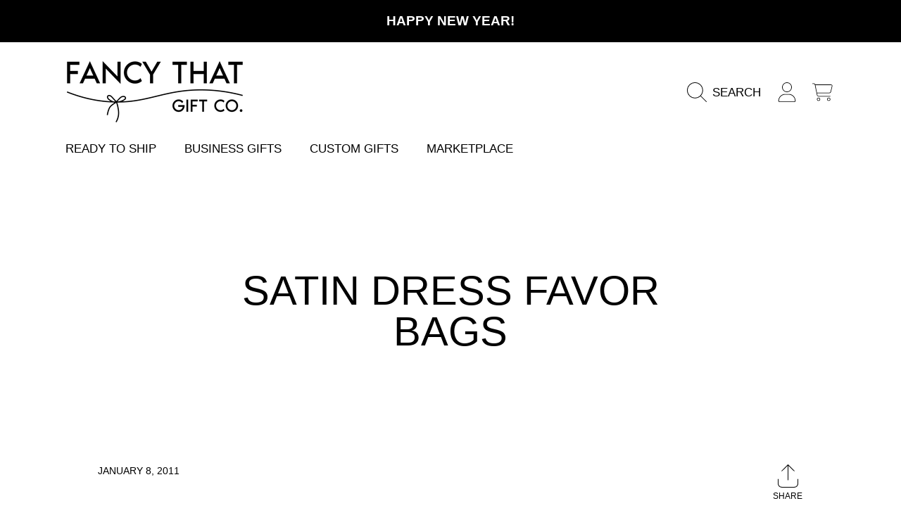

--- FILE ---
content_type: text/html; charset=utf-8
request_url: https://www.shopfancythat.com/blogs/fancy-that-blog/2717992-satin-dress-favor-bags
body_size: 37483
content:
<!doctype html>
<html class="no-js" lang="en">
  <head>
<meta charset="utf-8">
    <meta http-equiv="X-UA-Compatible" content="IE=edge">
    <meta
      name="viewport"
      content="height=device-height, width=device-width, initial-scale=1.0, minimum-scale=1.0, maximum-scale=5"
    >
    <meta name="theme-color" content="">
    <link rel="canonical" href="https://www.shopfancythat.com/blogs/fancy-that-blog/2717992-satin-dress-favor-bags">
    <link rel="preconnect" href="https://cdn.shopify.com" crossorigin>
    <!-- ======================= Honey Theme V11.0.1 ========================= --><link rel="icon" type="image/png" href="//www.shopfancythat.com/cdn/shop/files/FT_SQ_2-1.jpg?crop=center&height=32&v=1724889540&width=32"><title>
      Satin dress favor bags
 &ndash; Fancy That</title><meta name="description" content="These fabulous party favor bags arrived today and I am crazy about them! How gorgeous would these look For a bridal shower or process themed birthday party?">

<meta property="og:site_name" content="Fancy That">
<meta property="og:url" content="https://www.shopfancythat.com/blogs/fancy-that-blog/2717992-satin-dress-favor-bags">
<meta property="og:title" content="Satin dress favor bags">
<meta property="og:type" content="article">
<meta property="og:description" content="These fabulous party favor bags arrived today and I am crazy about them! How gorgeous would these look For a bridal shower or process themed birthday party?"><meta property="og:image" content="http://www.shopfancythat.com/cdn/shop/files/FT_2024-7_5debbc41-4783-4527-90d1-ba785bdd350e.jpg?v=1725228095">
  <meta property="og:image:secure_url" content="https://www.shopfancythat.com/cdn/shop/files/FT_2024-7_5debbc41-4783-4527-90d1-ba785bdd350e.jpg?v=1725228095">
  <meta property="og:image:width" content="5472">
  <meta property="og:image:height" content="3648"><meta name="twitter:card" content="summary_large_image">
<meta name="twitter:title" content="Satin dress favor bags">
<meta name="twitter:description" content="These fabulous party favor bags arrived today and I am crazy about them! How gorgeous would these look For a bridal shower or process themed birthday party?">


    <script src="//www.shopfancythat.com/cdn/shop/t/27/assets/fontawesome.js?v=86481485040245688611761175169" defer="defer"></script>
    <script src="//www.shopfancythat.com/cdn/shop/t/27/assets/vendor.js?v=141268350274181890501761175201" defer="defer"></script>
    <script src="//www.shopfancythat.com/cdn/shop/t/27/assets/constants.js?v=97715603232177251811761175165" defer="defer"></script>
    <script src="//www.shopfancythat.com/cdn/shop/t/27/assets/pubsub.js?v=158357773527763999511761175182" defer="defer"></script>
    <script src="//www.shopfancythat.com/cdn/shop/t/27/assets/global.js?v=9800843316411105881761175169" defer="defer"></script>
    <script src="//www.shopfancythat.com/cdn/shop/t/27/assets/variants.js?v=141131016598555601951761175201" defer="defer"></script>
    <script src="//www.shopfancythat.com/cdn/shop/t/27/assets/lite-gallery.js?v=38436180143233914371761175174" defer="defer"></script>

    <script>window.performance && window.performance.mark && window.performance.mark('shopify.content_for_header.start');</script><meta name="google-site-verification" content="PPtq2WDp2zZit6Eeb-6cgjkKUvvLihOtaSqHymae26U">
<meta name="google-site-verification" content="m6DORhTsTXmM1bdrKek2WfxyVjDH2EznIwD6XODiYQE">
<meta id="shopify-digital-wallet" name="shopify-digital-wallet" content="/105402/digital_wallets/dialog">
<meta name="shopify-checkout-api-token" content="de7ecaf499ad2a0159e7148a9a65d10c">
<meta id="in-context-paypal-metadata" data-shop-id="105402" data-venmo-supported="false" data-environment="production" data-locale="en_US" data-paypal-v4="true" data-currency="USD">
<link rel="alternate" type="application/atom+xml" title="Feed" href="/blogs/fancy-that-blog.atom" />
<script async="async" src="/checkouts/internal/preloads.js?locale=en-US"></script>
<link rel="preconnect" href="https://shop.app" crossorigin="anonymous">
<script async="async" src="https://shop.app/checkouts/internal/preloads.js?locale=en-US&shop_id=105402" crossorigin="anonymous"></script>
<script id="apple-pay-shop-capabilities" type="application/json">{"shopId":105402,"countryCode":"US","currencyCode":"USD","merchantCapabilities":["supports3DS"],"merchantId":"gid:\/\/shopify\/Shop\/105402","merchantName":"Fancy That","requiredBillingContactFields":["postalAddress","email","phone"],"requiredShippingContactFields":["postalAddress","email","phone"],"shippingType":"shipping","supportedNetworks":["visa","masterCard","amex","discover","elo","jcb"],"total":{"type":"pending","label":"Fancy That","amount":"1.00"},"shopifyPaymentsEnabled":true,"supportsSubscriptions":true}</script>
<script id="shopify-features" type="application/json">{"accessToken":"de7ecaf499ad2a0159e7148a9a65d10c","betas":["rich-media-storefront-analytics"],"domain":"www.shopfancythat.com","predictiveSearch":true,"shopId":105402,"locale":"en"}</script>
<script>var Shopify = Shopify || {};
Shopify.shop = "munchkindesigns.myshopify.com";
Shopify.locale = "en";
Shopify.currency = {"active":"USD","rate":"1.0"};
Shopify.country = "US";
Shopify.theme = {"name":"Updated copy of Updated copy of Updated copy of...","id":155409744125,"schema_name":"Honey","schema_version":"11.0.1","theme_store_id":2160,"role":"main"};
Shopify.theme.handle = "null";
Shopify.theme.style = {"id":null,"handle":null};
Shopify.cdnHost = "www.shopfancythat.com/cdn";
Shopify.routes = Shopify.routes || {};
Shopify.routes.root = "/";</script>
<script type="module">!function(o){(o.Shopify=o.Shopify||{}).modules=!0}(window);</script>
<script>!function(o){function n(){var o=[];function n(){o.push(Array.prototype.slice.apply(arguments))}return n.q=o,n}var t=o.Shopify=o.Shopify||{};t.loadFeatures=n(),t.autoloadFeatures=n()}(window);</script>
<script>
  window.ShopifyPay = window.ShopifyPay || {};
  window.ShopifyPay.apiHost = "shop.app\/pay";
  window.ShopifyPay.redirectState = null;
</script>
<script id="shop-js-analytics" type="application/json">{"pageType":"article"}</script>
<script defer="defer" async type="module" src="//www.shopfancythat.com/cdn/shopifycloud/shop-js/modules/v2/client.init-shop-cart-sync_BT-GjEfc.en.esm.js"></script>
<script defer="defer" async type="module" src="//www.shopfancythat.com/cdn/shopifycloud/shop-js/modules/v2/chunk.common_D58fp_Oc.esm.js"></script>
<script defer="defer" async type="module" src="//www.shopfancythat.com/cdn/shopifycloud/shop-js/modules/v2/chunk.modal_xMitdFEc.esm.js"></script>
<script type="module">
  await import("//www.shopfancythat.com/cdn/shopifycloud/shop-js/modules/v2/client.init-shop-cart-sync_BT-GjEfc.en.esm.js");
await import("//www.shopfancythat.com/cdn/shopifycloud/shop-js/modules/v2/chunk.common_D58fp_Oc.esm.js");
await import("//www.shopfancythat.com/cdn/shopifycloud/shop-js/modules/v2/chunk.modal_xMitdFEc.esm.js");

  window.Shopify.SignInWithShop?.initShopCartSync?.({"fedCMEnabled":true,"windoidEnabled":true});

</script>
<script>
  window.Shopify = window.Shopify || {};
  if (!window.Shopify.featureAssets) window.Shopify.featureAssets = {};
  window.Shopify.featureAssets['shop-js'] = {"shop-cart-sync":["modules/v2/client.shop-cart-sync_DZOKe7Ll.en.esm.js","modules/v2/chunk.common_D58fp_Oc.esm.js","modules/v2/chunk.modal_xMitdFEc.esm.js"],"init-fed-cm":["modules/v2/client.init-fed-cm_B6oLuCjv.en.esm.js","modules/v2/chunk.common_D58fp_Oc.esm.js","modules/v2/chunk.modal_xMitdFEc.esm.js"],"shop-cash-offers":["modules/v2/client.shop-cash-offers_D2sdYoxE.en.esm.js","modules/v2/chunk.common_D58fp_Oc.esm.js","modules/v2/chunk.modal_xMitdFEc.esm.js"],"shop-login-button":["modules/v2/client.shop-login-button_QeVjl5Y3.en.esm.js","modules/v2/chunk.common_D58fp_Oc.esm.js","modules/v2/chunk.modal_xMitdFEc.esm.js"],"pay-button":["modules/v2/client.pay-button_DXTOsIq6.en.esm.js","modules/v2/chunk.common_D58fp_Oc.esm.js","modules/v2/chunk.modal_xMitdFEc.esm.js"],"shop-button":["modules/v2/client.shop-button_DQZHx9pm.en.esm.js","modules/v2/chunk.common_D58fp_Oc.esm.js","modules/v2/chunk.modal_xMitdFEc.esm.js"],"avatar":["modules/v2/client.avatar_BTnouDA3.en.esm.js"],"init-windoid":["modules/v2/client.init-windoid_CR1B-cfM.en.esm.js","modules/v2/chunk.common_D58fp_Oc.esm.js","modules/v2/chunk.modal_xMitdFEc.esm.js"],"init-shop-for-new-customer-accounts":["modules/v2/client.init-shop-for-new-customer-accounts_C_vY_xzh.en.esm.js","modules/v2/client.shop-login-button_QeVjl5Y3.en.esm.js","modules/v2/chunk.common_D58fp_Oc.esm.js","modules/v2/chunk.modal_xMitdFEc.esm.js"],"init-shop-email-lookup-coordinator":["modules/v2/client.init-shop-email-lookup-coordinator_BI7n9ZSv.en.esm.js","modules/v2/chunk.common_D58fp_Oc.esm.js","modules/v2/chunk.modal_xMitdFEc.esm.js"],"init-shop-cart-sync":["modules/v2/client.init-shop-cart-sync_BT-GjEfc.en.esm.js","modules/v2/chunk.common_D58fp_Oc.esm.js","modules/v2/chunk.modal_xMitdFEc.esm.js"],"shop-toast-manager":["modules/v2/client.shop-toast-manager_DiYdP3xc.en.esm.js","modules/v2/chunk.common_D58fp_Oc.esm.js","modules/v2/chunk.modal_xMitdFEc.esm.js"],"init-customer-accounts":["modules/v2/client.init-customer-accounts_D9ZNqS-Q.en.esm.js","modules/v2/client.shop-login-button_QeVjl5Y3.en.esm.js","modules/v2/chunk.common_D58fp_Oc.esm.js","modules/v2/chunk.modal_xMitdFEc.esm.js"],"init-customer-accounts-sign-up":["modules/v2/client.init-customer-accounts-sign-up_iGw4briv.en.esm.js","modules/v2/client.shop-login-button_QeVjl5Y3.en.esm.js","modules/v2/chunk.common_D58fp_Oc.esm.js","modules/v2/chunk.modal_xMitdFEc.esm.js"],"shop-follow-button":["modules/v2/client.shop-follow-button_CqMgW2wH.en.esm.js","modules/v2/chunk.common_D58fp_Oc.esm.js","modules/v2/chunk.modal_xMitdFEc.esm.js"],"checkout-modal":["modules/v2/client.checkout-modal_xHeaAweL.en.esm.js","modules/v2/chunk.common_D58fp_Oc.esm.js","modules/v2/chunk.modal_xMitdFEc.esm.js"],"shop-login":["modules/v2/client.shop-login_D91U-Q7h.en.esm.js","modules/v2/chunk.common_D58fp_Oc.esm.js","modules/v2/chunk.modal_xMitdFEc.esm.js"],"lead-capture":["modules/v2/client.lead-capture_BJmE1dJe.en.esm.js","modules/v2/chunk.common_D58fp_Oc.esm.js","modules/v2/chunk.modal_xMitdFEc.esm.js"],"payment-terms":["modules/v2/client.payment-terms_Ci9AEqFq.en.esm.js","modules/v2/chunk.common_D58fp_Oc.esm.js","modules/v2/chunk.modal_xMitdFEc.esm.js"]};
</script>
<script>(function() {
  var isLoaded = false;
  function asyncLoad() {
    if (isLoaded) return;
    isLoaded = true;
    var urls = ["https:\/\/js.smile.io\/v1\/smile-shopify.js?shop=munchkindesigns.myshopify.com","https:\/\/bku.sfo2.cdn.digitaloceanspaces.com\/SV3c.js?shop=munchkindesigns.myshopify.com","https:\/\/instafeed.nfcube.com\/cdn\/be3d4c68e276f38b511fe13f0775d356.js?shop=munchkindesigns.myshopify.com","https:\/\/cdn.shopify.com\/s\/files\/1\/0597\/3783\/3627\/files\/tptinstall.min.js?v=1718591634\u0026t=tapita-seo-script-tags\u0026shop=munchkindesigns.myshopify.com"];
    for (var i = 0; i < urls.length; i++) {
      var s = document.createElement('script');
      s.type = 'text/javascript';
      s.async = true;
      s.src = urls[i];
      var x = document.getElementsByTagName('script')[0];
      x.parentNode.insertBefore(s, x);
    }
  };
  if(window.attachEvent) {
    window.attachEvent('onload', asyncLoad);
  } else {
    window.addEventListener('load', asyncLoad, false);
  }
})();</script>
<script id="__st">var __st={"a":105402,"offset":-28800,"reqid":"61f37d22-064d-49d0-a0ca-ceb13e39a0e0-1769193584","pageurl":"www.shopfancythat.com\/blogs\/fancy-that-blog\/2717992-satin-dress-favor-bags","s":"articles-2717992","u":"6bcecd06b9ab","p":"article","rtyp":"article","rid":2717992};</script>
<script>window.ShopifyPaypalV4VisibilityTracking = true;</script>
<script id="captcha-bootstrap">!function(){'use strict';const t='contact',e='account',n='new_comment',o=[[t,t],['blogs',n],['comments',n],[t,'customer']],c=[[e,'customer_login'],[e,'guest_login'],[e,'recover_customer_password'],[e,'create_customer']],r=t=>t.map((([t,e])=>`form[action*='/${t}']:not([data-nocaptcha='true']) input[name='form_type'][value='${e}']`)).join(','),a=t=>()=>t?[...document.querySelectorAll(t)].map((t=>t.form)):[];function s(){const t=[...o],e=r(t);return a(e)}const i='password',u='form_key',d=['recaptcha-v3-token','g-recaptcha-response','h-captcha-response',i],f=()=>{try{return window.sessionStorage}catch{return}},m='__shopify_v',_=t=>t.elements[u];function p(t,e,n=!1){try{const o=window.sessionStorage,c=JSON.parse(o.getItem(e)),{data:r}=function(t){const{data:e,action:n}=t;return t[m]||n?{data:e,action:n}:{data:t,action:n}}(c);for(const[e,n]of Object.entries(r))t.elements[e]&&(t.elements[e].value=n);n&&o.removeItem(e)}catch(o){console.error('form repopulation failed',{error:o})}}const l='form_type',E='cptcha';function T(t){t.dataset[E]=!0}const w=window,h=w.document,L='Shopify',v='ce_forms',y='captcha';let A=!1;((t,e)=>{const n=(g='f06e6c50-85a8-45c8-87d0-21a2b65856fe',I='https://cdn.shopify.com/shopifycloud/storefront-forms-hcaptcha/ce_storefront_forms_captcha_hcaptcha.v1.5.2.iife.js',D={infoText:'Protected by hCaptcha',privacyText:'Privacy',termsText:'Terms'},(t,e,n)=>{const o=w[L][v],c=o.bindForm;if(c)return c(t,g,e,D).then(n);var r;o.q.push([[t,g,e,D],n]),r=I,A||(h.body.append(Object.assign(h.createElement('script'),{id:'captcha-provider',async:!0,src:r})),A=!0)});var g,I,D;w[L]=w[L]||{},w[L][v]=w[L][v]||{},w[L][v].q=[],w[L][y]=w[L][y]||{},w[L][y].protect=function(t,e){n(t,void 0,e),T(t)},Object.freeze(w[L][y]),function(t,e,n,w,h,L){const[v,y,A,g]=function(t,e,n){const i=e?o:[],u=t?c:[],d=[...i,...u],f=r(d),m=r(i),_=r(d.filter((([t,e])=>n.includes(e))));return[a(f),a(m),a(_),s()]}(w,h,L),I=t=>{const e=t.target;return e instanceof HTMLFormElement?e:e&&e.form},D=t=>v().includes(t);t.addEventListener('submit',(t=>{const e=I(t);if(!e)return;const n=D(e)&&!e.dataset.hcaptchaBound&&!e.dataset.recaptchaBound,o=_(e),c=g().includes(e)&&(!o||!o.value);(n||c)&&t.preventDefault(),c&&!n&&(function(t){try{if(!f())return;!function(t){const e=f();if(!e)return;const n=_(t);if(!n)return;const o=n.value;o&&e.removeItem(o)}(t);const e=Array.from(Array(32),(()=>Math.random().toString(36)[2])).join('');!function(t,e){_(t)||t.append(Object.assign(document.createElement('input'),{type:'hidden',name:u})),t.elements[u].value=e}(t,e),function(t,e){const n=f();if(!n)return;const o=[...t.querySelectorAll(`input[type='${i}']`)].map((({name:t})=>t)),c=[...d,...o],r={};for(const[a,s]of new FormData(t).entries())c.includes(a)||(r[a]=s);n.setItem(e,JSON.stringify({[m]:1,action:t.action,data:r}))}(t,e)}catch(e){console.error('failed to persist form',e)}}(e),e.submit())}));const S=(t,e)=>{t&&!t.dataset[E]&&(n(t,e.some((e=>e===t))),T(t))};for(const o of['focusin','change'])t.addEventListener(o,(t=>{const e=I(t);D(e)&&S(e,y())}));const B=e.get('form_key'),M=e.get(l),P=B&&M;t.addEventListener('DOMContentLoaded',(()=>{const t=y();if(P)for(const e of t)e.elements[l].value===M&&p(e,B);[...new Set([...A(),...v().filter((t=>'true'===t.dataset.shopifyCaptcha))])].forEach((e=>S(e,t)))}))}(h,new URLSearchParams(w.location.search),n,t,e,['guest_login'])})(!0,!0)}();</script>
<script integrity="sha256-4kQ18oKyAcykRKYeNunJcIwy7WH5gtpwJnB7kiuLZ1E=" data-source-attribution="shopify.loadfeatures" defer="defer" src="//www.shopfancythat.com/cdn/shopifycloud/storefront/assets/storefront/load_feature-a0a9edcb.js" crossorigin="anonymous"></script>
<script crossorigin="anonymous" defer="defer" src="//www.shopfancythat.com/cdn/shopifycloud/storefront/assets/shopify_pay/storefront-65b4c6d7.js?v=20250812"></script>
<script data-source-attribution="shopify.dynamic_checkout.dynamic.init">var Shopify=Shopify||{};Shopify.PaymentButton=Shopify.PaymentButton||{isStorefrontPortableWallets:!0,init:function(){window.Shopify.PaymentButton.init=function(){};var t=document.createElement("script");t.src="https://www.shopfancythat.com/cdn/shopifycloud/portable-wallets/latest/portable-wallets.en.js",t.type="module",document.head.appendChild(t)}};
</script>
<script data-source-attribution="shopify.dynamic_checkout.buyer_consent">
  function portableWalletsHideBuyerConsent(e){var t=document.getElementById("shopify-buyer-consent"),n=document.getElementById("shopify-subscription-policy-button");t&&n&&(t.classList.add("hidden"),t.setAttribute("aria-hidden","true"),n.removeEventListener("click",e))}function portableWalletsShowBuyerConsent(e){var t=document.getElementById("shopify-buyer-consent"),n=document.getElementById("shopify-subscription-policy-button");t&&n&&(t.classList.remove("hidden"),t.removeAttribute("aria-hidden"),n.addEventListener("click",e))}window.Shopify?.PaymentButton&&(window.Shopify.PaymentButton.hideBuyerConsent=portableWalletsHideBuyerConsent,window.Shopify.PaymentButton.showBuyerConsent=portableWalletsShowBuyerConsent);
</script>
<script data-source-attribution="shopify.dynamic_checkout.cart.bootstrap">document.addEventListener("DOMContentLoaded",(function(){function t(){return document.querySelector("shopify-accelerated-checkout-cart, shopify-accelerated-checkout")}if(t())Shopify.PaymentButton.init();else{new MutationObserver((function(e,n){t()&&(Shopify.PaymentButton.init(),n.disconnect())})).observe(document.body,{childList:!0,subtree:!0})}}));
</script>
<link id="shopify-accelerated-checkout-styles" rel="stylesheet" media="screen" href="https://www.shopfancythat.com/cdn/shopifycloud/portable-wallets/latest/accelerated-checkout-backwards-compat.css" crossorigin="anonymous">
<style id="shopify-accelerated-checkout-cart">
        #shopify-buyer-consent {
  margin-top: 1em;
  display: inline-block;
  width: 100%;
}

#shopify-buyer-consent.hidden {
  display: none;
}

#shopify-subscription-policy-button {
  background: none;
  border: none;
  padding: 0;
  text-decoration: underline;
  font-size: inherit;
  cursor: pointer;
}

#shopify-subscription-policy-button::before {
  box-shadow: none;
}

      </style>
<script id="sections-script" data-sections="announcement-bar,header,newsletter" defer="defer" src="//www.shopfancythat.com/cdn/shop/t/27/compiled_assets/scripts.js?v=4218"></script>
<script>window.performance && window.performance.mark && window.performance.mark('shopify.content_for_header.end');</script>

    

    <style data-shopify>
      
      
      
      
      
      
      

      :root {
        --font-heading-family: "system_ui", -apple-system, 'Segoe UI', Roboto, 'Helvetica Neue', 'Noto Sans', 'Liberation Sans', Arial, sans-serif, 'Apple Color Emoji', 'Segoe UI Emoji', 'Segoe UI Symbol', 'Noto Color Emoji';
        --font-heading-style: normal;
        --font-heading-weight: 400;
        --font-heading-line-height: 1;

        --font-body-family: "system_ui", -apple-system, 'Segoe UI', Roboto, 'Helvetica Neue', 'Noto Sans', 'Liberation Sans', Arial, sans-serif, 'Apple Color Emoji', 'Segoe UI Emoji', 'Segoe UI Symbol', 'Noto Color Emoji';
        --font-body-style: normal;
        --font-body-weight: 400;
        --font-body-weight-bold: 700;

        --font-button-family: "system_ui", -apple-system, 'Segoe UI', Roboto, 'Helvetica Neue', 'Noto Sans', 'Liberation Sans', Arial, sans-serif, 'Apple Color Emoji', 'Segoe UI Emoji', 'Segoe UI Symbol', 'Noto Color Emoji';
        --font-button-style: normal;
        --font-button-weight: 400;

        --font-accent-family: "New York", Iowan Old Style, Apple Garamond, Baskerville, Times New Roman, Droid Serif, Times, Source Serif Pro, serif, Apple Color Emoji, Segoe UI Emoji, Segoe UI Symbol;
        --font-accent-style: normal;
        --font-accent-weight: 400;

        --font-subheading-family: "system_ui", -apple-system, 'Segoe UI', Roboto, 'Helvetica Neue', 'Noto Sans', 'Liberation Sans', Arial, sans-serif, 'Apple Color Emoji', 'Segoe UI Emoji', 'Segoe UI Symbol', 'Noto Color Emoji';
        --font-subheading-style: normal;
        --font-subheading-weight: 400;
        --font-subheading-scale: 0.8695652173913043;

        --font-price-family: "system_ui", -apple-system, 'Segoe UI', Roboto, 'Helvetica Neue', 'Noto Sans', 'Liberation Sans', Arial, sans-serif, 'Apple Color Emoji', 'Segoe UI Emoji', 'Segoe UI Symbol', 'Noto Color Emoji';
        --font-price-style: normal;
        --font-price-weight: 400;
        --font-price-scale: 0.8695652173913043;

        --font-body-scale: 1.15;
        --font-button-scale: 1.0;
        --font-accent-scale: 1.0;
        --font-heading-scale: 0.8695652173913043;

        --color-base-primary-background: 255, 255, 255;
        --color-base-primary-text-1: 0, 0, 0;
        --color-base-primary-text-2: 0, 0, 0;
        --color-base-primary-button: 0, 0, 0;
        --color-base-primary-button-text: 255, 255, 255;
        --color-base-errors-1: 209, 25, 113;
        --color-base-alt-background-1: 255, 255, 255;
        --color-base-alt-1-text-1: 0, 0, 0;
        --color-base-alt-1-text-2: 255, 255, 255;
        --color-base-alt-button-1: 255, 255, 255;
        --color-base-alt-button-text-1: 0, 0, 0;
        --color-base-errors-2: 209, 25, 113;
        --color-base-alt-background-2: 255, 238, 238;
        --color-base-alt-2-text-1: 0, 0, 0;
        --color-base-alt-2-text-2: 0, 0, 0;
        --color-base-alt-button-2: 0, 0, 0;
        --color-base-alt-button-text-2: 255, 255, 255;
        --color-base-errors-3: 209, 25, 113;
        --color-base-alt-background-3: 255, 255, 255;
        --color-base-alt-3-text-1: 0, 0, 0;
        --color-base-alt-3-text-2: 0, 0, 0;
        --color-base-alt-button-3: 255, 255, 255;
        --color-base-alt-button-text-3: 0, 0, 0;
        --color-base-errors-4: 209, 25, 113;
        --color-base-background-modal: 255, 255, 255;
        --color-base-modal-text-1: 0, 0, 0;
        --color-base-modal-text-2: 0, 0, 0;
        --color-base-modal-button: 0, 0, 0;
        --color-base-modal-button-text: 255, 255, 255;
        --color-base-errors-5: 209, 25, 113;
        --color-base-sale: 0, 0, 0;
        --color-base-promo-tag-background: 0, 0, 0;
        --color-base-promo-tag-text: 0, 0, 0;
        --color-base-notification: 0, 0, 0;
        --color-base-notification-text: 255, 255, 255;

        --page-width: 1200px;
        --page-width-margin: 2rem;

        --border-radius: 1.0;
      }

      *,
      *::before,
      *::after {
        box-sizing: inherit;
      }

      html {
        box-sizing: border-box;
        font-size: calc(var(--font-body-scale) * 100%);
      }

      body {
        display: grid;
        grid-template-rows: auto auto 1fr auto;
        grid-template-columns: 100%;
        min-height: 100%;
        margin: 0;
        font-size: 1rem;
        line-height: calc(1 + 0.25 / var(--font-body-scale));
        font-family: var(--font-body-family);
        font-style: var(--font-body-style);
        font-weight: var(--font-body-weight);
      }

      @media screen and (max-width: 768px) {
        body {
          font-size: 1.0625rem;
        }
      }
    </style>

    <link rel="preload" href="//www.shopfancythat.com/cdn/shop/t/27/assets/slick.css?v=142321919605730336401761175198" as="style" onload="this.onload=null;this.rel='stylesheet'">
    <noscript><link rel="stylesheet" href="//www.shopfancythat.com/cdn/shop/t/27/assets/slick.css?v=142321919605730336401761175198"></noscript>
    <link href="//www.shopfancythat.com/cdn/shop/t/27/assets/slick-theme.css?v=29770268098597670241761175198" rel="stylesheet" type="text/css" media="all" />
    <link href="//www.shopfancythat.com/cdn/shop/t/27/assets/base.css?v=56878112649501602501761175152" rel="stylesheet" type="text/css" media="all" />
    <link href="//www.shopfancythat.com/cdn/shop/t/27/assets/section-sub-footer.css?v=173508513896694637681761175197" rel="stylesheet" type="text/css" media="all" />
<link href="//www.shopfancythat.com/cdn/shop/t/27/assets/quick-add.css?v=101483513927260439971761175182" rel="stylesheet" type="text/css" media="all" />
<link href="//www.shopfancythat.com/cdn/shop/t/27/assets/component-swatch.css?v=54149266426770557801761175164" rel="stylesheet" type="text/css" media="all" />
<link
        rel="stylesheet"
        href="//www.shopfancythat.com/cdn/shop/t/27/assets/component-predictive-search.css?v=53487451913459244981761175161"
        media="print"
        onload="this.media='all'"
      ><script>
      document.documentElement.className = document.documentElement.className.replace('no-js', 'js');

      if (Shopify.designMode) {
        document.documentElement.classList.add('shopify-design-mode');
      }
    </script>
  <!-- BEGIN app block: shopify://apps/instafeed/blocks/head-block/c447db20-095d-4a10-9725-b5977662c9d5 --><link rel="preconnect" href="https://cdn.nfcube.com/">
<link rel="preconnect" href="https://scontent.cdninstagram.com/">






<!-- END app block --><!-- BEGIN app block: shopify://apps/tapita-seo-speed/blocks/app-embed/cd37ca7a-40ad-4fdc-afd3-768701482209 -->



<script class="tpt-seo-schema">
    var tapitaSeoVer = 1177;
    var tptAddedSchemas = [];
</script>








  


  



<!-- BEGIN app snippet: alter-schemas -->




<script>
    (function disableSchemasByType(schemaTypesToDisable = []) {
        if (!schemaTypesToDisable.length) return;
        const DEBUG = window.location.href?.includes("debug");
        const log = (...a) => DEBUG && console.log(...a);
        const removeAttrsDeep = (root, attrs) => {
            root.querySelectorAll("*").forEach((el) =>
                attrs.forEach((a) => el.removeAttribute(a))
            );
        };
        const extractTypesFromJsonLD = (json) => {
            const types = new Set();
            const walk = (v) => {
                if (!v) return;
                if (Array.isArray(v)) return v.forEach(walk);
                if (typeof v === "object") {
                    if (v["@type"]) {
                        (Array.isArray(v["@type"])
                            ? v["@type"]
                            : [v["@type"]]
                        ).forEach((t) => types.add(t));
                    }
                    if (v["@graph"]) walk(v["@graph"]);
                }
            };
            walk(json);
            return types;
        };
        const matchesSchemaType = (value) =>
            value && schemaTypesToDisable.some((t) => value.includes(t));
        const handleJsonLD = (container = document) => {
            container
                .querySelectorAll(
                    'script[type="application/ld+json"]:not([author="tpt"])'
                )
                .forEach((script) => {
                    try {
                        const json = JSON.parse(script.textContent);
                        const types = extractTypesFromJsonLD(json);
                        if (
                            [...types].some((t) => schemaTypesToDisable.includes(t))
                        ) {
                            script.type = "application/ldjson-disabled";
                            log("Disabled JSON-LD:", script);
                        }
                    } catch {}
                });
        };
        const handleMicrodata = (container = document) => {
            container
                .querySelectorAll(
                    schemaTypesToDisable
                        .map((t) => `[itemtype*="schema.org/${t}"]`)
                        .join(",")
                )
                .forEach((el) => {
                    el.removeAttribute("itemscope");
                    el.removeAttribute("itemtype");
                    el.removeAttribute("itemprop");
                    removeAttrsDeep(el, ["itemprop"]);
                });
        };
        const handleRDFa = (container = document) => {
            container
                .querySelectorAll(
                    schemaTypesToDisable
                        .map(
                            (t) =>
                                `[typeof*="${t}"],[vocab*="schema.org"][typeof*="${t}"]`
                        )
                        .join(",")
                )
                .forEach((el) => {
                    el.removeAttribute("vocab");
                    el.removeAttribute("typeof");
                    el.removeAttribute("property");
                    removeAttrsDeep(el, ["property"]);
                });
        };
        const processSchemas = (container) => {
            handleJsonLD(container);
            handleMicrodata(container);
            handleRDFa(container);
        };
        processSchemas();
        const observer = new MutationObserver((mutations) => {
            mutations.forEach((m) => {
                m.addedNodes.forEach((n) => {
                    if (n.nodeType !== 1) return;

                    if (
                        n.tagName === "SCRIPT" &&
                        n.type === "application/ld+json" &&
                        n.getAttribute("author") !== "tpt"
                    ) {
                        handleJsonLD(n.parentElement);
                        return;
                    }

                    const itemType = n.getAttribute?.("itemtype");
                    const typeOf = n.getAttribute?.("typeof");

                    if (matchesSchemaType(itemType) || matchesSchemaType(typeOf)) {
                        handleMicrodata(n.parentElement);
                        handleRDFa(n.parentElement);
                    } else {
                        processSchemas(n);
                    }
                });

                if (m.type === "attributes") {
                    const t = m.target;

                    if (
                        t.tagName === "SCRIPT" &&
                        t.type === "application/ld+json" &&
                        t.getAttribute("author") !== "tpt"
                    ) {
                        handleJsonLD(t.parentElement);
                    }

                    if (
                        m.attributeName === "itemtype" &&
                        matchesSchemaType(t.getAttribute("itemtype"))
                    ) {
                        handleMicrodata(t.parentElement);
                    }

                    if (
                        m.attributeName === "typeof" &&
                        matchesSchemaType(t.getAttribute("typeof"))
                    ) {
                        handleRDFa(t.parentElement);
                    }
                }
            });
        });

        observer.observe(document.body || document.documentElement, {
            childList: true,
            subtree: true,
            attributes: true,
            attributeFilter: ["itemtype", "typeof", "type"],
        });

        log("Schema disabler initialized with types:", schemaTypesToDisable);
    })(window.tptAddedSchemas);
</script><!-- END app snippet -->


<script class="tpt-seo-schema">
    var instantPageUrl = "https://cdn.shopify.com/extensions/019bbbb9-e942-7603-927f-93a888f220ea/tapita-seo-schema-175/assets/instantpage.js";
    var tptMetaDataConfigUrl = 'https://cdn.shopify.com/s/files/1/0010/5402/t/27/assets/tapita-meta-data.json?v=1768437405';
    // ADD META TITLE / DESCRIPTION WHEN tptMetaDataConfigUrl valid
    const createMetaTag = (descriptionValue) => {
        const metaTag = document.createElement('meta');
        metaTag.setAttribute('name', 'description');
        metaTag.setAttribute('content', descriptionValue);
        const headTag = document.querySelector('head');
        headTag.appendChild(metaTag);
    }
    const replaceMetaTagContent = (titleValue, descriptionValue, needReplaceVar) => {
        const disableReplacingTitle = !!window._tpt_no_replacing_plain_title
        const disableReplacingDescription = !!window._tpt_no_replacing_plain_desc
        const config = { attributes: true, childList: true, subtree: true};
        const header = document.getElementsByTagName('head')[0];
        let i = 0;
        const callback = (mutationList, observer) => {
            i++;
            const title = document.getElementsByTagName('title')[0];
            const ogTitle = document.querySelector('meta[property="og:title"]');
            const twitterTitle = document.querySelector('meta[name="twitter:title"]');
            const newTitle = needReplaceVar ? replaceVar(titleValue) : titleValue;
            const newDescription = needReplaceVar ? replaceVar(descriptionValue) : descriptionValue;
            if(titleValue && document && document.title != newTitle && !disableReplacingTitle){
                document.title = newTitle;
            }
            if(ogTitle && (ogTitle?.content != newTitle)){
                ogTitle?.setAttribute('content', newTitle);
            }
            if(twitterTitle && (twitterTitle?.content != newTitle)){
                twitterTitle?.setAttribute('content', newTitle);
            }
            const metaDescriptionTagList = document.querySelectorAll('meta[name="description"]');
            const ogDescriptionTagList = document.querySelector('meta[property="og:description"]');
            const twitterDescriptionTagList = document.querySelector('meta[name="twitter:description"]');
            try {
                if(ogDescriptionTagList && newDescription && (ogDescriptionTagList?.content != newDescription)) {
                    ogDescriptionTagList?.setAttribute('content', newDescription);
                }
                if(twitterDescriptionTagList && newDescription && (twitterDescriptionTagList?.content != newDescription)){
                    twitterDescriptionTagList?.setAttribute('content', newDescription);
                }
            } catch (err) {

            }
            if (descriptionValue) {
                if(metaDescriptionTagList?.length == 0){
                    try {
                    createMetaTag(newDescription);
                    } catch (err) {
                    //
                    }
                }
                metaDescriptionTagList?.forEach(metaDescriptionTag=>{
                    if(metaDescriptionTag.content != newDescription && !disableReplacingDescription){
                    metaDescriptionTag.content = newDescription;
                    }
                })
            }
            if(observer && i > 1000){
                observer.disconnect();
            }
        };
        callback();
        setTimeout(callback, 100);
        const observer = new MutationObserver(callback);
        if(observer){
            observer.observe(header, config);
        }
    }
    if (tptMetaDataConfigUrl) {
        fetch(tptMetaDataConfigUrl)
        .then(response => response.json())
        .then((data) => {
            if(!data) return;
            const instantPage = data?.instantPage || false;
            const excludedPaths = [
                '/cart',
                '/checkout',
                '/account',
                '/search',
                'logout',
                'login',
                'customer'
            ];
            if (!window.FPConfig || !window.FPConfig.ignoreKeywords || !Array.isArray(window.FPConfig.ignoreKeywords)) {
                window.FPConfig = { ignoreKeywords : excludedPaths };
            } else {
                window.FPConfig.ignoreKeywords = window.FPConfig.ignoreKeywords.concat(excludedPaths);
            }
            var toEnableInstantPageByPath = true;
            if (window.location.pathname && window.location.pathname.includes) {
                excludedPaths.forEach(excludedPath => {
                    if (window.location.pathname.includes(excludedPath)) {
                        toEnableInstantPageByPath = false;
                    }
                });
            }
            const spcBar = document ? document.getElementById('shopify-pc__banner') : null;
            if (spcBar)
                toEnableInstantPageByPath = false;
            if (window.document &&
                window.document.location &&
                window.document.location.pathname &&
                window.document.location.pathname.includes) {
                excludedPaths.forEach(excludedPath => {
                    if (window.document.location.pathname.includes(excludedPath)) {
                        toEnableInstantPageByPath = false;
                    }
                });
            }
            if(instantPage && toEnableInstantPageByPath){
                const tptAddInstantPage =  setInterval(function () {
                    try {
                        if(document && document.body && (window.top === window.self)){
                            var instantScript = document.createElement('script');
                            instantScript.src = instantPageUrl;
                            document.body.appendChild(instantScript);
                            clearInterval(tptAddInstantPage);
                        }
                    } catch (err) {
                        //
                    }
                }, 500);
            }
        });
    }
    if (window.tapita_meta_page_title || window.tapita_meta_page_description) {
        replaceMetaTagContent(window.tapita_meta_page_title, window.tapita_meta_page_description, false);
    }
</script>



<!-- END app block --><script src="https://cdn.shopify.com/extensions/019beb59-2ad7-795b-b497-524ff9648d2b/smile-io-274/assets/smile-loader.js" type="text/javascript" defer="defer"></script>
<link href="https://monorail-edge.shopifysvc.com" rel="dns-prefetch">
<script>(function(){if ("sendBeacon" in navigator && "performance" in window) {try {var session_token_from_headers = performance.getEntriesByType('navigation')[0].serverTiming.find(x => x.name == '_s').description;} catch {var session_token_from_headers = undefined;}var session_cookie_matches = document.cookie.match(/_shopify_s=([^;]*)/);var session_token_from_cookie = session_cookie_matches && session_cookie_matches.length === 2 ? session_cookie_matches[1] : "";var session_token = session_token_from_headers || session_token_from_cookie || "";function handle_abandonment_event(e) {var entries = performance.getEntries().filter(function(entry) {return /monorail-edge.shopifysvc.com/.test(entry.name);});if (!window.abandonment_tracked && entries.length === 0) {window.abandonment_tracked = true;var currentMs = Date.now();var navigation_start = performance.timing.navigationStart;var payload = {shop_id: 105402,url: window.location.href,navigation_start,duration: currentMs - navigation_start,session_token,page_type: "article"};window.navigator.sendBeacon("https://monorail-edge.shopifysvc.com/v1/produce", JSON.stringify({schema_id: "online_store_buyer_site_abandonment/1.1",payload: payload,metadata: {event_created_at_ms: currentMs,event_sent_at_ms: currentMs}}));}}window.addEventListener('pagehide', handle_abandonment_event);}}());</script>
<script id="web-pixels-manager-setup">(function e(e,d,r,n,o){if(void 0===o&&(o={}),!Boolean(null===(a=null===(i=window.Shopify)||void 0===i?void 0:i.analytics)||void 0===a?void 0:a.replayQueue)){var i,a;window.Shopify=window.Shopify||{};var t=window.Shopify;t.analytics=t.analytics||{};var s=t.analytics;s.replayQueue=[],s.publish=function(e,d,r){return s.replayQueue.push([e,d,r]),!0};try{self.performance.mark("wpm:start")}catch(e){}var l=function(){var e={modern:/Edge?\/(1{2}[4-9]|1[2-9]\d|[2-9]\d{2}|\d{4,})\.\d+(\.\d+|)|Firefox\/(1{2}[4-9]|1[2-9]\d|[2-9]\d{2}|\d{4,})\.\d+(\.\d+|)|Chrom(ium|e)\/(9{2}|\d{3,})\.\d+(\.\d+|)|(Maci|X1{2}).+ Version\/(15\.\d+|(1[6-9]|[2-9]\d|\d{3,})\.\d+)([,.]\d+|)( \(\w+\)|)( Mobile\/\w+|) Safari\/|Chrome.+OPR\/(9{2}|\d{3,})\.\d+\.\d+|(CPU[ +]OS|iPhone[ +]OS|CPU[ +]iPhone|CPU IPhone OS|CPU iPad OS)[ +]+(15[._]\d+|(1[6-9]|[2-9]\d|\d{3,})[._]\d+)([._]\d+|)|Android:?[ /-](13[3-9]|1[4-9]\d|[2-9]\d{2}|\d{4,})(\.\d+|)(\.\d+|)|Android.+Firefox\/(13[5-9]|1[4-9]\d|[2-9]\d{2}|\d{4,})\.\d+(\.\d+|)|Android.+Chrom(ium|e)\/(13[3-9]|1[4-9]\d|[2-9]\d{2}|\d{4,})\.\d+(\.\d+|)|SamsungBrowser\/([2-9]\d|\d{3,})\.\d+/,legacy:/Edge?\/(1[6-9]|[2-9]\d|\d{3,})\.\d+(\.\d+|)|Firefox\/(5[4-9]|[6-9]\d|\d{3,})\.\d+(\.\d+|)|Chrom(ium|e)\/(5[1-9]|[6-9]\d|\d{3,})\.\d+(\.\d+|)([\d.]+$|.*Safari\/(?![\d.]+ Edge\/[\d.]+$))|(Maci|X1{2}).+ Version\/(10\.\d+|(1[1-9]|[2-9]\d|\d{3,})\.\d+)([,.]\d+|)( \(\w+\)|)( Mobile\/\w+|) Safari\/|Chrome.+OPR\/(3[89]|[4-9]\d|\d{3,})\.\d+\.\d+|(CPU[ +]OS|iPhone[ +]OS|CPU[ +]iPhone|CPU IPhone OS|CPU iPad OS)[ +]+(10[._]\d+|(1[1-9]|[2-9]\d|\d{3,})[._]\d+)([._]\d+|)|Android:?[ /-](13[3-9]|1[4-9]\d|[2-9]\d{2}|\d{4,})(\.\d+|)(\.\d+|)|Mobile Safari.+OPR\/([89]\d|\d{3,})\.\d+\.\d+|Android.+Firefox\/(13[5-9]|1[4-9]\d|[2-9]\d{2}|\d{4,})\.\d+(\.\d+|)|Android.+Chrom(ium|e)\/(13[3-9]|1[4-9]\d|[2-9]\d{2}|\d{4,})\.\d+(\.\d+|)|Android.+(UC? ?Browser|UCWEB|U3)[ /]?(15\.([5-9]|\d{2,})|(1[6-9]|[2-9]\d|\d{3,})\.\d+)\.\d+|SamsungBrowser\/(5\.\d+|([6-9]|\d{2,})\.\d+)|Android.+MQ{2}Browser\/(14(\.(9|\d{2,})|)|(1[5-9]|[2-9]\d|\d{3,})(\.\d+|))(\.\d+|)|K[Aa][Ii]OS\/(3\.\d+|([4-9]|\d{2,})\.\d+)(\.\d+|)/},d=e.modern,r=e.legacy,n=navigator.userAgent;return n.match(d)?"modern":n.match(r)?"legacy":"unknown"}(),u="modern"===l?"modern":"legacy",c=(null!=n?n:{modern:"",legacy:""})[u],f=function(e){return[e.baseUrl,"/wpm","/b",e.hashVersion,"modern"===e.buildTarget?"m":"l",".js"].join("")}({baseUrl:d,hashVersion:r,buildTarget:u}),m=function(e){var d=e.version,r=e.bundleTarget,n=e.surface,o=e.pageUrl,i=e.monorailEndpoint;return{emit:function(e){var a=e.status,t=e.errorMsg,s=(new Date).getTime(),l=JSON.stringify({metadata:{event_sent_at_ms:s},events:[{schema_id:"web_pixels_manager_load/3.1",payload:{version:d,bundle_target:r,page_url:o,status:a,surface:n,error_msg:t},metadata:{event_created_at_ms:s}}]});if(!i)return console&&console.warn&&console.warn("[Web Pixels Manager] No Monorail endpoint provided, skipping logging."),!1;try{return self.navigator.sendBeacon.bind(self.navigator)(i,l)}catch(e){}var u=new XMLHttpRequest;try{return u.open("POST",i,!0),u.setRequestHeader("Content-Type","text/plain"),u.send(l),!0}catch(e){return console&&console.warn&&console.warn("[Web Pixels Manager] Got an unhandled error while logging to Monorail."),!1}}}}({version:r,bundleTarget:l,surface:e.surface,pageUrl:self.location.href,monorailEndpoint:e.monorailEndpoint});try{o.browserTarget=l,function(e){var d=e.src,r=e.async,n=void 0===r||r,o=e.onload,i=e.onerror,a=e.sri,t=e.scriptDataAttributes,s=void 0===t?{}:t,l=document.createElement("script"),u=document.querySelector("head"),c=document.querySelector("body");if(l.async=n,l.src=d,a&&(l.integrity=a,l.crossOrigin="anonymous"),s)for(var f in s)if(Object.prototype.hasOwnProperty.call(s,f))try{l.dataset[f]=s[f]}catch(e){}if(o&&l.addEventListener("load",o),i&&l.addEventListener("error",i),u)u.appendChild(l);else{if(!c)throw new Error("Did not find a head or body element to append the script");c.appendChild(l)}}({src:f,async:!0,onload:function(){if(!function(){var e,d;return Boolean(null===(d=null===(e=window.Shopify)||void 0===e?void 0:e.analytics)||void 0===d?void 0:d.initialized)}()){var d=window.webPixelsManager.init(e)||void 0;if(d){var r=window.Shopify.analytics;r.replayQueue.forEach((function(e){var r=e[0],n=e[1],o=e[2];d.publishCustomEvent(r,n,o)})),r.replayQueue=[],r.publish=d.publishCustomEvent,r.visitor=d.visitor,r.initialized=!0}}},onerror:function(){return m.emit({status:"failed",errorMsg:"".concat(f," has failed to load")})},sri:function(e){var d=/^sha384-[A-Za-z0-9+/=]+$/;return"string"==typeof e&&d.test(e)}(c)?c:"",scriptDataAttributes:o}),m.emit({status:"loading"})}catch(e){m.emit({status:"failed",errorMsg:(null==e?void 0:e.message)||"Unknown error"})}}})({shopId: 105402,storefrontBaseUrl: "https://www.shopfancythat.com",extensionsBaseUrl: "https://extensions.shopifycdn.com/cdn/shopifycloud/web-pixels-manager",monorailEndpoint: "https://monorail-edge.shopifysvc.com/unstable/produce_batch",surface: "storefront-renderer",enabledBetaFlags: ["2dca8a86"],webPixelsConfigList: [{"id":"421298429","configuration":"{\"config\":\"{\\\"pixel_id\\\":\\\"G-SX4LPR7WML\\\",\\\"target_country\\\":\\\"US\\\",\\\"gtag_events\\\":[{\\\"type\\\":\\\"begin_checkout\\\",\\\"action_label\\\":\\\"G-SX4LPR7WML\\\"},{\\\"type\\\":\\\"search\\\",\\\"action_label\\\":\\\"G-SX4LPR7WML\\\"},{\\\"type\\\":\\\"view_item\\\",\\\"action_label\\\":[\\\"G-SX4LPR7WML\\\",\\\"MC-8XN1MCBEL3\\\"]},{\\\"type\\\":\\\"purchase\\\",\\\"action_label\\\":[\\\"G-SX4LPR7WML\\\",\\\"MC-8XN1MCBEL3\\\"]},{\\\"type\\\":\\\"page_view\\\",\\\"action_label\\\":[\\\"G-SX4LPR7WML\\\",\\\"MC-8XN1MCBEL3\\\"]},{\\\"type\\\":\\\"add_payment_info\\\",\\\"action_label\\\":\\\"G-SX4LPR7WML\\\"},{\\\"type\\\":\\\"add_to_cart\\\",\\\"action_label\\\":\\\"G-SX4LPR7WML\\\"}],\\\"enable_monitoring_mode\\\":false}\"}","eventPayloadVersion":"v1","runtimeContext":"OPEN","scriptVersion":"b2a88bafab3e21179ed38636efcd8a93","type":"APP","apiClientId":1780363,"privacyPurposes":[],"dataSharingAdjustments":{"protectedCustomerApprovalScopes":["read_customer_address","read_customer_email","read_customer_name","read_customer_personal_data","read_customer_phone"]}},{"id":"199524605","configuration":"{\"pixel_id\":\"688685018658911\",\"pixel_type\":\"facebook_pixel\",\"metaapp_system_user_token\":\"-\"}","eventPayloadVersion":"v1","runtimeContext":"OPEN","scriptVersion":"ca16bc87fe92b6042fbaa3acc2fbdaa6","type":"APP","apiClientId":2329312,"privacyPurposes":["ANALYTICS","MARKETING","SALE_OF_DATA"],"dataSharingAdjustments":{"protectedCustomerApprovalScopes":["read_customer_address","read_customer_email","read_customer_name","read_customer_personal_data","read_customer_phone"]}},{"id":"62914813","eventPayloadVersion":"v1","runtimeContext":"LAX","scriptVersion":"1","type":"CUSTOM","privacyPurposes":["MARKETING"],"name":"Meta pixel (migrated)"},{"id":"shopify-app-pixel","configuration":"{}","eventPayloadVersion":"v1","runtimeContext":"STRICT","scriptVersion":"0450","apiClientId":"shopify-pixel","type":"APP","privacyPurposes":["ANALYTICS","MARKETING"]},{"id":"shopify-custom-pixel","eventPayloadVersion":"v1","runtimeContext":"LAX","scriptVersion":"0450","apiClientId":"shopify-pixel","type":"CUSTOM","privacyPurposes":["ANALYTICS","MARKETING"]}],isMerchantRequest: false,initData: {"shop":{"name":"Fancy That","paymentSettings":{"currencyCode":"USD"},"myshopifyDomain":"munchkindesigns.myshopify.com","countryCode":"US","storefrontUrl":"https:\/\/www.shopfancythat.com"},"customer":null,"cart":null,"checkout":null,"productVariants":[],"purchasingCompany":null},},"https://www.shopfancythat.com/cdn","fcfee988w5aeb613cpc8e4bc33m6693e112",{"modern":"","legacy":""},{"shopId":"105402","storefrontBaseUrl":"https:\/\/www.shopfancythat.com","extensionBaseUrl":"https:\/\/extensions.shopifycdn.com\/cdn\/shopifycloud\/web-pixels-manager","surface":"storefront-renderer","enabledBetaFlags":"[\"2dca8a86\"]","isMerchantRequest":"false","hashVersion":"fcfee988w5aeb613cpc8e4bc33m6693e112","publish":"custom","events":"[[\"page_viewed\",{}]]"});</script><script>
  window.ShopifyAnalytics = window.ShopifyAnalytics || {};
  window.ShopifyAnalytics.meta = window.ShopifyAnalytics.meta || {};
  window.ShopifyAnalytics.meta.currency = 'USD';
  var meta = {"page":{"pageType":"article","resourceType":"article","resourceId":2717992,"requestId":"61f37d22-064d-49d0-a0ca-ceb13e39a0e0-1769193584"}};
  for (var attr in meta) {
    window.ShopifyAnalytics.meta[attr] = meta[attr];
  }
</script>
<script class="analytics">
  (function () {
    var customDocumentWrite = function(content) {
      var jquery = null;

      if (window.jQuery) {
        jquery = window.jQuery;
      } else if (window.Checkout && window.Checkout.$) {
        jquery = window.Checkout.$;
      }

      if (jquery) {
        jquery('body').append(content);
      }
    };

    var hasLoggedConversion = function(token) {
      if (token) {
        return document.cookie.indexOf('loggedConversion=' + token) !== -1;
      }
      return false;
    }

    var setCookieIfConversion = function(token) {
      if (token) {
        var twoMonthsFromNow = new Date(Date.now());
        twoMonthsFromNow.setMonth(twoMonthsFromNow.getMonth() + 2);

        document.cookie = 'loggedConversion=' + token + '; expires=' + twoMonthsFromNow;
      }
    }

    var trekkie = window.ShopifyAnalytics.lib = window.trekkie = window.trekkie || [];
    if (trekkie.integrations) {
      return;
    }
    trekkie.methods = [
      'identify',
      'page',
      'ready',
      'track',
      'trackForm',
      'trackLink'
    ];
    trekkie.factory = function(method) {
      return function() {
        var args = Array.prototype.slice.call(arguments);
        args.unshift(method);
        trekkie.push(args);
        return trekkie;
      };
    };
    for (var i = 0; i < trekkie.methods.length; i++) {
      var key = trekkie.methods[i];
      trekkie[key] = trekkie.factory(key);
    }
    trekkie.load = function(config) {
      trekkie.config = config || {};
      trekkie.config.initialDocumentCookie = document.cookie;
      var first = document.getElementsByTagName('script')[0];
      var script = document.createElement('script');
      script.type = 'text/javascript';
      script.onerror = function(e) {
        var scriptFallback = document.createElement('script');
        scriptFallback.type = 'text/javascript';
        scriptFallback.onerror = function(error) {
                var Monorail = {
      produce: function produce(monorailDomain, schemaId, payload) {
        var currentMs = new Date().getTime();
        var event = {
          schema_id: schemaId,
          payload: payload,
          metadata: {
            event_created_at_ms: currentMs,
            event_sent_at_ms: currentMs
          }
        };
        return Monorail.sendRequest("https://" + monorailDomain + "/v1/produce", JSON.stringify(event));
      },
      sendRequest: function sendRequest(endpointUrl, payload) {
        // Try the sendBeacon API
        if (window && window.navigator && typeof window.navigator.sendBeacon === 'function' && typeof window.Blob === 'function' && !Monorail.isIos12()) {
          var blobData = new window.Blob([payload], {
            type: 'text/plain'
          });

          if (window.navigator.sendBeacon(endpointUrl, blobData)) {
            return true;
          } // sendBeacon was not successful

        } // XHR beacon

        var xhr = new XMLHttpRequest();

        try {
          xhr.open('POST', endpointUrl);
          xhr.setRequestHeader('Content-Type', 'text/plain');
          xhr.send(payload);
        } catch (e) {
          console.log(e);
        }

        return false;
      },
      isIos12: function isIos12() {
        return window.navigator.userAgent.lastIndexOf('iPhone; CPU iPhone OS 12_') !== -1 || window.navigator.userAgent.lastIndexOf('iPad; CPU OS 12_') !== -1;
      }
    };
    Monorail.produce('monorail-edge.shopifysvc.com',
      'trekkie_storefront_load_errors/1.1',
      {shop_id: 105402,
      theme_id: 155409744125,
      app_name: "storefront",
      context_url: window.location.href,
      source_url: "//www.shopfancythat.com/cdn/s/trekkie.storefront.8d95595f799fbf7e1d32231b9a28fd43b70c67d3.min.js"});

        };
        scriptFallback.async = true;
        scriptFallback.src = '//www.shopfancythat.com/cdn/s/trekkie.storefront.8d95595f799fbf7e1d32231b9a28fd43b70c67d3.min.js';
        first.parentNode.insertBefore(scriptFallback, first);
      };
      script.async = true;
      script.src = '//www.shopfancythat.com/cdn/s/trekkie.storefront.8d95595f799fbf7e1d32231b9a28fd43b70c67d3.min.js';
      first.parentNode.insertBefore(script, first);
    };
    trekkie.load(
      {"Trekkie":{"appName":"storefront","development":false,"defaultAttributes":{"shopId":105402,"isMerchantRequest":null,"themeId":155409744125,"themeCityHash":"1984045518773809905","contentLanguage":"en","currency":"USD","eventMetadataId":"66a04c21-f869-47f6-94ee-acac18682754"},"isServerSideCookieWritingEnabled":true,"monorailRegion":"shop_domain","enabledBetaFlags":["65f19447"]},"Session Attribution":{},"S2S":{"facebookCapiEnabled":false,"source":"trekkie-storefront-renderer","apiClientId":580111}}
    );

    var loaded = false;
    trekkie.ready(function() {
      if (loaded) return;
      loaded = true;

      window.ShopifyAnalytics.lib = window.trekkie;

      var originalDocumentWrite = document.write;
      document.write = customDocumentWrite;
      try { window.ShopifyAnalytics.merchantGoogleAnalytics.call(this); } catch(error) {};
      document.write = originalDocumentWrite;

      window.ShopifyAnalytics.lib.page(null,{"pageType":"article","resourceType":"article","resourceId":2717992,"requestId":"61f37d22-064d-49d0-a0ca-ceb13e39a0e0-1769193584","shopifyEmitted":true});

      var match = window.location.pathname.match(/checkouts\/(.+)\/(thank_you|post_purchase)/)
      var token = match? match[1]: undefined;
      if (!hasLoggedConversion(token)) {
        setCookieIfConversion(token);
        
      }
    });


        var eventsListenerScript = document.createElement('script');
        eventsListenerScript.async = true;
        eventsListenerScript.src = "//www.shopfancythat.com/cdn/shopifycloud/storefront/assets/shop_events_listener-3da45d37.js";
        document.getElementsByTagName('head')[0].appendChild(eventsListenerScript);

})();</script>
  <script>
  if (!window.ga || (window.ga && typeof window.ga !== 'function')) {
    window.ga = function ga() {
      (window.ga.q = window.ga.q || []).push(arguments);
      if (window.Shopify && window.Shopify.analytics && typeof window.Shopify.analytics.publish === 'function') {
        window.Shopify.analytics.publish("ga_stub_called", {}, {sendTo: "google_osp_migration"});
      }
      console.error("Shopify's Google Analytics stub called with:", Array.from(arguments), "\nSee https://help.shopify.com/manual/promoting-marketing/pixels/pixel-migration#google for more information.");
    };
    if (window.Shopify && window.Shopify.analytics && typeof window.Shopify.analytics.publish === 'function') {
      window.Shopify.analytics.publish("ga_stub_initialized", {}, {sendTo: "google_osp_migration"});
    }
  }
</script>
<script
  defer
  src="https://www.shopfancythat.com/cdn/shopifycloud/perf-kit/shopify-perf-kit-3.0.4.min.js"
  data-application="storefront-renderer"
  data-shop-id="105402"
  data-render-region="gcp-us-central1"
  data-page-type="article"
  data-theme-instance-id="155409744125"
  data-theme-name="Honey"
  data-theme-version="11.0.1"
  data-monorail-region="shop_domain"
  data-resource-timing-sampling-rate="10"
  data-shs="true"
  data-shs-beacon="true"
  data-shs-export-with-fetch="true"
  data-shs-logs-sample-rate="1"
  data-shs-beacon-endpoint="https://www.shopfancythat.com/api/collect"
></script>
</head>

  <body class="template-article skeleton-font--loading body-headings--uppercase">
    <a class="skip-to-content-link btn visually-hidden" href="#MainContent">
      Skip to content
    </a><div id="shopify-section-cart-drawer" class="shopify-section">

<script src="//www.shopfancythat.com/cdn/shop/t/27/assets/cart.js?v=152694529685141157701761175154" defer="defer"></script>

<style>
  .drawer {
    visibility: hidden;
  }
</style>



<cart-drawer class="drawer is-empty">
  <div id="CartDrawer" class="cart-drawer">
    <div id="CartDrawer-Overlay" class="cart-drawer__overlay"></div>
    <div
      class="drawer__inner background-modal"
      role="dialog"
      aria-modal="true"
      aria-label="Cart"
      tabindex="-1"
    >
      <div class="drawer__header">
        <p class="h2 drawer__heading product-title-style uppercase">
          Cart
          <span class="skeleton-text js-contents" aria-hidden="true">0 items</span>
        </p>
        <button
          class="drawer__close btn btn--style-2 btn-close-modal-text focus-inset"
          type="button"
          onclick="this.closest('cart-drawer').close()"
          aria-label="Close"
        >
          Close
        </button>
      </div>

      <div class="drawer__inner-empty empty-page-content text-center">
        <p class="cart--empty-message">Your cart is empty</p>
        <div class="cookie-message">
          <p>Enable cookies to use the shopping cart</p>
        </div>
        <a
          href="/collections/marketplace"
          class="btn"
        >
          Continue shopping
        </a>
      </div><cart-drawer-items
        
          class=" is-empty"
        
      >
        <div class="drawer__contents">
          <form
            action="/cart"
            id="CartDrawer-Form"
            class="cart__contents cart-drawer__form"
            method="post"
          >
            <div id="CartDrawer-CartItems" class="drawer__contents-items">
              <div class="js-contents"><p id="CartDrawer-LiveRegionText" class="visually-hidden" role="status"></p>
                <p id="CartDrawer-LineItemStatus" class="visually-hidden" aria-hidden="true" role="status">
                  Loading...
                </p>
              </div>
            </div>
            <div id="CartDrawer-CartErrors" role="alert"></div>
          </form>

          
        </div>
      </cart-drawer-items>

      <div class="drawer__footer">
        
          <cart-gift-wrapping class="cart__footer-gift cart-gift-wrapping" data-gift-id="45913053921533">
            <input
              id="gift-wrapping"
              type="checkbox"
              name="attributes[gift-wrapping]"
              value="yes"
              
            >
            <label for="gift-wrapping">
              <span class="input-check-mark">
                <i class="icon-check fa-thin fa-check"></i>
              </span>
              
              
                Add gift wrapping for <span class="cart-gift-wrapping__price">$6.00</span>
              
            </label>
            <div class="cart-gift-wrapping__help">
              
                <div class="cart-gift-wrapping__help-tooltip">
                  <i class="fa-thin fa-circle-question"></i>
                  <div class="cart-gift-wrapping__help-tooltip-text alt-background">
                    <span>Includes black gift box and ribbon.</span>
                  </div>
                </div>
              
              <span class="cart-gift-wrapping__help-spiner"
                ><i class="fa-thin fa-spinner-third fa-spin"></i
              ></span>
            </div>
          </cart-gift-wrapping><cart-footer-modal>
          <div class="cart__footer-notes main-background product-title-style uppercase">
            
              <button
                type="button"
                aria-label="Open gift note"
                onclick="this.closest('cart-footer-modal').openFooterModal('gift-note')"
              >
                <i class="icon fa-thin fa-gift"></i>
                <span>Gift note</span>
              </button><button
                type="button"
                aria-label="Open order note"
                onclick="this.closest('cart-footer-modal').openFooterModal('cart-note')"
              >
                <i class="icon fa-thin fa-file-pen"></i>
                <span>Order note</span>
              </button><button
                type="button"
                aria-label="Open calculate shipping"
                onclick="this.closest('cart-footer-modal').openFooterModal('shipping')"
              >
                <i class="icon fa-thin fa-truck-fast"></i>
                <span>Calculate shipping</span>
              </button></div>

          <div class="cart__footer-modal drawer__footer-modal">
            <cart-note class="cart__footer-modal__content cart__footer-modal__cart-note hidden">
              <div class="cart__note field field-wrapper">
                <textarea
                  class="text-area text-area--resize-vertical field__input"
                  name="note"
                  id="Cart-note"
                  placeholder="Add a note to your order"
                ></textarea>
                <label for="Cart-note">
                  <span class="field-wrapper__label-name">Order instructions</span>
                </label>
              </div>
              <div class="input-group__btn">
                <button
                  type="button"
                  class="btn btn--secondary btn--small"
                  aria-label="Close order note"
                  onclick="this.closest('cart-footer-modal').closeFooterModal('cart-note')"
                >
                  Close
                </button>
                <button
                  type="submit"
                  class="btn btn--small cart__note__btn"
                  aria-label="Save order note"
                >
                  <span class="cart__note__btn-text">Save</span>
                  <span class="btn__loader" data-loader>
                    <div class="loader-bounce">
                      <div class="bounce1"></div>
                      <div class="bounce2"></div>
                      <div class="bounce3"></div>
                    </div>
                  </span>
                  <span class="cart__note__btn-succes-message"><svg aria-hidden="true" focusable="false" role="presentation" class="icon icon-check" viewBox="0 0 32 23" style="stroke: currentColor;stroke-width: 2;fill: none;">
   <g id="Product-Page" stroke="none" stroke-width="1" fill="none" fill-rule="evenodd" stroke-linecap="round" stroke-linejoin="round">
        <g id="Product-Page,-Small:-Notify-Success" transform="translate(-171.000000, -573.000000)" stroke="#FFFFFF" stroke-width="3">
            <g id="Add-To-Cart:-Active-State" transform="translate(0.000000, 230.000000)">
                <g id="Buy-Tools" transform="translate(0.000000, 342.000000)">
                    <g id="Waitlist" transform="translate(93.000000, 0.500000)">
                        <path d="M80.4268614,12.4436195 L87.2833116,21.0653636 C94.4428535,10.6780183 101.202397,4.31585959 107.561943,1.97888749" id="icon_check"></path>
                    </g>
                </g>
            </g>
        </g>
    </g>
</svg>
Saved</span>
                </button>
              </div>
            </cart-note>

            
              <cart-gift-note class="cart__footer-modal__content cart__footer-modal__gift-note hidden">
                <div class="cart__note field field-wrapper">
                  <textarea
                    class="text-area text-area--resize-vertical field__input"
                    name="attributes[gift-note]"
                    id="gift-note"
                    
                      maxlength="200"
                    
                    placeholder="Add a note to your order"
                  ></textarea>
                  <label for="gift-note">
                    <span class="field-wrapper__label-name">Gift note</span>
                  </label>
                </div>
                
                  <p class="requirement-form">
                    <span class="gift-note__count">200</span>/200
                    characters remaining.
                  </p>
                
                <div class="input-group__btn">
                  <button
                    type="button"
                    class="btn btn--secondary btn--small"
                    data-id="45913053921533"
                    aria-label="Close gift note"
                    onclick="this.closest('cart-footer-modal').closeFooterModal('gift-note')"
                  >
                    Close
                  </button>
                  <button
                    type="submit"
                    class="btn btn--small cart__note__btn"
                    aria-label="Save gift note"
                  >
                    <span class="cart__note__btn-text">Save</span>
                    <span class="btn__loader" data-loader>
                      <div class="loader-bounce">
                        <div class="bounce1"></div>
                        <div class="bounce2"></div>
                        <div class="bounce3"></div>
                      </div>
                    </span>
                    <span class="cart__note__btn-succes-message"><svg aria-hidden="true" focusable="false" role="presentation" class="icon icon-check" viewBox="0 0 32 23" style="stroke: currentColor;stroke-width: 2;fill: none;">
   <g id="Product-Page" stroke="none" stroke-width="1" fill="none" fill-rule="evenodd" stroke-linecap="round" stroke-linejoin="round">
        <g id="Product-Page,-Small:-Notify-Success" transform="translate(-171.000000, -573.000000)" stroke="#FFFFFF" stroke-width="3">
            <g id="Add-To-Cart:-Active-State" transform="translate(0.000000, 230.000000)">
                <g id="Buy-Tools" transform="translate(0.000000, 342.000000)">
                    <g id="Waitlist" transform="translate(93.000000, 0.500000)">
                        <path d="M80.4268614,12.4436195 L87.2833116,21.0653636 C94.4428535,10.6780183 101.202397,4.31585959 107.561943,1.97888749" id="icon_check"></path>
                    </g>
                </g>
            </g>
        </g>
    </g>
</svg>
Saved</span>
                  </button>
                </div>
              </cart-gift-note>
            

            <cart-shipping-calculator
              class="cart__footer-modal__content cart__footer-modal__shipping hidden"
              data-currency-format="${{amount}}"
            >
              <p class="h5 product-title-style uppercase">
                Estimate shipping cost
              </p>
              <form action="/cart" method="post" class="modal__shipping-form">
                <div class="modal__shipping-form__content">
                  <div class="modal__shipping-content cart-calculate-shipping active">
                    <div class="field-wrapper">
                      <div class="select select--light">
                        <select
                          id="CartDrawerCountry"
                          name="country"
                          autocomplete="country"
                          aria-required="true"
                        >
                          <option value="United States" data-provinces="[[&quot;Alabama&quot;,&quot;Alabama&quot;],[&quot;Alaska&quot;,&quot;Alaska&quot;],[&quot;American Samoa&quot;,&quot;American Samoa&quot;],[&quot;Arizona&quot;,&quot;Arizona&quot;],[&quot;Arkansas&quot;,&quot;Arkansas&quot;],[&quot;Armed Forces Americas&quot;,&quot;Armed Forces Americas&quot;],[&quot;Armed Forces Europe&quot;,&quot;Armed Forces Europe&quot;],[&quot;Armed Forces Pacific&quot;,&quot;Armed Forces Pacific&quot;],[&quot;California&quot;,&quot;California&quot;],[&quot;Colorado&quot;,&quot;Colorado&quot;],[&quot;Connecticut&quot;,&quot;Connecticut&quot;],[&quot;Delaware&quot;,&quot;Delaware&quot;],[&quot;District of Columbia&quot;,&quot;Washington DC&quot;],[&quot;Federated States of Micronesia&quot;,&quot;Micronesia&quot;],[&quot;Florida&quot;,&quot;Florida&quot;],[&quot;Georgia&quot;,&quot;Georgia&quot;],[&quot;Guam&quot;,&quot;Guam&quot;],[&quot;Hawaii&quot;,&quot;Hawaii&quot;],[&quot;Idaho&quot;,&quot;Idaho&quot;],[&quot;Illinois&quot;,&quot;Illinois&quot;],[&quot;Indiana&quot;,&quot;Indiana&quot;],[&quot;Iowa&quot;,&quot;Iowa&quot;],[&quot;Kansas&quot;,&quot;Kansas&quot;],[&quot;Kentucky&quot;,&quot;Kentucky&quot;],[&quot;Louisiana&quot;,&quot;Louisiana&quot;],[&quot;Maine&quot;,&quot;Maine&quot;],[&quot;Marshall Islands&quot;,&quot;Marshall Islands&quot;],[&quot;Maryland&quot;,&quot;Maryland&quot;],[&quot;Massachusetts&quot;,&quot;Massachusetts&quot;],[&quot;Michigan&quot;,&quot;Michigan&quot;],[&quot;Minnesota&quot;,&quot;Minnesota&quot;],[&quot;Mississippi&quot;,&quot;Mississippi&quot;],[&quot;Missouri&quot;,&quot;Missouri&quot;],[&quot;Montana&quot;,&quot;Montana&quot;],[&quot;Nebraska&quot;,&quot;Nebraska&quot;],[&quot;Nevada&quot;,&quot;Nevada&quot;],[&quot;New Hampshire&quot;,&quot;New Hampshire&quot;],[&quot;New Jersey&quot;,&quot;New Jersey&quot;],[&quot;New Mexico&quot;,&quot;New Mexico&quot;],[&quot;New York&quot;,&quot;New York&quot;],[&quot;North Carolina&quot;,&quot;North Carolina&quot;],[&quot;North Dakota&quot;,&quot;North Dakota&quot;],[&quot;Northern Mariana Islands&quot;,&quot;Northern Mariana Islands&quot;],[&quot;Ohio&quot;,&quot;Ohio&quot;],[&quot;Oklahoma&quot;,&quot;Oklahoma&quot;],[&quot;Oregon&quot;,&quot;Oregon&quot;],[&quot;Palau&quot;,&quot;Palau&quot;],[&quot;Pennsylvania&quot;,&quot;Pennsylvania&quot;],[&quot;Puerto Rico&quot;,&quot;Puerto Rico&quot;],[&quot;Rhode Island&quot;,&quot;Rhode Island&quot;],[&quot;South Carolina&quot;,&quot;South Carolina&quot;],[&quot;South Dakota&quot;,&quot;South Dakota&quot;],[&quot;Tennessee&quot;,&quot;Tennessee&quot;],[&quot;Texas&quot;,&quot;Texas&quot;],[&quot;Utah&quot;,&quot;Utah&quot;],[&quot;Vermont&quot;,&quot;Vermont&quot;],[&quot;Virgin Islands&quot;,&quot;U.S. Virgin Islands&quot;],[&quot;Virginia&quot;,&quot;Virginia&quot;],[&quot;Washington&quot;,&quot;Washington&quot;],[&quot;West Virginia&quot;,&quot;West Virginia&quot;],[&quot;Wisconsin&quot;,&quot;Wisconsin&quot;],[&quot;Wyoming&quot;,&quot;Wyoming&quot;]]">United States</option>
<option value="---" data-provinces="[]">---</option>
<option value="Afghanistan" data-provinces="[]">Afghanistan</option>
<option value="Aland Islands" data-provinces="[]">Åland Islands</option>
<option value="Albania" data-provinces="[]">Albania</option>
<option value="Algeria" data-provinces="[]">Algeria</option>
<option value="Andorra" data-provinces="[]">Andorra</option>
<option value="Angola" data-provinces="[]">Angola</option>
<option value="Anguilla" data-provinces="[]">Anguilla</option>
<option value="Antigua And Barbuda" data-provinces="[]">Antigua & Barbuda</option>
<option value="Argentina" data-provinces="[[&quot;Buenos Aires&quot;,&quot;Buenos Aires Province&quot;],[&quot;Catamarca&quot;,&quot;Catamarca&quot;],[&quot;Chaco&quot;,&quot;Chaco&quot;],[&quot;Chubut&quot;,&quot;Chubut&quot;],[&quot;Ciudad Autónoma de Buenos Aires&quot;,&quot;Buenos Aires (Autonomous City)&quot;],[&quot;Corrientes&quot;,&quot;Corrientes&quot;],[&quot;Córdoba&quot;,&quot;Córdoba&quot;],[&quot;Entre Ríos&quot;,&quot;Entre Ríos&quot;],[&quot;Formosa&quot;,&quot;Formosa&quot;],[&quot;Jujuy&quot;,&quot;Jujuy&quot;],[&quot;La Pampa&quot;,&quot;La Pampa&quot;],[&quot;La Rioja&quot;,&quot;La Rioja&quot;],[&quot;Mendoza&quot;,&quot;Mendoza&quot;],[&quot;Misiones&quot;,&quot;Misiones&quot;],[&quot;Neuquén&quot;,&quot;Neuquén&quot;],[&quot;Río Negro&quot;,&quot;Río Negro&quot;],[&quot;Salta&quot;,&quot;Salta&quot;],[&quot;San Juan&quot;,&quot;San Juan&quot;],[&quot;San Luis&quot;,&quot;San Luis&quot;],[&quot;Santa Cruz&quot;,&quot;Santa Cruz&quot;],[&quot;Santa Fe&quot;,&quot;Santa Fe&quot;],[&quot;Santiago Del Estero&quot;,&quot;Santiago del Estero&quot;],[&quot;Tierra Del Fuego&quot;,&quot;Tierra del Fuego&quot;],[&quot;Tucumán&quot;,&quot;Tucumán&quot;]]">Argentina</option>
<option value="Armenia" data-provinces="[]">Armenia</option>
<option value="Aruba" data-provinces="[]">Aruba</option>
<option value="Ascension Island" data-provinces="[]">Ascension Island</option>
<option value="Australia" data-provinces="[[&quot;Australian Capital Territory&quot;,&quot;Australian Capital Territory&quot;],[&quot;New South Wales&quot;,&quot;New South Wales&quot;],[&quot;Northern Territory&quot;,&quot;Northern Territory&quot;],[&quot;Queensland&quot;,&quot;Queensland&quot;],[&quot;South Australia&quot;,&quot;South Australia&quot;],[&quot;Tasmania&quot;,&quot;Tasmania&quot;],[&quot;Victoria&quot;,&quot;Victoria&quot;],[&quot;Western Australia&quot;,&quot;Western Australia&quot;]]">Australia</option>
<option value="Austria" data-provinces="[]">Austria</option>
<option value="Azerbaijan" data-provinces="[]">Azerbaijan</option>
<option value="Bahamas" data-provinces="[]">Bahamas</option>
<option value="Bahrain" data-provinces="[]">Bahrain</option>
<option value="Bangladesh" data-provinces="[]">Bangladesh</option>
<option value="Barbados" data-provinces="[]">Barbados</option>
<option value="Belarus" data-provinces="[]">Belarus</option>
<option value="Belgium" data-provinces="[]">Belgium</option>
<option value="Belize" data-provinces="[]">Belize</option>
<option value="Benin" data-provinces="[]">Benin</option>
<option value="Bermuda" data-provinces="[]">Bermuda</option>
<option value="Bhutan" data-provinces="[]">Bhutan</option>
<option value="Bolivia" data-provinces="[]">Bolivia</option>
<option value="Bosnia And Herzegovina" data-provinces="[]">Bosnia & Herzegovina</option>
<option value="Botswana" data-provinces="[]">Botswana</option>
<option value="Brazil" data-provinces="[[&quot;Acre&quot;,&quot;Acre&quot;],[&quot;Alagoas&quot;,&quot;Alagoas&quot;],[&quot;Amapá&quot;,&quot;Amapá&quot;],[&quot;Amazonas&quot;,&quot;Amazonas&quot;],[&quot;Bahia&quot;,&quot;Bahia&quot;],[&quot;Ceará&quot;,&quot;Ceará&quot;],[&quot;Distrito Federal&quot;,&quot;Federal District&quot;],[&quot;Espírito Santo&quot;,&quot;Espírito Santo&quot;],[&quot;Goiás&quot;,&quot;Goiás&quot;],[&quot;Maranhão&quot;,&quot;Maranhão&quot;],[&quot;Mato Grosso&quot;,&quot;Mato Grosso&quot;],[&quot;Mato Grosso do Sul&quot;,&quot;Mato Grosso do Sul&quot;],[&quot;Minas Gerais&quot;,&quot;Minas Gerais&quot;],[&quot;Paraná&quot;,&quot;Paraná&quot;],[&quot;Paraíba&quot;,&quot;Paraíba&quot;],[&quot;Pará&quot;,&quot;Pará&quot;],[&quot;Pernambuco&quot;,&quot;Pernambuco&quot;],[&quot;Piauí&quot;,&quot;Piauí&quot;],[&quot;Rio Grande do Norte&quot;,&quot;Rio Grande do Norte&quot;],[&quot;Rio Grande do Sul&quot;,&quot;Rio Grande do Sul&quot;],[&quot;Rio de Janeiro&quot;,&quot;Rio de Janeiro&quot;],[&quot;Rondônia&quot;,&quot;Rondônia&quot;],[&quot;Roraima&quot;,&quot;Roraima&quot;],[&quot;Santa Catarina&quot;,&quot;Santa Catarina&quot;],[&quot;Sergipe&quot;,&quot;Sergipe&quot;],[&quot;São Paulo&quot;,&quot;São Paulo&quot;],[&quot;Tocantins&quot;,&quot;Tocantins&quot;]]">Brazil</option>
<option value="British Indian Ocean Territory" data-provinces="[]">British Indian Ocean Territory</option>
<option value="Virgin Islands, British" data-provinces="[]">British Virgin Islands</option>
<option value="Brunei" data-provinces="[]">Brunei</option>
<option value="Bulgaria" data-provinces="[]">Bulgaria</option>
<option value="Burkina Faso" data-provinces="[]">Burkina Faso</option>
<option value="Burundi" data-provinces="[]">Burundi</option>
<option value="Cambodia" data-provinces="[]">Cambodia</option>
<option value="Republic of Cameroon" data-provinces="[]">Cameroon</option>
<option value="Canada" data-provinces="[[&quot;Alberta&quot;,&quot;Alberta&quot;],[&quot;British Columbia&quot;,&quot;British Columbia&quot;],[&quot;Manitoba&quot;,&quot;Manitoba&quot;],[&quot;New Brunswick&quot;,&quot;New Brunswick&quot;],[&quot;Newfoundland and Labrador&quot;,&quot;Newfoundland and Labrador&quot;],[&quot;Northwest Territories&quot;,&quot;Northwest Territories&quot;],[&quot;Nova Scotia&quot;,&quot;Nova Scotia&quot;],[&quot;Nunavut&quot;,&quot;Nunavut&quot;],[&quot;Ontario&quot;,&quot;Ontario&quot;],[&quot;Prince Edward Island&quot;,&quot;Prince Edward Island&quot;],[&quot;Quebec&quot;,&quot;Quebec&quot;],[&quot;Saskatchewan&quot;,&quot;Saskatchewan&quot;],[&quot;Yukon&quot;,&quot;Yukon&quot;]]">Canada</option>
<option value="Cape Verde" data-provinces="[]">Cape Verde</option>
<option value="Caribbean Netherlands" data-provinces="[]">Caribbean Netherlands</option>
<option value="Cayman Islands" data-provinces="[]">Cayman Islands</option>
<option value="Central African Republic" data-provinces="[]">Central African Republic</option>
<option value="Chad" data-provinces="[]">Chad</option>
<option value="Chile" data-provinces="[[&quot;Antofagasta&quot;,&quot;Antofagasta&quot;],[&quot;Araucanía&quot;,&quot;Araucanía&quot;],[&quot;Arica and Parinacota&quot;,&quot;Arica y Parinacota&quot;],[&quot;Atacama&quot;,&quot;Atacama&quot;],[&quot;Aysén&quot;,&quot;Aysén&quot;],[&quot;Biobío&quot;,&quot;Bío Bío&quot;],[&quot;Coquimbo&quot;,&quot;Coquimbo&quot;],[&quot;Los Lagos&quot;,&quot;Los Lagos&quot;],[&quot;Los Ríos&quot;,&quot;Los Ríos&quot;],[&quot;Magallanes&quot;,&quot;Magallanes Region&quot;],[&quot;Maule&quot;,&quot;Maule&quot;],[&quot;O&#39;Higgins&quot;,&quot;Libertador General Bernardo O’Higgins&quot;],[&quot;Santiago&quot;,&quot;Santiago Metropolitan&quot;],[&quot;Tarapacá&quot;,&quot;Tarapacá&quot;],[&quot;Valparaíso&quot;,&quot;Valparaíso&quot;],[&quot;Ñuble&quot;,&quot;Ñuble&quot;]]">Chile</option>
<option value="China" data-provinces="[[&quot;Anhui&quot;,&quot;Anhui&quot;],[&quot;Beijing&quot;,&quot;Beijing&quot;],[&quot;Chongqing&quot;,&quot;Chongqing&quot;],[&quot;Fujian&quot;,&quot;Fujian&quot;],[&quot;Gansu&quot;,&quot;Gansu&quot;],[&quot;Guangdong&quot;,&quot;Guangdong&quot;],[&quot;Guangxi&quot;,&quot;Guangxi&quot;],[&quot;Guizhou&quot;,&quot;Guizhou&quot;],[&quot;Hainan&quot;,&quot;Hainan&quot;],[&quot;Hebei&quot;,&quot;Hebei&quot;],[&quot;Heilongjiang&quot;,&quot;Heilongjiang&quot;],[&quot;Henan&quot;,&quot;Henan&quot;],[&quot;Hubei&quot;,&quot;Hubei&quot;],[&quot;Hunan&quot;,&quot;Hunan&quot;],[&quot;Inner Mongolia&quot;,&quot;Inner Mongolia&quot;],[&quot;Jiangsu&quot;,&quot;Jiangsu&quot;],[&quot;Jiangxi&quot;,&quot;Jiangxi&quot;],[&quot;Jilin&quot;,&quot;Jilin&quot;],[&quot;Liaoning&quot;,&quot;Liaoning&quot;],[&quot;Ningxia&quot;,&quot;Ningxia&quot;],[&quot;Qinghai&quot;,&quot;Qinghai&quot;],[&quot;Shaanxi&quot;,&quot;Shaanxi&quot;],[&quot;Shandong&quot;,&quot;Shandong&quot;],[&quot;Shanghai&quot;,&quot;Shanghai&quot;],[&quot;Shanxi&quot;,&quot;Shanxi&quot;],[&quot;Sichuan&quot;,&quot;Sichuan&quot;],[&quot;Tianjin&quot;,&quot;Tianjin&quot;],[&quot;Xinjiang&quot;,&quot;Xinjiang&quot;],[&quot;Xizang&quot;,&quot;Tibet&quot;],[&quot;Yunnan&quot;,&quot;Yunnan&quot;],[&quot;Zhejiang&quot;,&quot;Zhejiang&quot;]]">China</option>
<option value="Christmas Island" data-provinces="[]">Christmas Island</option>
<option value="Cocos (Keeling) Islands" data-provinces="[]">Cocos (Keeling) Islands</option>
<option value="Colombia" data-provinces="[[&quot;Amazonas&quot;,&quot;Amazonas&quot;],[&quot;Antioquia&quot;,&quot;Antioquia&quot;],[&quot;Arauca&quot;,&quot;Arauca&quot;],[&quot;Atlántico&quot;,&quot;Atlántico&quot;],[&quot;Bogotá, D.C.&quot;,&quot;Capital District&quot;],[&quot;Bolívar&quot;,&quot;Bolívar&quot;],[&quot;Boyacá&quot;,&quot;Boyacá&quot;],[&quot;Caldas&quot;,&quot;Caldas&quot;],[&quot;Caquetá&quot;,&quot;Caquetá&quot;],[&quot;Casanare&quot;,&quot;Casanare&quot;],[&quot;Cauca&quot;,&quot;Cauca&quot;],[&quot;Cesar&quot;,&quot;Cesar&quot;],[&quot;Chocó&quot;,&quot;Chocó&quot;],[&quot;Cundinamarca&quot;,&quot;Cundinamarca&quot;],[&quot;Córdoba&quot;,&quot;Córdoba&quot;],[&quot;Guainía&quot;,&quot;Guainía&quot;],[&quot;Guaviare&quot;,&quot;Guaviare&quot;],[&quot;Huila&quot;,&quot;Huila&quot;],[&quot;La Guajira&quot;,&quot;La Guajira&quot;],[&quot;Magdalena&quot;,&quot;Magdalena&quot;],[&quot;Meta&quot;,&quot;Meta&quot;],[&quot;Nariño&quot;,&quot;Nariño&quot;],[&quot;Norte de Santander&quot;,&quot;Norte de Santander&quot;],[&quot;Putumayo&quot;,&quot;Putumayo&quot;],[&quot;Quindío&quot;,&quot;Quindío&quot;],[&quot;Risaralda&quot;,&quot;Risaralda&quot;],[&quot;San Andrés, Providencia y Santa Catalina&quot;,&quot;San Andrés \u0026 Providencia&quot;],[&quot;Santander&quot;,&quot;Santander&quot;],[&quot;Sucre&quot;,&quot;Sucre&quot;],[&quot;Tolima&quot;,&quot;Tolima&quot;],[&quot;Valle del Cauca&quot;,&quot;Valle del Cauca&quot;],[&quot;Vaupés&quot;,&quot;Vaupés&quot;],[&quot;Vichada&quot;,&quot;Vichada&quot;]]">Colombia</option>
<option value="Comoros" data-provinces="[]">Comoros</option>
<option value="Congo" data-provinces="[]">Congo - Brazzaville</option>
<option value="Congo, The Democratic Republic Of The" data-provinces="[]">Congo - Kinshasa</option>
<option value="Cook Islands" data-provinces="[]">Cook Islands</option>
<option value="Costa Rica" data-provinces="[[&quot;Alajuela&quot;,&quot;Alajuela&quot;],[&quot;Cartago&quot;,&quot;Cartago&quot;],[&quot;Guanacaste&quot;,&quot;Guanacaste&quot;],[&quot;Heredia&quot;,&quot;Heredia&quot;],[&quot;Limón&quot;,&quot;Limón&quot;],[&quot;Puntarenas&quot;,&quot;Puntarenas&quot;],[&quot;San José&quot;,&quot;San José&quot;]]">Costa Rica</option>
<option value="Croatia" data-provinces="[]">Croatia</option>
<option value="Curaçao" data-provinces="[]">Curaçao</option>
<option value="Cyprus" data-provinces="[]">Cyprus</option>
<option value="Czech Republic" data-provinces="[]">Czechia</option>
<option value="Côte d'Ivoire" data-provinces="[]">Côte d’Ivoire</option>
<option value="Denmark" data-provinces="[]">Denmark</option>
<option value="Djibouti" data-provinces="[]">Djibouti</option>
<option value="Dominica" data-provinces="[]">Dominica</option>
<option value="Dominican Republic" data-provinces="[]">Dominican Republic</option>
<option value="Ecuador" data-provinces="[]">Ecuador</option>
<option value="Egypt" data-provinces="[[&quot;6th of October&quot;,&quot;6th of October&quot;],[&quot;Al Sharqia&quot;,&quot;Al Sharqia&quot;],[&quot;Alexandria&quot;,&quot;Alexandria&quot;],[&quot;Aswan&quot;,&quot;Aswan&quot;],[&quot;Asyut&quot;,&quot;Asyut&quot;],[&quot;Beheira&quot;,&quot;Beheira&quot;],[&quot;Beni Suef&quot;,&quot;Beni Suef&quot;],[&quot;Cairo&quot;,&quot;Cairo&quot;],[&quot;Dakahlia&quot;,&quot;Dakahlia&quot;],[&quot;Damietta&quot;,&quot;Damietta&quot;],[&quot;Faiyum&quot;,&quot;Faiyum&quot;],[&quot;Gharbia&quot;,&quot;Gharbia&quot;],[&quot;Giza&quot;,&quot;Giza&quot;],[&quot;Helwan&quot;,&quot;Helwan&quot;],[&quot;Ismailia&quot;,&quot;Ismailia&quot;],[&quot;Kafr el-Sheikh&quot;,&quot;Kafr el-Sheikh&quot;],[&quot;Luxor&quot;,&quot;Luxor&quot;],[&quot;Matrouh&quot;,&quot;Matrouh&quot;],[&quot;Minya&quot;,&quot;Minya&quot;],[&quot;Monufia&quot;,&quot;Monufia&quot;],[&quot;New Valley&quot;,&quot;New Valley&quot;],[&quot;North Sinai&quot;,&quot;North Sinai&quot;],[&quot;Port Said&quot;,&quot;Port Said&quot;],[&quot;Qalyubia&quot;,&quot;Qalyubia&quot;],[&quot;Qena&quot;,&quot;Qena&quot;],[&quot;Red Sea&quot;,&quot;Red Sea&quot;],[&quot;Sohag&quot;,&quot;Sohag&quot;],[&quot;South Sinai&quot;,&quot;South Sinai&quot;],[&quot;Suez&quot;,&quot;Suez&quot;]]">Egypt</option>
<option value="El Salvador" data-provinces="[[&quot;Ahuachapán&quot;,&quot;Ahuachapán&quot;],[&quot;Cabañas&quot;,&quot;Cabañas&quot;],[&quot;Chalatenango&quot;,&quot;Chalatenango&quot;],[&quot;Cuscatlán&quot;,&quot;Cuscatlán&quot;],[&quot;La Libertad&quot;,&quot;La Libertad&quot;],[&quot;La Paz&quot;,&quot;La Paz&quot;],[&quot;La Unión&quot;,&quot;La Unión&quot;],[&quot;Morazán&quot;,&quot;Morazán&quot;],[&quot;San Miguel&quot;,&quot;San Miguel&quot;],[&quot;San Salvador&quot;,&quot;San Salvador&quot;],[&quot;San Vicente&quot;,&quot;San Vicente&quot;],[&quot;Santa Ana&quot;,&quot;Santa Ana&quot;],[&quot;Sonsonate&quot;,&quot;Sonsonate&quot;],[&quot;Usulután&quot;,&quot;Usulután&quot;]]">El Salvador</option>
<option value="Equatorial Guinea" data-provinces="[]">Equatorial Guinea</option>
<option value="Eritrea" data-provinces="[]">Eritrea</option>
<option value="Estonia" data-provinces="[]">Estonia</option>
<option value="Eswatini" data-provinces="[]">Eswatini</option>
<option value="Ethiopia" data-provinces="[]">Ethiopia</option>
<option value="Falkland Islands (Malvinas)" data-provinces="[]">Falkland Islands</option>
<option value="Faroe Islands" data-provinces="[]">Faroe Islands</option>
<option value="Fiji" data-provinces="[]">Fiji</option>
<option value="Finland" data-provinces="[]">Finland</option>
<option value="France" data-provinces="[]">France</option>
<option value="French Guiana" data-provinces="[]">French Guiana</option>
<option value="French Polynesia" data-provinces="[]">French Polynesia</option>
<option value="French Southern Territories" data-provinces="[]">French Southern Territories</option>
<option value="Gabon" data-provinces="[]">Gabon</option>
<option value="Gambia" data-provinces="[]">Gambia</option>
<option value="Georgia" data-provinces="[]">Georgia</option>
<option value="Germany" data-provinces="[]">Germany</option>
<option value="Ghana" data-provinces="[]">Ghana</option>
<option value="Gibraltar" data-provinces="[]">Gibraltar</option>
<option value="Greece" data-provinces="[]">Greece</option>
<option value="Greenland" data-provinces="[]">Greenland</option>
<option value="Grenada" data-provinces="[]">Grenada</option>
<option value="Guadeloupe" data-provinces="[]">Guadeloupe</option>
<option value="Guatemala" data-provinces="[[&quot;Alta Verapaz&quot;,&quot;Alta Verapaz&quot;],[&quot;Baja Verapaz&quot;,&quot;Baja Verapaz&quot;],[&quot;Chimaltenango&quot;,&quot;Chimaltenango&quot;],[&quot;Chiquimula&quot;,&quot;Chiquimula&quot;],[&quot;El Progreso&quot;,&quot;El Progreso&quot;],[&quot;Escuintla&quot;,&quot;Escuintla&quot;],[&quot;Guatemala&quot;,&quot;Guatemala&quot;],[&quot;Huehuetenango&quot;,&quot;Huehuetenango&quot;],[&quot;Izabal&quot;,&quot;Izabal&quot;],[&quot;Jalapa&quot;,&quot;Jalapa&quot;],[&quot;Jutiapa&quot;,&quot;Jutiapa&quot;],[&quot;Petén&quot;,&quot;Petén&quot;],[&quot;Quetzaltenango&quot;,&quot;Quetzaltenango&quot;],[&quot;Quiché&quot;,&quot;Quiché&quot;],[&quot;Retalhuleu&quot;,&quot;Retalhuleu&quot;],[&quot;Sacatepéquez&quot;,&quot;Sacatepéquez&quot;],[&quot;San Marcos&quot;,&quot;San Marcos&quot;],[&quot;Santa Rosa&quot;,&quot;Santa Rosa&quot;],[&quot;Sololá&quot;,&quot;Sololá&quot;],[&quot;Suchitepéquez&quot;,&quot;Suchitepéquez&quot;],[&quot;Totonicapán&quot;,&quot;Totonicapán&quot;],[&quot;Zacapa&quot;,&quot;Zacapa&quot;]]">Guatemala</option>
<option value="Guernsey" data-provinces="[]">Guernsey</option>
<option value="Guinea" data-provinces="[]">Guinea</option>
<option value="Guinea Bissau" data-provinces="[]">Guinea-Bissau</option>
<option value="Guyana" data-provinces="[]">Guyana</option>
<option value="Haiti" data-provinces="[]">Haiti</option>
<option value="Honduras" data-provinces="[]">Honduras</option>
<option value="Hong Kong" data-provinces="[[&quot;Hong Kong Island&quot;,&quot;Hong Kong Island&quot;],[&quot;Kowloon&quot;,&quot;Kowloon&quot;],[&quot;New Territories&quot;,&quot;New Territories&quot;]]">Hong Kong SAR</option>
<option value="Hungary" data-provinces="[]">Hungary</option>
<option value="Iceland" data-provinces="[]">Iceland</option>
<option value="India" data-provinces="[[&quot;Andaman and Nicobar Islands&quot;,&quot;Andaman and Nicobar Islands&quot;],[&quot;Andhra Pradesh&quot;,&quot;Andhra Pradesh&quot;],[&quot;Arunachal Pradesh&quot;,&quot;Arunachal Pradesh&quot;],[&quot;Assam&quot;,&quot;Assam&quot;],[&quot;Bihar&quot;,&quot;Bihar&quot;],[&quot;Chandigarh&quot;,&quot;Chandigarh&quot;],[&quot;Chhattisgarh&quot;,&quot;Chhattisgarh&quot;],[&quot;Dadra and Nagar Haveli&quot;,&quot;Dadra and Nagar Haveli&quot;],[&quot;Daman and Diu&quot;,&quot;Daman and Diu&quot;],[&quot;Delhi&quot;,&quot;Delhi&quot;],[&quot;Goa&quot;,&quot;Goa&quot;],[&quot;Gujarat&quot;,&quot;Gujarat&quot;],[&quot;Haryana&quot;,&quot;Haryana&quot;],[&quot;Himachal Pradesh&quot;,&quot;Himachal Pradesh&quot;],[&quot;Jammu and Kashmir&quot;,&quot;Jammu and Kashmir&quot;],[&quot;Jharkhand&quot;,&quot;Jharkhand&quot;],[&quot;Karnataka&quot;,&quot;Karnataka&quot;],[&quot;Kerala&quot;,&quot;Kerala&quot;],[&quot;Ladakh&quot;,&quot;Ladakh&quot;],[&quot;Lakshadweep&quot;,&quot;Lakshadweep&quot;],[&quot;Madhya Pradesh&quot;,&quot;Madhya Pradesh&quot;],[&quot;Maharashtra&quot;,&quot;Maharashtra&quot;],[&quot;Manipur&quot;,&quot;Manipur&quot;],[&quot;Meghalaya&quot;,&quot;Meghalaya&quot;],[&quot;Mizoram&quot;,&quot;Mizoram&quot;],[&quot;Nagaland&quot;,&quot;Nagaland&quot;],[&quot;Odisha&quot;,&quot;Odisha&quot;],[&quot;Puducherry&quot;,&quot;Puducherry&quot;],[&quot;Punjab&quot;,&quot;Punjab&quot;],[&quot;Rajasthan&quot;,&quot;Rajasthan&quot;],[&quot;Sikkim&quot;,&quot;Sikkim&quot;],[&quot;Tamil Nadu&quot;,&quot;Tamil Nadu&quot;],[&quot;Telangana&quot;,&quot;Telangana&quot;],[&quot;Tripura&quot;,&quot;Tripura&quot;],[&quot;Uttar Pradesh&quot;,&quot;Uttar Pradesh&quot;],[&quot;Uttarakhand&quot;,&quot;Uttarakhand&quot;],[&quot;West Bengal&quot;,&quot;West Bengal&quot;]]">India</option>
<option value="Indonesia" data-provinces="[[&quot;Aceh&quot;,&quot;Aceh&quot;],[&quot;Bali&quot;,&quot;Bali&quot;],[&quot;Bangka Belitung&quot;,&quot;Bangka–Belitung Islands&quot;],[&quot;Banten&quot;,&quot;Banten&quot;],[&quot;Bengkulu&quot;,&quot;Bengkulu&quot;],[&quot;Gorontalo&quot;,&quot;Gorontalo&quot;],[&quot;Jakarta&quot;,&quot;Jakarta&quot;],[&quot;Jambi&quot;,&quot;Jambi&quot;],[&quot;Jawa Barat&quot;,&quot;West Java&quot;],[&quot;Jawa Tengah&quot;,&quot;Central Java&quot;],[&quot;Jawa Timur&quot;,&quot;East Java&quot;],[&quot;Kalimantan Barat&quot;,&quot;West Kalimantan&quot;],[&quot;Kalimantan Selatan&quot;,&quot;South Kalimantan&quot;],[&quot;Kalimantan Tengah&quot;,&quot;Central Kalimantan&quot;],[&quot;Kalimantan Timur&quot;,&quot;East Kalimantan&quot;],[&quot;Kalimantan Utara&quot;,&quot;North Kalimantan&quot;],[&quot;Kepulauan Riau&quot;,&quot;Riau Islands&quot;],[&quot;Lampung&quot;,&quot;Lampung&quot;],[&quot;Maluku&quot;,&quot;Maluku&quot;],[&quot;Maluku Utara&quot;,&quot;North Maluku&quot;],[&quot;North Sumatra&quot;,&quot;North Sumatra&quot;],[&quot;Nusa Tenggara Barat&quot;,&quot;West Nusa Tenggara&quot;],[&quot;Nusa Tenggara Timur&quot;,&quot;East Nusa Tenggara&quot;],[&quot;Papua&quot;,&quot;Papua&quot;],[&quot;Papua Barat&quot;,&quot;West Papua&quot;],[&quot;Riau&quot;,&quot;Riau&quot;],[&quot;South Sumatra&quot;,&quot;South Sumatra&quot;],[&quot;Sulawesi Barat&quot;,&quot;West Sulawesi&quot;],[&quot;Sulawesi Selatan&quot;,&quot;South Sulawesi&quot;],[&quot;Sulawesi Tengah&quot;,&quot;Central Sulawesi&quot;],[&quot;Sulawesi Tenggara&quot;,&quot;Southeast Sulawesi&quot;],[&quot;Sulawesi Utara&quot;,&quot;North Sulawesi&quot;],[&quot;West Sumatra&quot;,&quot;West Sumatra&quot;],[&quot;Yogyakarta&quot;,&quot;Yogyakarta&quot;]]">Indonesia</option>
<option value="Iraq" data-provinces="[]">Iraq</option>
<option value="Ireland" data-provinces="[[&quot;Carlow&quot;,&quot;Carlow&quot;],[&quot;Cavan&quot;,&quot;Cavan&quot;],[&quot;Clare&quot;,&quot;Clare&quot;],[&quot;Cork&quot;,&quot;Cork&quot;],[&quot;Donegal&quot;,&quot;Donegal&quot;],[&quot;Dublin&quot;,&quot;Dublin&quot;],[&quot;Galway&quot;,&quot;Galway&quot;],[&quot;Kerry&quot;,&quot;Kerry&quot;],[&quot;Kildare&quot;,&quot;Kildare&quot;],[&quot;Kilkenny&quot;,&quot;Kilkenny&quot;],[&quot;Laois&quot;,&quot;Laois&quot;],[&quot;Leitrim&quot;,&quot;Leitrim&quot;],[&quot;Limerick&quot;,&quot;Limerick&quot;],[&quot;Longford&quot;,&quot;Longford&quot;],[&quot;Louth&quot;,&quot;Louth&quot;],[&quot;Mayo&quot;,&quot;Mayo&quot;],[&quot;Meath&quot;,&quot;Meath&quot;],[&quot;Monaghan&quot;,&quot;Monaghan&quot;],[&quot;Offaly&quot;,&quot;Offaly&quot;],[&quot;Roscommon&quot;,&quot;Roscommon&quot;],[&quot;Sligo&quot;,&quot;Sligo&quot;],[&quot;Tipperary&quot;,&quot;Tipperary&quot;],[&quot;Waterford&quot;,&quot;Waterford&quot;],[&quot;Westmeath&quot;,&quot;Westmeath&quot;],[&quot;Wexford&quot;,&quot;Wexford&quot;],[&quot;Wicklow&quot;,&quot;Wicklow&quot;]]">Ireland</option>
<option value="Isle Of Man" data-provinces="[]">Isle of Man</option>
<option value="Israel" data-provinces="[]">Israel</option>
<option value="Italy" data-provinces="[[&quot;Agrigento&quot;,&quot;Agrigento&quot;],[&quot;Alessandria&quot;,&quot;Alessandria&quot;],[&quot;Ancona&quot;,&quot;Ancona&quot;],[&quot;Aosta&quot;,&quot;Aosta Valley&quot;],[&quot;Arezzo&quot;,&quot;Arezzo&quot;],[&quot;Ascoli Piceno&quot;,&quot;Ascoli Piceno&quot;],[&quot;Asti&quot;,&quot;Asti&quot;],[&quot;Avellino&quot;,&quot;Avellino&quot;],[&quot;Bari&quot;,&quot;Bari&quot;],[&quot;Barletta-Andria-Trani&quot;,&quot;Barletta-Andria-Trani&quot;],[&quot;Belluno&quot;,&quot;Belluno&quot;],[&quot;Benevento&quot;,&quot;Benevento&quot;],[&quot;Bergamo&quot;,&quot;Bergamo&quot;],[&quot;Biella&quot;,&quot;Biella&quot;],[&quot;Bologna&quot;,&quot;Bologna&quot;],[&quot;Bolzano&quot;,&quot;South Tyrol&quot;],[&quot;Brescia&quot;,&quot;Brescia&quot;],[&quot;Brindisi&quot;,&quot;Brindisi&quot;],[&quot;Cagliari&quot;,&quot;Cagliari&quot;],[&quot;Caltanissetta&quot;,&quot;Caltanissetta&quot;],[&quot;Campobasso&quot;,&quot;Campobasso&quot;],[&quot;Carbonia-Iglesias&quot;,&quot;Carbonia-Iglesias&quot;],[&quot;Caserta&quot;,&quot;Caserta&quot;],[&quot;Catania&quot;,&quot;Catania&quot;],[&quot;Catanzaro&quot;,&quot;Catanzaro&quot;],[&quot;Chieti&quot;,&quot;Chieti&quot;],[&quot;Como&quot;,&quot;Como&quot;],[&quot;Cosenza&quot;,&quot;Cosenza&quot;],[&quot;Cremona&quot;,&quot;Cremona&quot;],[&quot;Crotone&quot;,&quot;Crotone&quot;],[&quot;Cuneo&quot;,&quot;Cuneo&quot;],[&quot;Enna&quot;,&quot;Enna&quot;],[&quot;Fermo&quot;,&quot;Fermo&quot;],[&quot;Ferrara&quot;,&quot;Ferrara&quot;],[&quot;Firenze&quot;,&quot;Florence&quot;],[&quot;Foggia&quot;,&quot;Foggia&quot;],[&quot;Forlì-Cesena&quot;,&quot;Forlì-Cesena&quot;],[&quot;Frosinone&quot;,&quot;Frosinone&quot;],[&quot;Genova&quot;,&quot;Genoa&quot;],[&quot;Gorizia&quot;,&quot;Gorizia&quot;],[&quot;Grosseto&quot;,&quot;Grosseto&quot;],[&quot;Imperia&quot;,&quot;Imperia&quot;],[&quot;Isernia&quot;,&quot;Isernia&quot;],[&quot;L&#39;Aquila&quot;,&quot;L’Aquila&quot;],[&quot;La Spezia&quot;,&quot;La Spezia&quot;],[&quot;Latina&quot;,&quot;Latina&quot;],[&quot;Lecce&quot;,&quot;Lecce&quot;],[&quot;Lecco&quot;,&quot;Lecco&quot;],[&quot;Livorno&quot;,&quot;Livorno&quot;],[&quot;Lodi&quot;,&quot;Lodi&quot;],[&quot;Lucca&quot;,&quot;Lucca&quot;],[&quot;Macerata&quot;,&quot;Macerata&quot;],[&quot;Mantova&quot;,&quot;Mantua&quot;],[&quot;Massa-Carrara&quot;,&quot;Massa and Carrara&quot;],[&quot;Matera&quot;,&quot;Matera&quot;],[&quot;Medio Campidano&quot;,&quot;Medio Campidano&quot;],[&quot;Messina&quot;,&quot;Messina&quot;],[&quot;Milano&quot;,&quot;Milan&quot;],[&quot;Modena&quot;,&quot;Modena&quot;],[&quot;Monza e Brianza&quot;,&quot;Monza and Brianza&quot;],[&quot;Napoli&quot;,&quot;Naples&quot;],[&quot;Novara&quot;,&quot;Novara&quot;],[&quot;Nuoro&quot;,&quot;Nuoro&quot;],[&quot;Ogliastra&quot;,&quot;Ogliastra&quot;],[&quot;Olbia-Tempio&quot;,&quot;Olbia-Tempio&quot;],[&quot;Oristano&quot;,&quot;Oristano&quot;],[&quot;Padova&quot;,&quot;Padua&quot;],[&quot;Palermo&quot;,&quot;Palermo&quot;],[&quot;Parma&quot;,&quot;Parma&quot;],[&quot;Pavia&quot;,&quot;Pavia&quot;],[&quot;Perugia&quot;,&quot;Perugia&quot;],[&quot;Pesaro e Urbino&quot;,&quot;Pesaro and Urbino&quot;],[&quot;Pescara&quot;,&quot;Pescara&quot;],[&quot;Piacenza&quot;,&quot;Piacenza&quot;],[&quot;Pisa&quot;,&quot;Pisa&quot;],[&quot;Pistoia&quot;,&quot;Pistoia&quot;],[&quot;Pordenone&quot;,&quot;Pordenone&quot;],[&quot;Potenza&quot;,&quot;Potenza&quot;],[&quot;Prato&quot;,&quot;Prato&quot;],[&quot;Ragusa&quot;,&quot;Ragusa&quot;],[&quot;Ravenna&quot;,&quot;Ravenna&quot;],[&quot;Reggio Calabria&quot;,&quot;Reggio Calabria&quot;],[&quot;Reggio Emilia&quot;,&quot;Reggio Emilia&quot;],[&quot;Rieti&quot;,&quot;Rieti&quot;],[&quot;Rimini&quot;,&quot;Rimini&quot;],[&quot;Roma&quot;,&quot;Rome&quot;],[&quot;Rovigo&quot;,&quot;Rovigo&quot;],[&quot;Salerno&quot;,&quot;Salerno&quot;],[&quot;Sassari&quot;,&quot;Sassari&quot;],[&quot;Savona&quot;,&quot;Savona&quot;],[&quot;Siena&quot;,&quot;Siena&quot;],[&quot;Siracusa&quot;,&quot;Syracuse&quot;],[&quot;Sondrio&quot;,&quot;Sondrio&quot;],[&quot;Taranto&quot;,&quot;Taranto&quot;],[&quot;Teramo&quot;,&quot;Teramo&quot;],[&quot;Terni&quot;,&quot;Terni&quot;],[&quot;Torino&quot;,&quot;Turin&quot;],[&quot;Trapani&quot;,&quot;Trapani&quot;],[&quot;Trento&quot;,&quot;Trentino&quot;],[&quot;Treviso&quot;,&quot;Treviso&quot;],[&quot;Trieste&quot;,&quot;Trieste&quot;],[&quot;Udine&quot;,&quot;Udine&quot;],[&quot;Varese&quot;,&quot;Varese&quot;],[&quot;Venezia&quot;,&quot;Venice&quot;],[&quot;Verbano-Cusio-Ossola&quot;,&quot;Verbano-Cusio-Ossola&quot;],[&quot;Vercelli&quot;,&quot;Vercelli&quot;],[&quot;Verona&quot;,&quot;Verona&quot;],[&quot;Vibo Valentia&quot;,&quot;Vibo Valentia&quot;],[&quot;Vicenza&quot;,&quot;Vicenza&quot;],[&quot;Viterbo&quot;,&quot;Viterbo&quot;]]">Italy</option>
<option value="Jamaica" data-provinces="[]">Jamaica</option>
<option value="Japan" data-provinces="[[&quot;Aichi&quot;,&quot;Aichi&quot;],[&quot;Akita&quot;,&quot;Akita&quot;],[&quot;Aomori&quot;,&quot;Aomori&quot;],[&quot;Chiba&quot;,&quot;Chiba&quot;],[&quot;Ehime&quot;,&quot;Ehime&quot;],[&quot;Fukui&quot;,&quot;Fukui&quot;],[&quot;Fukuoka&quot;,&quot;Fukuoka&quot;],[&quot;Fukushima&quot;,&quot;Fukushima&quot;],[&quot;Gifu&quot;,&quot;Gifu&quot;],[&quot;Gunma&quot;,&quot;Gunma&quot;],[&quot;Hiroshima&quot;,&quot;Hiroshima&quot;],[&quot;Hokkaidō&quot;,&quot;Hokkaido&quot;],[&quot;Hyōgo&quot;,&quot;Hyogo&quot;],[&quot;Ibaraki&quot;,&quot;Ibaraki&quot;],[&quot;Ishikawa&quot;,&quot;Ishikawa&quot;],[&quot;Iwate&quot;,&quot;Iwate&quot;],[&quot;Kagawa&quot;,&quot;Kagawa&quot;],[&quot;Kagoshima&quot;,&quot;Kagoshima&quot;],[&quot;Kanagawa&quot;,&quot;Kanagawa&quot;],[&quot;Kumamoto&quot;,&quot;Kumamoto&quot;],[&quot;Kyōto&quot;,&quot;Kyoto&quot;],[&quot;Kōchi&quot;,&quot;Kochi&quot;],[&quot;Mie&quot;,&quot;Mie&quot;],[&quot;Miyagi&quot;,&quot;Miyagi&quot;],[&quot;Miyazaki&quot;,&quot;Miyazaki&quot;],[&quot;Nagano&quot;,&quot;Nagano&quot;],[&quot;Nagasaki&quot;,&quot;Nagasaki&quot;],[&quot;Nara&quot;,&quot;Nara&quot;],[&quot;Niigata&quot;,&quot;Niigata&quot;],[&quot;Okayama&quot;,&quot;Okayama&quot;],[&quot;Okinawa&quot;,&quot;Okinawa&quot;],[&quot;Saga&quot;,&quot;Saga&quot;],[&quot;Saitama&quot;,&quot;Saitama&quot;],[&quot;Shiga&quot;,&quot;Shiga&quot;],[&quot;Shimane&quot;,&quot;Shimane&quot;],[&quot;Shizuoka&quot;,&quot;Shizuoka&quot;],[&quot;Tochigi&quot;,&quot;Tochigi&quot;],[&quot;Tokushima&quot;,&quot;Tokushima&quot;],[&quot;Tottori&quot;,&quot;Tottori&quot;],[&quot;Toyama&quot;,&quot;Toyama&quot;],[&quot;Tōkyō&quot;,&quot;Tokyo&quot;],[&quot;Wakayama&quot;,&quot;Wakayama&quot;],[&quot;Yamagata&quot;,&quot;Yamagata&quot;],[&quot;Yamaguchi&quot;,&quot;Yamaguchi&quot;],[&quot;Yamanashi&quot;,&quot;Yamanashi&quot;],[&quot;Ōita&quot;,&quot;Oita&quot;],[&quot;Ōsaka&quot;,&quot;Osaka&quot;]]">Japan</option>
<option value="Jersey" data-provinces="[]">Jersey</option>
<option value="Jordan" data-provinces="[]">Jordan</option>
<option value="Kazakhstan" data-provinces="[]">Kazakhstan</option>
<option value="Kenya" data-provinces="[]">Kenya</option>
<option value="Kiribati" data-provinces="[]">Kiribati</option>
<option value="Kosovo" data-provinces="[]">Kosovo</option>
<option value="Kuwait" data-provinces="[[&quot;Al Ahmadi&quot;,&quot;Al Ahmadi&quot;],[&quot;Al Asimah&quot;,&quot;Al Asimah&quot;],[&quot;Al Farwaniyah&quot;,&quot;Al Farwaniyah&quot;],[&quot;Al Jahra&quot;,&quot;Al Jahra&quot;],[&quot;Hawalli&quot;,&quot;Hawalli&quot;],[&quot;Mubarak Al-Kabeer&quot;,&quot;Mubarak Al-Kabeer&quot;]]">Kuwait</option>
<option value="Kyrgyzstan" data-provinces="[]">Kyrgyzstan</option>
<option value="Lao People's Democratic Republic" data-provinces="[]">Laos</option>
<option value="Latvia" data-provinces="[]">Latvia</option>
<option value="Lebanon" data-provinces="[]">Lebanon</option>
<option value="Lesotho" data-provinces="[]">Lesotho</option>
<option value="Liberia" data-provinces="[]">Liberia</option>
<option value="Libyan Arab Jamahiriya" data-provinces="[]">Libya</option>
<option value="Liechtenstein" data-provinces="[]">Liechtenstein</option>
<option value="Lithuania" data-provinces="[]">Lithuania</option>
<option value="Luxembourg" data-provinces="[]">Luxembourg</option>
<option value="Macao" data-provinces="[]">Macao SAR</option>
<option value="Madagascar" data-provinces="[]">Madagascar</option>
<option value="Malawi" data-provinces="[]">Malawi</option>
<option value="Malaysia" data-provinces="[[&quot;Johor&quot;,&quot;Johor&quot;],[&quot;Kedah&quot;,&quot;Kedah&quot;],[&quot;Kelantan&quot;,&quot;Kelantan&quot;],[&quot;Kuala Lumpur&quot;,&quot;Kuala Lumpur&quot;],[&quot;Labuan&quot;,&quot;Labuan&quot;],[&quot;Melaka&quot;,&quot;Malacca&quot;],[&quot;Negeri Sembilan&quot;,&quot;Negeri Sembilan&quot;],[&quot;Pahang&quot;,&quot;Pahang&quot;],[&quot;Penang&quot;,&quot;Penang&quot;],[&quot;Perak&quot;,&quot;Perak&quot;],[&quot;Perlis&quot;,&quot;Perlis&quot;],[&quot;Putrajaya&quot;,&quot;Putrajaya&quot;],[&quot;Sabah&quot;,&quot;Sabah&quot;],[&quot;Sarawak&quot;,&quot;Sarawak&quot;],[&quot;Selangor&quot;,&quot;Selangor&quot;],[&quot;Terengganu&quot;,&quot;Terengganu&quot;]]">Malaysia</option>
<option value="Maldives" data-provinces="[]">Maldives</option>
<option value="Mali" data-provinces="[]">Mali</option>
<option value="Malta" data-provinces="[]">Malta</option>
<option value="Martinique" data-provinces="[]">Martinique</option>
<option value="Mauritania" data-provinces="[]">Mauritania</option>
<option value="Mauritius" data-provinces="[]">Mauritius</option>
<option value="Mayotte" data-provinces="[]">Mayotte</option>
<option value="Mexico" data-provinces="[[&quot;Aguascalientes&quot;,&quot;Aguascalientes&quot;],[&quot;Baja California&quot;,&quot;Baja California&quot;],[&quot;Baja California Sur&quot;,&quot;Baja California Sur&quot;],[&quot;Campeche&quot;,&quot;Campeche&quot;],[&quot;Chiapas&quot;,&quot;Chiapas&quot;],[&quot;Chihuahua&quot;,&quot;Chihuahua&quot;],[&quot;Ciudad de México&quot;,&quot;Ciudad de Mexico&quot;],[&quot;Coahuila&quot;,&quot;Coahuila&quot;],[&quot;Colima&quot;,&quot;Colima&quot;],[&quot;Durango&quot;,&quot;Durango&quot;],[&quot;Guanajuato&quot;,&quot;Guanajuato&quot;],[&quot;Guerrero&quot;,&quot;Guerrero&quot;],[&quot;Hidalgo&quot;,&quot;Hidalgo&quot;],[&quot;Jalisco&quot;,&quot;Jalisco&quot;],[&quot;Michoacán&quot;,&quot;Michoacán&quot;],[&quot;Morelos&quot;,&quot;Morelos&quot;],[&quot;México&quot;,&quot;Mexico State&quot;],[&quot;Nayarit&quot;,&quot;Nayarit&quot;],[&quot;Nuevo León&quot;,&quot;Nuevo León&quot;],[&quot;Oaxaca&quot;,&quot;Oaxaca&quot;],[&quot;Puebla&quot;,&quot;Puebla&quot;],[&quot;Querétaro&quot;,&quot;Querétaro&quot;],[&quot;Quintana Roo&quot;,&quot;Quintana Roo&quot;],[&quot;San Luis Potosí&quot;,&quot;San Luis Potosí&quot;],[&quot;Sinaloa&quot;,&quot;Sinaloa&quot;],[&quot;Sonora&quot;,&quot;Sonora&quot;],[&quot;Tabasco&quot;,&quot;Tabasco&quot;],[&quot;Tamaulipas&quot;,&quot;Tamaulipas&quot;],[&quot;Tlaxcala&quot;,&quot;Tlaxcala&quot;],[&quot;Veracruz&quot;,&quot;Veracruz&quot;],[&quot;Yucatán&quot;,&quot;Yucatán&quot;],[&quot;Zacatecas&quot;,&quot;Zacatecas&quot;]]">Mexico</option>
<option value="Moldova, Republic of" data-provinces="[]">Moldova</option>
<option value="Monaco" data-provinces="[]">Monaco</option>
<option value="Mongolia" data-provinces="[]">Mongolia</option>
<option value="Montenegro" data-provinces="[]">Montenegro</option>
<option value="Montserrat" data-provinces="[]">Montserrat</option>
<option value="Morocco" data-provinces="[]">Morocco</option>
<option value="Mozambique" data-provinces="[]">Mozambique</option>
<option value="Myanmar" data-provinces="[]">Myanmar (Burma)</option>
<option value="Namibia" data-provinces="[]">Namibia</option>
<option value="Nauru" data-provinces="[]">Nauru</option>
<option value="Nepal" data-provinces="[]">Nepal</option>
<option value="Netherlands" data-provinces="[]">Netherlands</option>
<option value="New Caledonia" data-provinces="[]">New Caledonia</option>
<option value="New Zealand" data-provinces="[[&quot;Auckland&quot;,&quot;Auckland&quot;],[&quot;Bay of Plenty&quot;,&quot;Bay of Plenty&quot;],[&quot;Canterbury&quot;,&quot;Canterbury&quot;],[&quot;Chatham Islands&quot;,&quot;Chatham Islands&quot;],[&quot;Gisborne&quot;,&quot;Gisborne&quot;],[&quot;Hawke&#39;s Bay&quot;,&quot;Hawke’s Bay&quot;],[&quot;Manawatu-Wanganui&quot;,&quot;Manawatū-Whanganui&quot;],[&quot;Marlborough&quot;,&quot;Marlborough&quot;],[&quot;Nelson&quot;,&quot;Nelson&quot;],[&quot;Northland&quot;,&quot;Northland&quot;],[&quot;Otago&quot;,&quot;Otago&quot;],[&quot;Southland&quot;,&quot;Southland&quot;],[&quot;Taranaki&quot;,&quot;Taranaki&quot;],[&quot;Tasman&quot;,&quot;Tasman&quot;],[&quot;Waikato&quot;,&quot;Waikato&quot;],[&quot;Wellington&quot;,&quot;Wellington&quot;],[&quot;West Coast&quot;,&quot;West Coast&quot;]]">New Zealand</option>
<option value="Nicaragua" data-provinces="[]">Nicaragua</option>
<option value="Niger" data-provinces="[]">Niger</option>
<option value="Nigeria" data-provinces="[[&quot;Abia&quot;,&quot;Abia&quot;],[&quot;Abuja Federal Capital Territory&quot;,&quot;Federal Capital Territory&quot;],[&quot;Adamawa&quot;,&quot;Adamawa&quot;],[&quot;Akwa Ibom&quot;,&quot;Akwa Ibom&quot;],[&quot;Anambra&quot;,&quot;Anambra&quot;],[&quot;Bauchi&quot;,&quot;Bauchi&quot;],[&quot;Bayelsa&quot;,&quot;Bayelsa&quot;],[&quot;Benue&quot;,&quot;Benue&quot;],[&quot;Borno&quot;,&quot;Borno&quot;],[&quot;Cross River&quot;,&quot;Cross River&quot;],[&quot;Delta&quot;,&quot;Delta&quot;],[&quot;Ebonyi&quot;,&quot;Ebonyi&quot;],[&quot;Edo&quot;,&quot;Edo&quot;],[&quot;Ekiti&quot;,&quot;Ekiti&quot;],[&quot;Enugu&quot;,&quot;Enugu&quot;],[&quot;Gombe&quot;,&quot;Gombe&quot;],[&quot;Imo&quot;,&quot;Imo&quot;],[&quot;Jigawa&quot;,&quot;Jigawa&quot;],[&quot;Kaduna&quot;,&quot;Kaduna&quot;],[&quot;Kano&quot;,&quot;Kano&quot;],[&quot;Katsina&quot;,&quot;Katsina&quot;],[&quot;Kebbi&quot;,&quot;Kebbi&quot;],[&quot;Kogi&quot;,&quot;Kogi&quot;],[&quot;Kwara&quot;,&quot;Kwara&quot;],[&quot;Lagos&quot;,&quot;Lagos&quot;],[&quot;Nasarawa&quot;,&quot;Nasarawa&quot;],[&quot;Niger&quot;,&quot;Niger&quot;],[&quot;Ogun&quot;,&quot;Ogun&quot;],[&quot;Ondo&quot;,&quot;Ondo&quot;],[&quot;Osun&quot;,&quot;Osun&quot;],[&quot;Oyo&quot;,&quot;Oyo&quot;],[&quot;Plateau&quot;,&quot;Plateau&quot;],[&quot;Rivers&quot;,&quot;Rivers&quot;],[&quot;Sokoto&quot;,&quot;Sokoto&quot;],[&quot;Taraba&quot;,&quot;Taraba&quot;],[&quot;Yobe&quot;,&quot;Yobe&quot;],[&quot;Zamfara&quot;,&quot;Zamfara&quot;]]">Nigeria</option>
<option value="Niue" data-provinces="[]">Niue</option>
<option value="Norfolk Island" data-provinces="[]">Norfolk Island</option>
<option value="North Macedonia" data-provinces="[]">North Macedonia</option>
<option value="Norway" data-provinces="[]">Norway</option>
<option value="Oman" data-provinces="[]">Oman</option>
<option value="Pakistan" data-provinces="[]">Pakistan</option>
<option value="Palestinian Territory, Occupied" data-provinces="[]">Palestinian Territories</option>
<option value="Panama" data-provinces="[[&quot;Bocas del Toro&quot;,&quot;Bocas del Toro&quot;],[&quot;Chiriquí&quot;,&quot;Chiriquí&quot;],[&quot;Coclé&quot;,&quot;Coclé&quot;],[&quot;Colón&quot;,&quot;Colón&quot;],[&quot;Darién&quot;,&quot;Darién&quot;],[&quot;Emberá&quot;,&quot;Emberá&quot;],[&quot;Herrera&quot;,&quot;Herrera&quot;],[&quot;Kuna Yala&quot;,&quot;Guna Yala&quot;],[&quot;Los Santos&quot;,&quot;Los Santos&quot;],[&quot;Ngöbe-Buglé&quot;,&quot;Ngöbe-Buglé&quot;],[&quot;Panamá&quot;,&quot;Panamá&quot;],[&quot;Panamá Oeste&quot;,&quot;West Panamá&quot;],[&quot;Veraguas&quot;,&quot;Veraguas&quot;]]">Panama</option>
<option value="Papua New Guinea" data-provinces="[]">Papua New Guinea</option>
<option value="Paraguay" data-provinces="[]">Paraguay</option>
<option value="Peru" data-provinces="[[&quot;Amazonas&quot;,&quot;Amazonas&quot;],[&quot;Apurímac&quot;,&quot;Apurímac&quot;],[&quot;Arequipa&quot;,&quot;Arequipa&quot;],[&quot;Ayacucho&quot;,&quot;Ayacucho&quot;],[&quot;Cajamarca&quot;,&quot;Cajamarca&quot;],[&quot;Callao&quot;,&quot;El Callao&quot;],[&quot;Cuzco&quot;,&quot;Cusco&quot;],[&quot;Huancavelica&quot;,&quot;Huancavelica&quot;],[&quot;Huánuco&quot;,&quot;Huánuco&quot;],[&quot;Ica&quot;,&quot;Ica&quot;],[&quot;Junín&quot;,&quot;Junín&quot;],[&quot;La Libertad&quot;,&quot;La Libertad&quot;],[&quot;Lambayeque&quot;,&quot;Lambayeque&quot;],[&quot;Lima (departamento)&quot;,&quot;Lima (Department)&quot;],[&quot;Lima (provincia)&quot;,&quot;Lima (Metropolitan)&quot;],[&quot;Loreto&quot;,&quot;Loreto&quot;],[&quot;Madre de Dios&quot;,&quot;Madre de Dios&quot;],[&quot;Moquegua&quot;,&quot;Moquegua&quot;],[&quot;Pasco&quot;,&quot;Pasco&quot;],[&quot;Piura&quot;,&quot;Piura&quot;],[&quot;Puno&quot;,&quot;Puno&quot;],[&quot;San Martín&quot;,&quot;San Martín&quot;],[&quot;Tacna&quot;,&quot;Tacna&quot;],[&quot;Tumbes&quot;,&quot;Tumbes&quot;],[&quot;Ucayali&quot;,&quot;Ucayali&quot;],[&quot;Áncash&quot;,&quot;Ancash&quot;]]">Peru</option>
<option value="Philippines" data-provinces="[[&quot;Abra&quot;,&quot;Abra&quot;],[&quot;Agusan del Norte&quot;,&quot;Agusan del Norte&quot;],[&quot;Agusan del Sur&quot;,&quot;Agusan del Sur&quot;],[&quot;Aklan&quot;,&quot;Aklan&quot;],[&quot;Albay&quot;,&quot;Albay&quot;],[&quot;Antique&quot;,&quot;Antique&quot;],[&quot;Apayao&quot;,&quot;Apayao&quot;],[&quot;Aurora&quot;,&quot;Aurora&quot;],[&quot;Basilan&quot;,&quot;Basilan&quot;],[&quot;Bataan&quot;,&quot;Bataan&quot;],[&quot;Batanes&quot;,&quot;Batanes&quot;],[&quot;Batangas&quot;,&quot;Batangas&quot;],[&quot;Benguet&quot;,&quot;Benguet&quot;],[&quot;Biliran&quot;,&quot;Biliran&quot;],[&quot;Bohol&quot;,&quot;Bohol&quot;],[&quot;Bukidnon&quot;,&quot;Bukidnon&quot;],[&quot;Bulacan&quot;,&quot;Bulacan&quot;],[&quot;Cagayan&quot;,&quot;Cagayan&quot;],[&quot;Camarines Norte&quot;,&quot;Camarines Norte&quot;],[&quot;Camarines Sur&quot;,&quot;Camarines Sur&quot;],[&quot;Camiguin&quot;,&quot;Camiguin&quot;],[&quot;Capiz&quot;,&quot;Capiz&quot;],[&quot;Catanduanes&quot;,&quot;Catanduanes&quot;],[&quot;Cavite&quot;,&quot;Cavite&quot;],[&quot;Cebu&quot;,&quot;Cebu&quot;],[&quot;Cotabato&quot;,&quot;Cotabato&quot;],[&quot;Davao Occidental&quot;,&quot;Davao Occidental&quot;],[&quot;Davao Oriental&quot;,&quot;Davao Oriental&quot;],[&quot;Davao de Oro&quot;,&quot;Compostela Valley&quot;],[&quot;Davao del Norte&quot;,&quot;Davao del Norte&quot;],[&quot;Davao del Sur&quot;,&quot;Davao del Sur&quot;],[&quot;Dinagat Islands&quot;,&quot;Dinagat Islands&quot;],[&quot;Eastern Samar&quot;,&quot;Eastern Samar&quot;],[&quot;Guimaras&quot;,&quot;Guimaras&quot;],[&quot;Ifugao&quot;,&quot;Ifugao&quot;],[&quot;Ilocos Norte&quot;,&quot;Ilocos Norte&quot;],[&quot;Ilocos Sur&quot;,&quot;Ilocos Sur&quot;],[&quot;Iloilo&quot;,&quot;Iloilo&quot;],[&quot;Isabela&quot;,&quot;Isabela&quot;],[&quot;Kalinga&quot;,&quot;Kalinga&quot;],[&quot;La Union&quot;,&quot;La Union&quot;],[&quot;Laguna&quot;,&quot;Laguna&quot;],[&quot;Lanao del Norte&quot;,&quot;Lanao del Norte&quot;],[&quot;Lanao del Sur&quot;,&quot;Lanao del Sur&quot;],[&quot;Leyte&quot;,&quot;Leyte&quot;],[&quot;Maguindanao&quot;,&quot;Maguindanao&quot;],[&quot;Marinduque&quot;,&quot;Marinduque&quot;],[&quot;Masbate&quot;,&quot;Masbate&quot;],[&quot;Metro Manila&quot;,&quot;Metro Manila&quot;],[&quot;Misamis Occidental&quot;,&quot;Misamis Occidental&quot;],[&quot;Misamis Oriental&quot;,&quot;Misamis Oriental&quot;],[&quot;Mountain Province&quot;,&quot;Mountain&quot;],[&quot;Negros Occidental&quot;,&quot;Negros Occidental&quot;],[&quot;Negros Oriental&quot;,&quot;Negros Oriental&quot;],[&quot;Northern Samar&quot;,&quot;Northern Samar&quot;],[&quot;Nueva Ecija&quot;,&quot;Nueva Ecija&quot;],[&quot;Nueva Vizcaya&quot;,&quot;Nueva Vizcaya&quot;],[&quot;Occidental Mindoro&quot;,&quot;Occidental Mindoro&quot;],[&quot;Oriental Mindoro&quot;,&quot;Oriental Mindoro&quot;],[&quot;Palawan&quot;,&quot;Palawan&quot;],[&quot;Pampanga&quot;,&quot;Pampanga&quot;],[&quot;Pangasinan&quot;,&quot;Pangasinan&quot;],[&quot;Quezon&quot;,&quot;Quezon&quot;],[&quot;Quirino&quot;,&quot;Quirino&quot;],[&quot;Rizal&quot;,&quot;Rizal&quot;],[&quot;Romblon&quot;,&quot;Romblon&quot;],[&quot;Samar&quot;,&quot;Samar&quot;],[&quot;Sarangani&quot;,&quot;Sarangani&quot;],[&quot;Siquijor&quot;,&quot;Siquijor&quot;],[&quot;Sorsogon&quot;,&quot;Sorsogon&quot;],[&quot;South Cotabato&quot;,&quot;South Cotabato&quot;],[&quot;Southern Leyte&quot;,&quot;Southern Leyte&quot;],[&quot;Sultan Kudarat&quot;,&quot;Sultan Kudarat&quot;],[&quot;Sulu&quot;,&quot;Sulu&quot;],[&quot;Surigao del Norte&quot;,&quot;Surigao del Norte&quot;],[&quot;Surigao del Sur&quot;,&quot;Surigao del Sur&quot;],[&quot;Tarlac&quot;,&quot;Tarlac&quot;],[&quot;Tawi-Tawi&quot;,&quot;Tawi-Tawi&quot;],[&quot;Zambales&quot;,&quot;Zambales&quot;],[&quot;Zamboanga Sibugay&quot;,&quot;Zamboanga Sibugay&quot;],[&quot;Zamboanga del Norte&quot;,&quot;Zamboanga del Norte&quot;],[&quot;Zamboanga del Sur&quot;,&quot;Zamboanga del Sur&quot;]]">Philippines</option>
<option value="Pitcairn" data-provinces="[]">Pitcairn Islands</option>
<option value="Poland" data-provinces="[]">Poland</option>
<option value="Portugal" data-provinces="[[&quot;Aveiro&quot;,&quot;Aveiro&quot;],[&quot;Açores&quot;,&quot;Azores&quot;],[&quot;Beja&quot;,&quot;Beja&quot;],[&quot;Braga&quot;,&quot;Braga&quot;],[&quot;Bragança&quot;,&quot;Bragança&quot;],[&quot;Castelo Branco&quot;,&quot;Castelo Branco&quot;],[&quot;Coimbra&quot;,&quot;Coimbra&quot;],[&quot;Faro&quot;,&quot;Faro&quot;],[&quot;Guarda&quot;,&quot;Guarda&quot;],[&quot;Leiria&quot;,&quot;Leiria&quot;],[&quot;Lisboa&quot;,&quot;Lisbon&quot;],[&quot;Madeira&quot;,&quot;Madeira&quot;],[&quot;Portalegre&quot;,&quot;Portalegre&quot;],[&quot;Porto&quot;,&quot;Porto&quot;],[&quot;Santarém&quot;,&quot;Santarém&quot;],[&quot;Setúbal&quot;,&quot;Setúbal&quot;],[&quot;Viana do Castelo&quot;,&quot;Viana do Castelo&quot;],[&quot;Vila Real&quot;,&quot;Vila Real&quot;],[&quot;Viseu&quot;,&quot;Viseu&quot;],[&quot;Évora&quot;,&quot;Évora&quot;]]">Portugal</option>
<option value="Qatar" data-provinces="[]">Qatar</option>
<option value="Reunion" data-provinces="[]">Réunion</option>
<option value="Romania" data-provinces="[[&quot;Alba&quot;,&quot;Alba&quot;],[&quot;Arad&quot;,&quot;Arad&quot;],[&quot;Argeș&quot;,&quot;Argeș&quot;],[&quot;Bacău&quot;,&quot;Bacău&quot;],[&quot;Bihor&quot;,&quot;Bihor&quot;],[&quot;Bistrița-Năsăud&quot;,&quot;Bistriţa-Năsăud&quot;],[&quot;Botoșani&quot;,&quot;Botoşani&quot;],[&quot;Brașov&quot;,&quot;Braşov&quot;],[&quot;Brăila&quot;,&quot;Brăila&quot;],[&quot;București&quot;,&quot;Bucharest&quot;],[&quot;Buzău&quot;,&quot;Buzău&quot;],[&quot;Caraș-Severin&quot;,&quot;Caraș-Severin&quot;],[&quot;Cluj&quot;,&quot;Cluj&quot;],[&quot;Constanța&quot;,&quot;Constanța&quot;],[&quot;Covasna&quot;,&quot;Covasna&quot;],[&quot;Călărași&quot;,&quot;Călărași&quot;],[&quot;Dolj&quot;,&quot;Dolj&quot;],[&quot;Dâmbovița&quot;,&quot;Dâmbovița&quot;],[&quot;Galați&quot;,&quot;Galați&quot;],[&quot;Giurgiu&quot;,&quot;Giurgiu&quot;],[&quot;Gorj&quot;,&quot;Gorj&quot;],[&quot;Harghita&quot;,&quot;Harghita&quot;],[&quot;Hunedoara&quot;,&quot;Hunedoara&quot;],[&quot;Ialomița&quot;,&quot;Ialomița&quot;],[&quot;Iași&quot;,&quot;Iași&quot;],[&quot;Ilfov&quot;,&quot;Ilfov&quot;],[&quot;Maramureș&quot;,&quot;Maramureş&quot;],[&quot;Mehedinți&quot;,&quot;Mehedinți&quot;],[&quot;Mureș&quot;,&quot;Mureş&quot;],[&quot;Neamț&quot;,&quot;Neamţ&quot;],[&quot;Olt&quot;,&quot;Olt&quot;],[&quot;Prahova&quot;,&quot;Prahova&quot;],[&quot;Satu Mare&quot;,&quot;Satu Mare&quot;],[&quot;Sibiu&quot;,&quot;Sibiu&quot;],[&quot;Suceava&quot;,&quot;Suceava&quot;],[&quot;Sălaj&quot;,&quot;Sălaj&quot;],[&quot;Teleorman&quot;,&quot;Teleorman&quot;],[&quot;Timiș&quot;,&quot;Timiș&quot;],[&quot;Tulcea&quot;,&quot;Tulcea&quot;],[&quot;Vaslui&quot;,&quot;Vaslui&quot;],[&quot;Vrancea&quot;,&quot;Vrancea&quot;],[&quot;Vâlcea&quot;,&quot;Vâlcea&quot;]]">Romania</option>
<option value="Russia" data-provinces="[[&quot;Altai Krai&quot;,&quot;Altai Krai&quot;],[&quot;Altai Republic&quot;,&quot;Altai&quot;],[&quot;Amur Oblast&quot;,&quot;Amur&quot;],[&quot;Arkhangelsk Oblast&quot;,&quot;Arkhangelsk&quot;],[&quot;Astrakhan Oblast&quot;,&quot;Astrakhan&quot;],[&quot;Belgorod Oblast&quot;,&quot;Belgorod&quot;],[&quot;Bryansk Oblast&quot;,&quot;Bryansk&quot;],[&quot;Chechen Republic&quot;,&quot;Chechen&quot;],[&quot;Chelyabinsk Oblast&quot;,&quot;Chelyabinsk&quot;],[&quot;Chukotka Autonomous Okrug&quot;,&quot;Chukotka Okrug&quot;],[&quot;Chuvash Republic&quot;,&quot;Chuvash&quot;],[&quot;Irkutsk Oblast&quot;,&quot;Irkutsk&quot;],[&quot;Ivanovo Oblast&quot;,&quot;Ivanovo&quot;],[&quot;Jewish Autonomous Oblast&quot;,&quot;Jewish&quot;],[&quot;Kabardino-Balkarian Republic&quot;,&quot;Kabardino-Balkar&quot;],[&quot;Kaliningrad Oblast&quot;,&quot;Kaliningrad&quot;],[&quot;Kaluga Oblast&quot;,&quot;Kaluga&quot;],[&quot;Kamchatka Krai&quot;,&quot;Kamchatka Krai&quot;],[&quot;Karachay–Cherkess Republic&quot;,&quot;Karachay-Cherkess&quot;],[&quot;Kemerovo Oblast&quot;,&quot;Kemerovo&quot;],[&quot;Khabarovsk Krai&quot;,&quot;Khabarovsk Krai&quot;],[&quot;Khanty-Mansi Autonomous Okrug&quot;,&quot;Khanty-Mansi&quot;],[&quot;Kirov Oblast&quot;,&quot;Kirov&quot;],[&quot;Komi Republic&quot;,&quot;Komi&quot;],[&quot;Kostroma Oblast&quot;,&quot;Kostroma&quot;],[&quot;Krasnodar Krai&quot;,&quot;Krasnodar Krai&quot;],[&quot;Krasnoyarsk Krai&quot;,&quot;Krasnoyarsk Krai&quot;],[&quot;Kurgan Oblast&quot;,&quot;Kurgan&quot;],[&quot;Kursk Oblast&quot;,&quot;Kursk&quot;],[&quot;Leningrad Oblast&quot;,&quot;Leningrad&quot;],[&quot;Lipetsk Oblast&quot;,&quot;Lipetsk&quot;],[&quot;Magadan Oblast&quot;,&quot;Magadan&quot;],[&quot;Mari El Republic&quot;,&quot;Mari El&quot;],[&quot;Moscow&quot;,&quot;Moscow&quot;],[&quot;Moscow Oblast&quot;,&quot;Moscow Province&quot;],[&quot;Murmansk Oblast&quot;,&quot;Murmansk&quot;],[&quot;Nizhny Novgorod Oblast&quot;,&quot;Nizhny Novgorod&quot;],[&quot;Novgorod Oblast&quot;,&quot;Novgorod&quot;],[&quot;Novosibirsk Oblast&quot;,&quot;Novosibirsk&quot;],[&quot;Omsk Oblast&quot;,&quot;Omsk&quot;],[&quot;Orenburg Oblast&quot;,&quot;Orenburg&quot;],[&quot;Oryol Oblast&quot;,&quot;Oryol&quot;],[&quot;Penza Oblast&quot;,&quot;Penza&quot;],[&quot;Perm Krai&quot;,&quot;Perm Krai&quot;],[&quot;Primorsky Krai&quot;,&quot;Primorsky Krai&quot;],[&quot;Pskov Oblast&quot;,&quot;Pskov&quot;],[&quot;Republic of Adygeya&quot;,&quot;Adygea&quot;],[&quot;Republic of Bashkortostan&quot;,&quot;Bashkortostan&quot;],[&quot;Republic of Buryatia&quot;,&quot;Buryat&quot;],[&quot;Republic of Dagestan&quot;,&quot;Dagestan&quot;],[&quot;Republic of Ingushetia&quot;,&quot;Ingushetia&quot;],[&quot;Republic of Kalmykia&quot;,&quot;Kalmykia&quot;],[&quot;Republic of Karelia&quot;,&quot;Karelia&quot;],[&quot;Republic of Khakassia&quot;,&quot;Khakassia&quot;],[&quot;Republic of Mordovia&quot;,&quot;Mordovia&quot;],[&quot;Republic of North Ossetia–Alania&quot;,&quot;North Ossetia-Alania&quot;],[&quot;Republic of Tatarstan&quot;,&quot;Tatarstan&quot;],[&quot;Rostov Oblast&quot;,&quot;Rostov&quot;],[&quot;Ryazan Oblast&quot;,&quot;Ryazan&quot;],[&quot;Saint Petersburg&quot;,&quot;Saint Petersburg&quot;],[&quot;Sakha Republic (Yakutia)&quot;,&quot;Sakha&quot;],[&quot;Sakhalin Oblast&quot;,&quot;Sakhalin&quot;],[&quot;Samara Oblast&quot;,&quot;Samara&quot;],[&quot;Saratov Oblast&quot;,&quot;Saratov&quot;],[&quot;Smolensk Oblast&quot;,&quot;Smolensk&quot;],[&quot;Stavropol Krai&quot;,&quot;Stavropol Krai&quot;],[&quot;Sverdlovsk Oblast&quot;,&quot;Sverdlovsk&quot;],[&quot;Tambov Oblast&quot;,&quot;Tambov&quot;],[&quot;Tomsk Oblast&quot;,&quot;Tomsk&quot;],[&quot;Tula Oblast&quot;,&quot;Tula&quot;],[&quot;Tver Oblast&quot;,&quot;Tver&quot;],[&quot;Tyumen Oblast&quot;,&quot;Tyumen&quot;],[&quot;Tyva Republic&quot;,&quot;Tuva&quot;],[&quot;Udmurtia&quot;,&quot;Udmurt&quot;],[&quot;Ulyanovsk Oblast&quot;,&quot;Ulyanovsk&quot;],[&quot;Vladimir Oblast&quot;,&quot;Vladimir&quot;],[&quot;Volgograd Oblast&quot;,&quot;Volgograd&quot;],[&quot;Vologda Oblast&quot;,&quot;Vologda&quot;],[&quot;Voronezh Oblast&quot;,&quot;Voronezh&quot;],[&quot;Yamalo-Nenets Autonomous Okrug&quot;,&quot;Yamalo-Nenets Okrug&quot;],[&quot;Yaroslavl Oblast&quot;,&quot;Yaroslavl&quot;],[&quot;Zabaykalsky Krai&quot;,&quot;Zabaykalsky Krai&quot;]]">Russia</option>
<option value="Rwanda" data-provinces="[]">Rwanda</option>
<option value="Samoa" data-provinces="[]">Samoa</option>
<option value="San Marino" data-provinces="[]">San Marino</option>
<option value="Sao Tome And Principe" data-provinces="[]">São Tomé & Príncipe</option>
<option value="Saudi Arabia" data-provinces="[]">Saudi Arabia</option>
<option value="Senegal" data-provinces="[]">Senegal</option>
<option value="Serbia" data-provinces="[]">Serbia</option>
<option value="Seychelles" data-provinces="[]">Seychelles</option>
<option value="Sierra Leone" data-provinces="[]">Sierra Leone</option>
<option value="Singapore" data-provinces="[]">Singapore</option>
<option value="Sint Maarten" data-provinces="[]">Sint Maarten</option>
<option value="Slovakia" data-provinces="[]">Slovakia</option>
<option value="Slovenia" data-provinces="[]">Slovenia</option>
<option value="Solomon Islands" data-provinces="[]">Solomon Islands</option>
<option value="Somalia" data-provinces="[]">Somalia</option>
<option value="South Africa" data-provinces="[[&quot;Eastern Cape&quot;,&quot;Eastern Cape&quot;],[&quot;Free State&quot;,&quot;Free State&quot;],[&quot;Gauteng&quot;,&quot;Gauteng&quot;],[&quot;KwaZulu-Natal&quot;,&quot;KwaZulu-Natal&quot;],[&quot;Limpopo&quot;,&quot;Limpopo&quot;],[&quot;Mpumalanga&quot;,&quot;Mpumalanga&quot;],[&quot;North West&quot;,&quot;North West&quot;],[&quot;Northern Cape&quot;,&quot;Northern Cape&quot;],[&quot;Western Cape&quot;,&quot;Western Cape&quot;]]">South Africa</option>
<option value="South Georgia And The South Sandwich Islands" data-provinces="[]">South Georgia & South Sandwich Islands</option>
<option value="South Korea" data-provinces="[[&quot;Busan&quot;,&quot;Busan&quot;],[&quot;Chungbuk&quot;,&quot;North Chungcheong&quot;],[&quot;Chungnam&quot;,&quot;South Chungcheong&quot;],[&quot;Daegu&quot;,&quot;Daegu&quot;],[&quot;Daejeon&quot;,&quot;Daejeon&quot;],[&quot;Gangwon&quot;,&quot;Gangwon&quot;],[&quot;Gwangju&quot;,&quot;Gwangju City&quot;],[&quot;Gyeongbuk&quot;,&quot;North Gyeongsang&quot;],[&quot;Gyeonggi&quot;,&quot;Gyeonggi&quot;],[&quot;Gyeongnam&quot;,&quot;South Gyeongsang&quot;],[&quot;Incheon&quot;,&quot;Incheon&quot;],[&quot;Jeju&quot;,&quot;Jeju&quot;],[&quot;Jeonbuk&quot;,&quot;North Jeolla&quot;],[&quot;Jeonnam&quot;,&quot;South Jeolla&quot;],[&quot;Sejong&quot;,&quot;Sejong&quot;],[&quot;Seoul&quot;,&quot;Seoul&quot;],[&quot;Ulsan&quot;,&quot;Ulsan&quot;]]">South Korea</option>
<option value="South Sudan" data-provinces="[]">South Sudan</option>
<option value="Spain" data-provinces="[[&quot;A Coruña&quot;,&quot;A Coruña&quot;],[&quot;Albacete&quot;,&quot;Albacete&quot;],[&quot;Alicante&quot;,&quot;Alicante&quot;],[&quot;Almería&quot;,&quot;Almería&quot;],[&quot;Asturias&quot;,&quot;Asturias Province&quot;],[&quot;Badajoz&quot;,&quot;Badajoz&quot;],[&quot;Balears&quot;,&quot;Balears Province&quot;],[&quot;Barcelona&quot;,&quot;Barcelona&quot;],[&quot;Burgos&quot;,&quot;Burgos&quot;],[&quot;Cantabria&quot;,&quot;Cantabria Province&quot;],[&quot;Castellón&quot;,&quot;Castellón&quot;],[&quot;Ceuta&quot;,&quot;Ceuta&quot;],[&quot;Ciudad Real&quot;,&quot;Ciudad Real&quot;],[&quot;Cuenca&quot;,&quot;Cuenca&quot;],[&quot;Cáceres&quot;,&quot;Cáceres&quot;],[&quot;Cádiz&quot;,&quot;Cádiz&quot;],[&quot;Córdoba&quot;,&quot;Córdoba&quot;],[&quot;Girona&quot;,&quot;Girona&quot;],[&quot;Granada&quot;,&quot;Granada&quot;],[&quot;Guadalajara&quot;,&quot;Guadalajara&quot;],[&quot;Guipúzcoa&quot;,&quot;Gipuzkoa&quot;],[&quot;Huelva&quot;,&quot;Huelva&quot;],[&quot;Huesca&quot;,&quot;Huesca&quot;],[&quot;Jaén&quot;,&quot;Jaén&quot;],[&quot;La Rioja&quot;,&quot;La Rioja Province&quot;],[&quot;Las Palmas&quot;,&quot;Las Palmas&quot;],[&quot;León&quot;,&quot;León&quot;],[&quot;Lleida&quot;,&quot;Lleida&quot;],[&quot;Lugo&quot;,&quot;Lugo&quot;],[&quot;Madrid&quot;,&quot;Madrid Province&quot;],[&quot;Melilla&quot;,&quot;Melilla&quot;],[&quot;Murcia&quot;,&quot;Murcia&quot;],[&quot;Málaga&quot;,&quot;Málaga&quot;],[&quot;Navarra&quot;,&quot;Navarra&quot;],[&quot;Ourense&quot;,&quot;Ourense&quot;],[&quot;Palencia&quot;,&quot;Palencia&quot;],[&quot;Pontevedra&quot;,&quot;Pontevedra&quot;],[&quot;Salamanca&quot;,&quot;Salamanca&quot;],[&quot;Santa Cruz de Tenerife&quot;,&quot;Santa Cruz de Tenerife&quot;],[&quot;Segovia&quot;,&quot;Segovia&quot;],[&quot;Sevilla&quot;,&quot;Seville&quot;],[&quot;Soria&quot;,&quot;Soria&quot;],[&quot;Tarragona&quot;,&quot;Tarragona&quot;],[&quot;Teruel&quot;,&quot;Teruel&quot;],[&quot;Toledo&quot;,&quot;Toledo&quot;],[&quot;Valencia&quot;,&quot;Valencia&quot;],[&quot;Valladolid&quot;,&quot;Valladolid&quot;],[&quot;Vizcaya&quot;,&quot;Biscay&quot;],[&quot;Zamora&quot;,&quot;Zamora&quot;],[&quot;Zaragoza&quot;,&quot;Zaragoza&quot;],[&quot;Álava&quot;,&quot;Álava&quot;],[&quot;Ávila&quot;,&quot;Ávila&quot;]]">Spain</option>
<option value="Sri Lanka" data-provinces="[]">Sri Lanka</option>
<option value="Saint Barthélemy" data-provinces="[]">St. Barthélemy</option>
<option value="Saint Helena" data-provinces="[]">St. Helena</option>
<option value="Saint Kitts And Nevis" data-provinces="[]">St. Kitts & Nevis</option>
<option value="Saint Lucia" data-provinces="[]">St. Lucia</option>
<option value="Saint Martin" data-provinces="[]">St. Martin</option>
<option value="Saint Pierre And Miquelon" data-provinces="[]">St. Pierre & Miquelon</option>
<option value="St. Vincent" data-provinces="[]">St. Vincent & Grenadines</option>
<option value="Sudan" data-provinces="[]">Sudan</option>
<option value="Suriname" data-provinces="[]">Suriname</option>
<option value="Svalbard And Jan Mayen" data-provinces="[]">Svalbard & Jan Mayen</option>
<option value="Sweden" data-provinces="[]">Sweden</option>
<option value="Switzerland" data-provinces="[]">Switzerland</option>
<option value="Taiwan" data-provinces="[]">Taiwan</option>
<option value="Tajikistan" data-provinces="[]">Tajikistan</option>
<option value="Tanzania, United Republic Of" data-provinces="[]">Tanzania</option>
<option value="Thailand" data-provinces="[[&quot;Amnat Charoen&quot;,&quot;Amnat Charoen&quot;],[&quot;Ang Thong&quot;,&quot;Ang Thong&quot;],[&quot;Bangkok&quot;,&quot;Bangkok&quot;],[&quot;Bueng Kan&quot;,&quot;Bueng Kan&quot;],[&quot;Buriram&quot;,&quot;Buri Ram&quot;],[&quot;Chachoengsao&quot;,&quot;Chachoengsao&quot;],[&quot;Chai Nat&quot;,&quot;Chai Nat&quot;],[&quot;Chaiyaphum&quot;,&quot;Chaiyaphum&quot;],[&quot;Chanthaburi&quot;,&quot;Chanthaburi&quot;],[&quot;Chiang Mai&quot;,&quot;Chiang Mai&quot;],[&quot;Chiang Rai&quot;,&quot;Chiang Rai&quot;],[&quot;Chon Buri&quot;,&quot;Chon Buri&quot;],[&quot;Chumphon&quot;,&quot;Chumphon&quot;],[&quot;Kalasin&quot;,&quot;Kalasin&quot;],[&quot;Kamphaeng Phet&quot;,&quot;Kamphaeng Phet&quot;],[&quot;Kanchanaburi&quot;,&quot;Kanchanaburi&quot;],[&quot;Khon Kaen&quot;,&quot;Khon Kaen&quot;],[&quot;Krabi&quot;,&quot;Krabi&quot;],[&quot;Lampang&quot;,&quot;Lampang&quot;],[&quot;Lamphun&quot;,&quot;Lamphun&quot;],[&quot;Loei&quot;,&quot;Loei&quot;],[&quot;Lopburi&quot;,&quot;Lopburi&quot;],[&quot;Mae Hong Son&quot;,&quot;Mae Hong Son&quot;],[&quot;Maha Sarakham&quot;,&quot;Maha Sarakham&quot;],[&quot;Mukdahan&quot;,&quot;Mukdahan&quot;],[&quot;Nakhon Nayok&quot;,&quot;Nakhon Nayok&quot;],[&quot;Nakhon Pathom&quot;,&quot;Nakhon Pathom&quot;],[&quot;Nakhon Phanom&quot;,&quot;Nakhon Phanom&quot;],[&quot;Nakhon Ratchasima&quot;,&quot;Nakhon Ratchasima&quot;],[&quot;Nakhon Sawan&quot;,&quot;Nakhon Sawan&quot;],[&quot;Nakhon Si Thammarat&quot;,&quot;Nakhon Si Thammarat&quot;],[&quot;Nan&quot;,&quot;Nan&quot;],[&quot;Narathiwat&quot;,&quot;Narathiwat&quot;],[&quot;Nong Bua Lam Phu&quot;,&quot;Nong Bua Lam Phu&quot;],[&quot;Nong Khai&quot;,&quot;Nong Khai&quot;],[&quot;Nonthaburi&quot;,&quot;Nonthaburi&quot;],[&quot;Pathum Thani&quot;,&quot;Pathum Thani&quot;],[&quot;Pattani&quot;,&quot;Pattani&quot;],[&quot;Pattaya&quot;,&quot;Pattaya&quot;],[&quot;Phangnga&quot;,&quot;Phang Nga&quot;],[&quot;Phatthalung&quot;,&quot;Phatthalung&quot;],[&quot;Phayao&quot;,&quot;Phayao&quot;],[&quot;Phetchabun&quot;,&quot;Phetchabun&quot;],[&quot;Phetchaburi&quot;,&quot;Phetchaburi&quot;],[&quot;Phichit&quot;,&quot;Phichit&quot;],[&quot;Phitsanulok&quot;,&quot;Phitsanulok&quot;],[&quot;Phra Nakhon Si Ayutthaya&quot;,&quot;Phra Nakhon Si Ayutthaya&quot;],[&quot;Phrae&quot;,&quot;Phrae&quot;],[&quot;Phuket&quot;,&quot;Phuket&quot;],[&quot;Prachin Buri&quot;,&quot;Prachin Buri&quot;],[&quot;Prachuap Khiri Khan&quot;,&quot;Prachuap Khiri Khan&quot;],[&quot;Ranong&quot;,&quot;Ranong&quot;],[&quot;Ratchaburi&quot;,&quot;Ratchaburi&quot;],[&quot;Rayong&quot;,&quot;Rayong&quot;],[&quot;Roi Et&quot;,&quot;Roi Et&quot;],[&quot;Sa Kaeo&quot;,&quot;Sa Kaeo&quot;],[&quot;Sakon Nakhon&quot;,&quot;Sakon Nakhon&quot;],[&quot;Samut Prakan&quot;,&quot;Samut Prakan&quot;],[&quot;Samut Sakhon&quot;,&quot;Samut Sakhon&quot;],[&quot;Samut Songkhram&quot;,&quot;Samut Songkhram&quot;],[&quot;Saraburi&quot;,&quot;Saraburi&quot;],[&quot;Satun&quot;,&quot;Satun&quot;],[&quot;Sing Buri&quot;,&quot;Sing Buri&quot;],[&quot;Sisaket&quot;,&quot;Si Sa Ket&quot;],[&quot;Songkhla&quot;,&quot;Songkhla&quot;],[&quot;Sukhothai&quot;,&quot;Sukhothai&quot;],[&quot;Suphan Buri&quot;,&quot;Suphanburi&quot;],[&quot;Surat Thani&quot;,&quot;Surat Thani&quot;],[&quot;Surin&quot;,&quot;Surin&quot;],[&quot;Tak&quot;,&quot;Tak&quot;],[&quot;Trang&quot;,&quot;Trang&quot;],[&quot;Trat&quot;,&quot;Trat&quot;],[&quot;Ubon Ratchathani&quot;,&quot;Ubon Ratchathani&quot;],[&quot;Udon Thani&quot;,&quot;Udon Thani&quot;],[&quot;Uthai Thani&quot;,&quot;Uthai Thani&quot;],[&quot;Uttaradit&quot;,&quot;Uttaradit&quot;],[&quot;Yala&quot;,&quot;Yala&quot;],[&quot;Yasothon&quot;,&quot;Yasothon&quot;]]">Thailand</option>
<option value="Timor Leste" data-provinces="[]">Timor-Leste</option>
<option value="Togo" data-provinces="[]">Togo</option>
<option value="Tokelau" data-provinces="[]">Tokelau</option>
<option value="Tonga" data-provinces="[]">Tonga</option>
<option value="Trinidad and Tobago" data-provinces="[]">Trinidad & Tobago</option>
<option value="Tristan da Cunha" data-provinces="[]">Tristan da Cunha</option>
<option value="Tunisia" data-provinces="[]">Tunisia</option>
<option value="Turkey" data-provinces="[]">Türkiye</option>
<option value="Turkmenistan" data-provinces="[]">Turkmenistan</option>
<option value="Turks and Caicos Islands" data-provinces="[]">Turks & Caicos Islands</option>
<option value="Tuvalu" data-provinces="[]">Tuvalu</option>
<option value="United States Minor Outlying Islands" data-provinces="[]">U.S. Outlying Islands</option>
<option value="Uganda" data-provinces="[]">Uganda</option>
<option value="Ukraine" data-provinces="[]">Ukraine</option>
<option value="United Arab Emirates" data-provinces="[[&quot;Abu Dhabi&quot;,&quot;Abu Dhabi&quot;],[&quot;Ajman&quot;,&quot;Ajman&quot;],[&quot;Dubai&quot;,&quot;Dubai&quot;],[&quot;Fujairah&quot;,&quot;Fujairah&quot;],[&quot;Ras al-Khaimah&quot;,&quot;Ras al-Khaimah&quot;],[&quot;Sharjah&quot;,&quot;Sharjah&quot;],[&quot;Umm al-Quwain&quot;,&quot;Umm al-Quwain&quot;]]">United Arab Emirates</option>
<option value="United Kingdom" data-provinces="[[&quot;British Forces&quot;,&quot;British Forces&quot;],[&quot;England&quot;,&quot;England&quot;],[&quot;Northern Ireland&quot;,&quot;Northern Ireland&quot;],[&quot;Scotland&quot;,&quot;Scotland&quot;],[&quot;Wales&quot;,&quot;Wales&quot;]]">United Kingdom</option>
<option value="United States" data-provinces="[[&quot;Alabama&quot;,&quot;Alabama&quot;],[&quot;Alaska&quot;,&quot;Alaska&quot;],[&quot;American Samoa&quot;,&quot;American Samoa&quot;],[&quot;Arizona&quot;,&quot;Arizona&quot;],[&quot;Arkansas&quot;,&quot;Arkansas&quot;],[&quot;Armed Forces Americas&quot;,&quot;Armed Forces Americas&quot;],[&quot;Armed Forces Europe&quot;,&quot;Armed Forces Europe&quot;],[&quot;Armed Forces Pacific&quot;,&quot;Armed Forces Pacific&quot;],[&quot;California&quot;,&quot;California&quot;],[&quot;Colorado&quot;,&quot;Colorado&quot;],[&quot;Connecticut&quot;,&quot;Connecticut&quot;],[&quot;Delaware&quot;,&quot;Delaware&quot;],[&quot;District of Columbia&quot;,&quot;Washington DC&quot;],[&quot;Federated States of Micronesia&quot;,&quot;Micronesia&quot;],[&quot;Florida&quot;,&quot;Florida&quot;],[&quot;Georgia&quot;,&quot;Georgia&quot;],[&quot;Guam&quot;,&quot;Guam&quot;],[&quot;Hawaii&quot;,&quot;Hawaii&quot;],[&quot;Idaho&quot;,&quot;Idaho&quot;],[&quot;Illinois&quot;,&quot;Illinois&quot;],[&quot;Indiana&quot;,&quot;Indiana&quot;],[&quot;Iowa&quot;,&quot;Iowa&quot;],[&quot;Kansas&quot;,&quot;Kansas&quot;],[&quot;Kentucky&quot;,&quot;Kentucky&quot;],[&quot;Louisiana&quot;,&quot;Louisiana&quot;],[&quot;Maine&quot;,&quot;Maine&quot;],[&quot;Marshall Islands&quot;,&quot;Marshall Islands&quot;],[&quot;Maryland&quot;,&quot;Maryland&quot;],[&quot;Massachusetts&quot;,&quot;Massachusetts&quot;],[&quot;Michigan&quot;,&quot;Michigan&quot;],[&quot;Minnesota&quot;,&quot;Minnesota&quot;],[&quot;Mississippi&quot;,&quot;Mississippi&quot;],[&quot;Missouri&quot;,&quot;Missouri&quot;],[&quot;Montana&quot;,&quot;Montana&quot;],[&quot;Nebraska&quot;,&quot;Nebraska&quot;],[&quot;Nevada&quot;,&quot;Nevada&quot;],[&quot;New Hampshire&quot;,&quot;New Hampshire&quot;],[&quot;New Jersey&quot;,&quot;New Jersey&quot;],[&quot;New Mexico&quot;,&quot;New Mexico&quot;],[&quot;New York&quot;,&quot;New York&quot;],[&quot;North Carolina&quot;,&quot;North Carolina&quot;],[&quot;North Dakota&quot;,&quot;North Dakota&quot;],[&quot;Northern Mariana Islands&quot;,&quot;Northern Mariana Islands&quot;],[&quot;Ohio&quot;,&quot;Ohio&quot;],[&quot;Oklahoma&quot;,&quot;Oklahoma&quot;],[&quot;Oregon&quot;,&quot;Oregon&quot;],[&quot;Palau&quot;,&quot;Palau&quot;],[&quot;Pennsylvania&quot;,&quot;Pennsylvania&quot;],[&quot;Puerto Rico&quot;,&quot;Puerto Rico&quot;],[&quot;Rhode Island&quot;,&quot;Rhode Island&quot;],[&quot;South Carolina&quot;,&quot;South Carolina&quot;],[&quot;South Dakota&quot;,&quot;South Dakota&quot;],[&quot;Tennessee&quot;,&quot;Tennessee&quot;],[&quot;Texas&quot;,&quot;Texas&quot;],[&quot;Utah&quot;,&quot;Utah&quot;],[&quot;Vermont&quot;,&quot;Vermont&quot;],[&quot;Virgin Islands&quot;,&quot;U.S. Virgin Islands&quot;],[&quot;Virginia&quot;,&quot;Virginia&quot;],[&quot;Washington&quot;,&quot;Washington&quot;],[&quot;West Virginia&quot;,&quot;West Virginia&quot;],[&quot;Wisconsin&quot;,&quot;Wisconsin&quot;],[&quot;Wyoming&quot;,&quot;Wyoming&quot;]]">United States</option>
<option value="Uruguay" data-provinces="[[&quot;Artigas&quot;,&quot;Artigas&quot;],[&quot;Canelones&quot;,&quot;Canelones&quot;],[&quot;Cerro Largo&quot;,&quot;Cerro Largo&quot;],[&quot;Colonia&quot;,&quot;Colonia&quot;],[&quot;Durazno&quot;,&quot;Durazno&quot;],[&quot;Flores&quot;,&quot;Flores&quot;],[&quot;Florida&quot;,&quot;Florida&quot;],[&quot;Lavalleja&quot;,&quot;Lavalleja&quot;],[&quot;Maldonado&quot;,&quot;Maldonado&quot;],[&quot;Montevideo&quot;,&quot;Montevideo&quot;],[&quot;Paysandú&quot;,&quot;Paysandú&quot;],[&quot;Rivera&quot;,&quot;Rivera&quot;],[&quot;Rocha&quot;,&quot;Rocha&quot;],[&quot;Río Negro&quot;,&quot;Río Negro&quot;],[&quot;Salto&quot;,&quot;Salto&quot;],[&quot;San José&quot;,&quot;San José&quot;],[&quot;Soriano&quot;,&quot;Soriano&quot;],[&quot;Tacuarembó&quot;,&quot;Tacuarembó&quot;],[&quot;Treinta y Tres&quot;,&quot;Treinta y Tres&quot;]]">Uruguay</option>
<option value="Uzbekistan" data-provinces="[]">Uzbekistan</option>
<option value="Vanuatu" data-provinces="[]">Vanuatu</option>
<option value="Holy See (Vatican City State)" data-provinces="[]">Vatican City</option>
<option value="Venezuela" data-provinces="[[&quot;Amazonas&quot;,&quot;Amazonas&quot;],[&quot;Anzoátegui&quot;,&quot;Anzoátegui&quot;],[&quot;Apure&quot;,&quot;Apure&quot;],[&quot;Aragua&quot;,&quot;Aragua&quot;],[&quot;Barinas&quot;,&quot;Barinas&quot;],[&quot;Bolívar&quot;,&quot;Bolívar&quot;],[&quot;Carabobo&quot;,&quot;Carabobo&quot;],[&quot;Cojedes&quot;,&quot;Cojedes&quot;],[&quot;Delta Amacuro&quot;,&quot;Delta Amacuro&quot;],[&quot;Dependencias Federales&quot;,&quot;Federal Dependencies&quot;],[&quot;Distrito Capital&quot;,&quot;Capital&quot;],[&quot;Falcón&quot;,&quot;Falcón&quot;],[&quot;Guárico&quot;,&quot;Guárico&quot;],[&quot;La Guaira&quot;,&quot;Vargas&quot;],[&quot;Lara&quot;,&quot;Lara&quot;],[&quot;Miranda&quot;,&quot;Miranda&quot;],[&quot;Monagas&quot;,&quot;Monagas&quot;],[&quot;Mérida&quot;,&quot;Mérida&quot;],[&quot;Nueva Esparta&quot;,&quot;Nueva Esparta&quot;],[&quot;Portuguesa&quot;,&quot;Portuguesa&quot;],[&quot;Sucre&quot;,&quot;Sucre&quot;],[&quot;Trujillo&quot;,&quot;Trujillo&quot;],[&quot;Táchira&quot;,&quot;Táchira&quot;],[&quot;Yaracuy&quot;,&quot;Yaracuy&quot;],[&quot;Zulia&quot;,&quot;Zulia&quot;]]">Venezuela</option>
<option value="Vietnam" data-provinces="[]">Vietnam</option>
<option value="Wallis And Futuna" data-provinces="[]">Wallis & Futuna</option>
<option value="Western Sahara" data-provinces="[]">Western Sahara</option>
<option value="Yemen" data-provinces="[]">Yemen</option>
<option value="Zambia" data-provinces="[]">Zambia</option>
<option value="Zimbabwe" data-provinces="[]">Zimbabwe</option>
                        </select>
                        <label class="field-wrapper__label select-label" for="CartDrawerCountry"
                          ><span class="field-wrapper__label-name">Country/Region</span></label
                        >
                        <i
                          class="icon icon-chevron-down fa-thin fa-chevron-down"
                          style="--fa-secondary-opacity: 1;"
                        ></i>
                        <span class="field-wrapper__icon-error hide" aria-invalid="true">
                          <i class="icon icon-error fa-thin fa-circle-exclamation"></i>
                        </span>
                      </div>
                      <span class="input-error-message hide">
                        <span class="visually-hidden">Error</span>
                        <span class="input-error-message__text">Country required.</span>
                      </span>
                    </div>
                    <div id="CartDrawerAddressProvinceContainer" style="display: none">
                      <div class="field-wrapper">
                        <div class="select select--light">
                          <select
                            id="CartDrawerProvince"
                            name="province"
                            autocomplete="address-level1"
                          ></select>
                          <label class="field-wrapper__label select-label" for="CartDrawerProvince"
                            ><span class="field-wrapper__label-name">State/Province</span></label
                          >
                          <i
                            class="icon icon-chevron-down fa-thin fa-chevron-down"
                            style="--fa-secondary-opacity: 1;"
                          ></i>
                          <span class="field-wrapper__icon-error hide" aria-invalid="true">
                            <i class="icon icon-error fa-thin fa-circle-exclamation"></i>
                          </span>
                        </div>
                        <span class="input-error-message hide">
                          <span class="visually-hidden">Error </span>
                          <span class="input-error-message__text"></span>
                        </span>
                      </div>
                    </div>
                    <div class="field-wrapper">
                      <input
                        type="text"
                        id="CartDrawerZip"
                        name="zip"
                        autocapitalize="characters"
                        autocomplete="postal-code"
                        placeholder="Postal/Zip Code"
                        class="field-wrapper__input"
                      >
                      <label class="field-wrapper__label" for="CartDrawerZip"
                        ><span class="field-wrapper__label-name">Postal/Zip Code</span></label
                      >
                      <span class="field-wrapper__icon-error hide" aria-invalid="true">
                        <i class="icon icon-error fa-thin fa-circle-exclamation"></i>
                      </span>
                    </div>
                    <span class="input-error-message hide">
                      <span class="visually-hidden">Error </span>
                      <span class="input-error-message__text"></span>
                    </span>
                  </div>

                  <div class="modal__shipping-content cart-shipping-rates" style="display: none;"></div>
                </div>

                <div class="modal__shipping-form__buttons">
                  <div class="calculate-shipping__message hide">
                    <p>
                      <i class="icon icon-error fa-thin fa-circle-exclamation"></i>
                      <span class="calculate-shipping__message-text">Sorry! We don’t ship here.</span>
                    </p>
                  </div>
                  <div class="input-group__btn">
                    <button
                      type="button"
                      class="btn btn--secondary btn--small"
                      aria-label="Close gift note"
                      onclick="this.closest('cart-footer-modal').closeFooterModal()"
                    >
                      Close
                    </button>
                    <div class="modal__shipping-form__calculate-content">
                      <button type="submit" class="btn btn--small cart__note__btn" aria-label="Save gift note">
                        <span class="cart__note__btn-text">Calculate</span>
                        <span class="btn__loader" data-loader>
                          <div class="loader-bounce">
                            <div class="bounce1"></div>
                            <div class="bounce2"></div>
                            <div class="bounce3"></div>
                          </div>
                        </span>
                        <span class="cart__note__btn-succes-message"
                          ><i class="fa-thin fa-arrows-rotate"></i> Recalculate</span>
                      </button>
                      <button
                        type="button"
                        class="btn btn--small btn--icon cart__recalculate-btn"
                        aria-label="Recalcuate"
                      >
                        <i class="fa-thin fa-arrows-rotate"></i> Recalculate
                      </button>
                    </div>
                  </div>
                </div>
              </form>
            </cart-shipping-calculator>
          </div>
        </cart-footer-modal>

        <!-- Start blocks -->
        <!-- Subtotals -->

        <div class="cart-drawer__footer-info">
          <div class="cart-drawer__footer js-contents" >
            <ul
              class="cart-savings hide"
              role="list"
              aria-label="Discount"
            ></ul>

            <div class="cart__totals" role="status">
              <p class="h2 cart__totals__subtotal">Subtotal</p>
              <p class="cart__totals__subtotal-value skeleton-text">
                
                  $0.00
                
              </p>
            </div>

            <div class="cart__taxes caption rte">Tax and shipping calculated at checkout
</div>
          </div>

          <!-- CTAs -->

          <div class="cart__ctas" >
            <noscript>
              <button type="submit" class="cart__update-button button button--secondary" form="CartDrawer-Form">
                Update cart
              </button>
            </noscript>

            <button
              type="submit"
              id="CartDrawer-Checkout"
              class="cart__submit btn btn--from"
              name="checkout"
              form="CartDrawer-Form"
              
                disabled
              
            >
              Checkout
            </button>
            <div class="cart-drawer__general-error hide-general-error" role="alert" id="cart-drawer-errors">
              <span class="visually-hidden">Error </span>
              <div class="cart-drawer__general-error__text">
                <span class="cart__error-text"></span>
                <i class="icon icon-error fa-thin fa-circle-exclamation"></i>
              </div>
            </div>
          </div>
        </div>
      </div>
    </div>
  </div>
</cart-drawer>

<script>
  document.addEventListener('DOMContentLoaded', function () {
    function isIE() {
      const ua = window.navigator.userAgent;
      const msie = ua.indexOf('MSIE ');
      const trident = ua.indexOf('Trident/');

      return msie > 0 || trident > 0;
    }

    if (!isIE()) return;
    const cartSubmitInput = document.createElement('input');
    cartSubmitInput.setAttribute('name', 'checkout');
    cartSubmitInput.setAttribute('type', 'hidden');
    document.querySelector('#cart').appendChild(cartSubmitInput);
    document.querySelector('#checkout').addEventListener('click', function (event) {
      document.querySelector('#cart').submit();
    });
  });
</script>

</div><!-- BEGIN sections: header-group -->
<div id="shopify-section-sections--20539802517757__announcement-bar" class="shopify-section shopify-section-group-header-group"><announcement-bar
    data-section-id="sections--20539802517757__announcement-bar"
    class="announcement-bar heading-font uppercase hide"
    style="background: #000000; color: #ffffff;"
    role="region"
    aria-label="Announcement"
  >
    <div class="page-width">
      <div class="announcement" style="--font-section-scale: 1.2;"><div class="announcement__text">
          <p><strong>Happy New Year!</strong></p>
        </div></div>
    </div>
  </announcement-bar>


</div><div id="shopify-section-sections--20539802517757__header" class="shopify-section shopify-section-group-header-group shopify-section-header"><link rel="stylesheet" href="//www.shopfancythat.com/cdn/shop/t/27/assets/component-list-menu.css?v=179345742418626206941761175159" media="print" onload="this.media='all'">
<link rel="stylesheet" href="//www.shopfancythat.com/cdn/shop/t/27/assets/component-search.css?v=67019278901551924611761175163" media="print" onload="this.media='all'">
<link rel="stylesheet" href="//www.shopfancythat.com/cdn/shop/t/27/assets/component-menu-drawer.css?v=30926155048196075611761175160" media="print" onload="this.media='all'">
<link
  rel="stylesheet"
  href="//www.shopfancythat.com/cdn/shop/t/27/assets/component-cart-notification.css?v=105307776287782630861761175156"
  media="print"
  onload="this.media='all'"
>
<link rel="stylesheet" href="//www.shopfancythat.com/cdn/shop/t/27/assets/disclosure.css?v=16397771737607905041761175167" media="print" onload="this.media='all'"><link rel="stylesheet" href="//www.shopfancythat.com/cdn/shop/t/27/assets/template-collection.css?v=132718156786949556731761175199" media="print" onload="this.media='all'">
  <link rel="stylesheet" href="//www.shopfancythat.com/cdn/shop/t/27/assets/component-product-card.css?v=146123356345559369871761175162" media="print" onload="this.media='all'">
  <link
    rel="stylesheet"
    href="//www.shopfancythat.com/cdn/shop/t/27/assets/component-collection-skeleton.css?v=102172638312850624891761175157"
    media="print"
    onload="this.media='all'"
  ><link href="//www.shopfancythat.com/cdn/shop/t/27/assets/component-localization-form.css?v=54275325968221917041761175159" rel="stylesheet" type="text/css" media="all" />
<link rel="stylesheet" href="//www.shopfancythat.com/cdn/shop/t/27/assets/component-price.css?v=114845331883200278701761175162" media="print" onload="this.media='all'"><link href="//www.shopfancythat.com/cdn/shop/t/27/assets/component-cart-drawer.css?v=141181095291838498591761175155" rel="stylesheet" type="text/css" media="all" />
  <link href="//www.shopfancythat.com/cdn/shop/t/27/assets/component-cart.css?v=130798763863252514401761175156" rel="stylesheet" type="text/css" media="all" />
<noscript><link href="//www.shopfancythat.com/cdn/shop/t/27/assets/component-list-menu.css?v=179345742418626206941761175159" rel="stylesheet" type="text/css" media="all" /></noscript>
<noscript><link href="//www.shopfancythat.com/cdn/shop/t/27/assets/component-search.css?v=67019278901551924611761175163" rel="stylesheet" type="text/css" media="all" /></noscript>
<noscript><link href="//www.shopfancythat.com/cdn/shop/t/27/assets/component-menu-drawer.css?v=30926155048196075611761175160" rel="stylesheet" type="text/css" media="all" /></noscript>
<noscript><link href="//www.shopfancythat.com/cdn/shop/t/27/assets/component-cart-notification.css?v=105307776287782630861761175156" rel="stylesheet" type="text/css" media="all" /></noscript>
<noscript><link href="//www.shopfancythat.com/cdn/shop/t/27/assets/disclosure.css?v=16397771737607905041761175167" rel="stylesheet" type="text/css" media="all" /></noscript>

<style>
  header-drawer {
    justify-self: start;
    margin-left: -0.5rem;
  }

  @media screen and (min-width: 990px) {
    header-drawer {
      display: none;
    }
  }

  .menu-drawer-container {
    display: flex;
  }

  .list-menu {
    list-style: none;
    padding: 0;
    margin: 0;
  }

  .list-menu--inline {
    display: flex;
    flex-wrap: wrap;
  }

  .list-menu__item {
    display: flex;
    align-items: center;
    gap: calc(4px * var(--icon-scale, 1));
    line-height: 1.3;
    font-family: var(--font-family);
    font-style: var(--font-style);
    font-weight: var(--font-weight);
  }

  .list-menu__item.list-menu__item--title {
    font-weight: 600;
  }

  .list-menu__item--link {
    text-decoration: none;
    padding-bottom: 1rem;
    padding-top: 1rem;
    line-height: 1.8;
  }

  @media screen and (min-width: 750px) {
    .list-menu__item--link {
      padding-bottom: 0.5rem;
      padding-top: 0.5rem;
    }
  }
</style>

<script src="//www.shopfancythat.com/cdn/shop/t/27/assets/details-disclosure.js?v=130383321174778955031761175167" defer="defer"></script>
<script src="//www.shopfancythat.com/cdn/shop/t/27/assets/details-modal.js?v=81249478224380751601761175167" defer="defer"></script>
<script src="//www.shopfancythat.com/cdn/shop/t/27/assets/cart-notification.js?v=22677015113007548271761175153" defer="defer"></script><script src="//www.shopfancythat.com/cdn/shop/t/27/assets/cart-drawer.js?v=44658396721502997301761175153" defer="defer"></script><script src="//www.shopfancythat.com/cdn/shop/t/27/assets/localization-form.js?v=57315375992880009331761175174" defer="defer"></script>
<sticky-header
  data-background="alt-background"
  
    data-sticky="true"
  
  
    data-color-scheme="true"
  
  
  class="header-wrapper heading-font header-wrapper--uppercase alt-background"
  data-page-type="article"
  data-section-id="sections--20539802517757__header"
  data-section-type="header-section"
  data-header-section
>
  <div class="page-width">
    <header
      class="header header--top-left header--has-menu"
      style="--icon-scale: 0.84; --font-section-scale: 1.1;"
    ><header-drawer data-breakpoint="tablet">
          <details class="menu-drawer-container">
            <summary
              class="header__icon header__icon--menu header__icon--summary link focus-inset"
              aria-label="Menu"
            >
              <span>
                <i class="icon icon-hamburger fa-thin fa-bars" style="--fa-secondary-opacity: 1.0"></i>
                <i class="icon icon-close fa-thin fa-swap-opacity fa-xmark"></i>
              </span>
            </summary>

            <div id="menu-drawer" class="menu-drawer motion-reduce alt-background" tabindex="-1">
              <div class="menu-drawer__inner-container">
                <div class="menu-drawer__header"><a href="/" class="header__heading-link link link--text focus-inset">
                      
                      <img src="//www.shopfancythat.com/cdn/shop/files/FT_LOGO.png?v=1724356476&amp;width=500" alt="Fancy That" srcset="//www.shopfancythat.com/cdn/shop/files/FT_LOGO.png?v=1724356476&amp;width=125 125w, //www.shopfancythat.com/cdn/shop/files/FT_LOGO.png?v=1724356476&amp;width=167 167w, //www.shopfancythat.com/cdn/shop/files/FT_LOGO.png?v=1724356476&amp;width=250 250w, //www.shopfancythat.com/cdn/shop/files/FT_LOGO.png?v=1724356476&amp;width=375 375w, //www.shopfancythat.com/cdn/shop/files/FT_LOGO.png?v=1724356476&amp;width=500 500w" width="250" height="86.62613981762918" loading="eager" class="header__heading-logo" sizes="(max-width: 500px) 50vw, 250px">
</a><button
                    type="button"
                    class="btn btn--style-2 modal__close-button modal__close-main-button btn-close-modal-text focus-inset"
                    aria-label="Close"
                  >
                    Close
                  </button>
                </div>
                <div class="menu-drawer__navigation-container">
                  <nav
                    class="menu-drawer__navigation"
                    style="--active-color: 93, 93, 100;"
                  >
                    <ul class="menu-drawer__menu list-menu list-menu--parent" role="list"><li><a
                              href="/collections/gift-boxes"
                              class="menu-drawer__menu-item list-menu__item link link--text focus-inset"
                              
                              
                            >
                              READY TO SHIP
                            </a></li><li><a
                              href="/collections/business-gifts"
                              class="menu-drawer__menu-item list-menu__item link link--text focus-inset"
                              
                              
                            >
                              BUSINESS GIFTS
                            </a></li><li><a
                              href="/collections/custom-branded-gifts"
                              class="menu-drawer__menu-item list-menu__item link link--text focus-inset"
                              
                              
                            >
                              CUSTOM GIFTS
                            </a></li><li><a
                              href="/collections/marketplace"
                              class="menu-drawer__menu-item list-menu__item link link--text focus-inset"
                              
                              
                            >
                              MARKETPLACE
                            </a></li><li class="mobile-nav__item border-top">
                          <a
                            href="https://www.shopfancythat.com/customer_authentication/redirect?locale=en&region_country=US"
                            class="menu-drawer__account link focus-inset h5"
                          >
                            <div>
                              <i class="icon icon-login fa-thin fa-user"></i>Login</div></a>
                        </li>
                        
                          <li class="mobile-nav__item"><a
                                href="/pages/about-us"
                                class="menu-drawer__menu-item list-menu__item link link--text focus-inset"
                                
                              >
                                About Us
                              </a></li>
                        
                          <li class="mobile-nav__item"><a
                                href="http://blog.shop-fancythat.com"
                                class="menu-drawer__menu-item list-menu__item link link--text focus-inset"
                                
                              >
                                Blog
                              </a></li>
                        
                          <li class="mobile-nav__item"><a
                                href="http://blog.shop-fancythat.com/events"
                                class="menu-drawer__menu-item list-menu__item link link--text focus-inset"
                                
                              >
                                Events
                              </a></li>
                        
                          <li class="mobile-nav__item"><a
                                href="/policies/terms-of-service"
                                class="menu-drawer__menu-item list-menu__item link link--text focus-inset"
                                
                              >
                                Terms of Service
                              </a></li>
                        
                          <li class="mobile-nav__item"><a
                                href="/policies/refund-policy"
                                class="menu-drawer__menu-item list-menu__item link link--text focus-inset"
                                
                              >
                                Refund policy
                              </a></li>
                        
                      
                      <li class="mobile-nav__item">
                        <div class="mobile-localization-wrapper"></div>
                      </li>
                    </ul>
                  </nav>
                </div>
              </div>
            </div>
          </details>
        </header-drawer><div class="header__heading"><a href="/" class="header__heading-link link link--text focus-inset">
          
          <span class="header__heading-name">Fancy That</span>
          <img src="//www.shopfancythat.com/cdn/shop/files/FT_LOGO.png?v=1724356476&amp;width=500" alt="Fancy That" srcset="//www.shopfancythat.com/cdn/shop/files/FT_LOGO.png?v=1724356476&amp;width=125 125w, //www.shopfancythat.com/cdn/shop/files/FT_LOGO.png?v=1724356476&amp;width=167 167w, //www.shopfancythat.com/cdn/shop/files/FT_LOGO.png?v=1724356476&amp;width=250 250w, //www.shopfancythat.com/cdn/shop/files/FT_LOGO.png?v=1724356476&amp;width=375 375w, //www.shopfancythat.com/cdn/shop/files/FT_LOGO.png?v=1724356476&amp;width=500 500w" width="250" height="86.62613981762918" loading="eager" class="header__heading-logo" sizes="(max-width: 500px) 50vw, 250px">
</a></div><div class="header__icons header__icons--localization header__localization">
          <div class="desktop-localization-wrapper"></div>
          <details-modal class="header__search">
            <details>
              <summary
                class="header__icon header__icon--search header__icon--summary link focus-inset modal__toggle"
                aria-haspopup="dialog"
                aria-label="Search"
              >
                <div>
                  <span class="header__icon--search__icon">
                    <i class="icon fa-thin fa-magnifying-glass"></i>
                  </span>
                  <span class="header__icon--search__text">Search</span>
                </div>
              </summary>
              <div
                class="search-modal modal__content main-background"
                role="dialog"
                aria-modal="true"
                aria-label="Search"
              >
                <div class="modal-overlay"></div>
                <div class="search-modal__content page-width"><predictive-search class="search-modal__form" data-loading-text="Loading..."><form action="/search" method="get" role="search" class="search search-modal__form">
                    <div class="search-form__input-wrapper">
                      <input
                        class="search__input field__input"
                        id="Search-In-Modal"
                        type="search"
                        name="q"
                        value=""
                        placeholder="Search"role="combobox"
                          aria-expanded="false"
                          aria-owns="predictive-search-results-list"
                          aria-controls="predictive-search-results-list"
                          aria-haspopup="listbox"
                          aria-autocomplete="list"
                          autocorrect="off"
                          autocomplete="off"
                          autocapitalize="off"
                          spellcheck="false">
                      <input type="hidden" name="options[prefix]" value="last">
                      <button
                        type="button"
                        class="modal__close-button link link--text focus-inset"
                        aria-label="Close"
                      >
                        Close
                      </button>
                      <button
                        class="search__button field__button button--icon"
                        aria-label="Search"
                      >
                        <i class="icon icon-search fa-thin fa-magnifying-glass"></i>
                      </button>
                    </div><div class="predictive-search predictive-search--header" data-predictive-search>
                        <div class="predictive-search__loading-state">
                          <span class="predictive-search__loading-state">
                            <div class="loader-bounce">
                              <div class="bounce1"></div>
                              <div class="bounce2"></div>
                              <div class="bounce3"></div>
                            </div>
                            <span class="loader-bounce__text">Searching</span>
                          </span>
                        </div>
                      </div>

                      <span class="predictive-search-status visually-hidden" role="status" aria-hidden="true"></span></form></predictive-search></div>
              </div>
            </details>
          </details-modal><a
              href="https://www.shopfancythat.com/customer_authentication/redirect?locale=en&region_country=US"
              class="header__icon header__icon--account link focus-inset small--hide"
            >
              <i class="icon fa-thin fa-user"></i>
              <span class="visually-hidden">Login</span>
            </a>
            <a
              href="/cart"
              class="header__icon header__icon--cart link focus-inset"
              id="cart-icon-bubble"
            >
              <i class="icon fa-thin fa-cart-shopping"></i>
              <span class="visually-hidden">Cart</span></a>
          
        </div><nav class="header__inline-menu">
          <ul class="list-menu list-menu--inline" role="list"><li class="list-menu__item-list"><a
                    href="/collections/gift-boxes"
                    class="header__menu-item list-menu__item link link--text focus-inset"
                    
                    
                  >
                    <span
                      
                    >READY TO SHIP</span>
                  </a></li><li class="list-menu__item-list"><a
                    href="/collections/business-gifts"
                    class="header__menu-item list-menu__item link link--text focus-inset"
                    
                    
                  >
                    <span
                      
                    >BUSINESS GIFTS</span>
                  </a></li><li class="list-menu__item-list"><a
                    href="/collections/custom-branded-gifts"
                    class="header__menu-item list-menu__item link link--text focus-inset"
                    
                    
                  >
                    <span
                      
                    >CUSTOM GIFTS</span>
                  </a></li><li class="list-menu__item-list"><a
                    href="/collections/marketplace"
                    class="header__menu-item list-menu__item link link--text focus-inset"
                    
                    
                  >
                    <span
                      
                    >MARKETPLACE</span>
                  </a></li></ul>
        </nav></header>
  </div>
</sticky-header>

<script type="application/ld+json">
  {
    "@context": "http://schema.org",
    "@type": "Organization",
    "name": "Fancy That",
    
      "logo": "https:\/\/www.shopfancythat.com\/cdn\/shop\/files\/FT_LOGO.png?v=1724356476\u0026width=500",
    
    "sameAs": [
      "",
      "https:\/\/facebook.com\/fancythatpdx",
      "https:\/\/pinterest.com\/fancythat",
      "http:\/\/instagram.com\/fancythatpdx",
      "",
      "",
      "",
      ""
    ],
    "url": "https:\/\/www.shopfancythat.com"
  }
</script>




</div>
<!-- END sections: header-group -->
    <div class="page-container drawer-page-content" id="PageContainer">
      
      <main class="main-content js-focus-hidden" id="MainContent" role="main" tabindex="-1">
        <section id="shopify-section-template--20539802059005__main" class="shopify-section section"><link href="//www.shopfancythat.com/cdn/shop/t/27/assets/section-blog-post.css?v=4335138709780818891761175184" rel="stylesheet" type="text/css" media="all" />
<link href="//www.shopfancythat.com/cdn/shop/t/27/assets/component-social-sharing.css?v=3877476412696104421761175164" rel="stylesheet" type="text/css" media="all" />

<script src="//www.shopfancythat.com/cdn/shop/t/27/assets/pagination.js?v=96340499417543974911761175175" defer="defer"></script>
<script src="//www.shopfancythat.com/cdn/shop/t/27/assets/comments.js?v=64406279378700892541761175155" defer></script>

<article class="article-template page-width" itemscope itemtype="http://schema.org/BlogPosting">
  <div class="article-template-wrap background-modal"><div
            class="article-banner alt-background"
            style="--content-height: 1.0; --image-aspect-ratio: 4.042105263157895;"
          >
            <div
              class=" media placeholder scrim-layer"
              style="
                
              "
            >
              
            </div>
            <div class="media__text-content article-banner__content page-width">
              <h1 class="article-template__title" itemprop="headline">Satin dress favor bags</h1>
            </div>
          </div><div class="article-template__content rte" itemprop="articleBody" >
            <div class="article-template__content-header">
              <div class="article-template__social-sharing">
                <share-button class="share-button" >
                  <button class="share-button__button" tabindex="0">
                    <div class="share-button__social-content">
                      <div class="social-links-container">
                        
<ul class="social-sharing">
  
  
    <li>
      <a
        target="_blank"
        href="//www.facebook.com/sharer.php?u=https://www.shopfancythat.com/blogs/fancy-that-blog/2717992-satin-dress-favor-bags"
        class="btn--share focus-inset"
      >
        <i class="icon fa-brands fa-facebook"></i>
        <span class="visually-hidden">Share on Facebook</span>
      </a>
    </li>
  

  
    <li>
      <a
        target="_blank"
        href="//twitter.com/intent/tweet?text=Satin%20dress%20favor%20bags&amp;url=https://www.shopfancythat.com/blogs/fancy-that-blog/2717992-satin-dress-favor-bags"
        class="btn--share focus-inset"
      >
        <i class="icon fa-brands fa-twitter"></i>
        <span class="visually-hidden">Tweet on Twitter</span>
      </a>
    </li>
  

  
    <li>
      <a
        target="_blank"
        href="//pinterest.com/pin/create/button/?url=https://www.shopfancythat.com/blogs/fancy-that-blog/2717992-satin-dress-favor-bags&amp;media=Liquid error (snippets/social-sharing line 50): invalid url input&amp;description=Satin%20dress%20favor%20bags"
        class="btn--share focus-inset"
      >
        <i class="icon fa-brands fa-pinterest"></i>
        <span class="visually-hidden">Pin on Pinterest</span>
      </a>
    </li>
  

  
    <li>
      <a
        target="_blank"
        href="mailto:?subject=Satin dress favor bags&amp;body=... Check out this site https://www.shopfancythat.com/blogs/fancy-that-blog/2717992-satin-dress-favor-bags."
        title="Share by Email"
        class="btn--share focus-inset"
      >
        <i class="icon fa-thin fa-envelope"></i>
        <span class="visually-hidden">Send email</span>
      </a>
    </li>
  
</ul>

                      </div>
                      <div class="share-button__icon-share">
                        <i class="icon icon-share fa-thin fa-arrow-up-from-bracket"></i>
                        <span class="share-button__label">Share</span>
                      </div>
                    </div>
                    <div class="share-button__icon-share">
                      <i class="icon icon-share fa-thin fa-arrow-up-from-bracket"></i>
                      <span class="share-button__label">Share</span>
                    </div>
                    <div class="share-button__icon-close">
                      <i class="icon icon-close fa-thin fa-swap-opacity fa-xmark-large"></i>
                    </div>
                  </button>
                </share-button>
                <script src="//www.shopfancythat.com/cdn/shop/t/27/assets/share.js?v=8287985291033994071761175197" defer="defer"></script>
              </div>
              <div class="article-template__article-info"><div class="article-template__author-content"><span class="article-template__date" itemprop="dateCreated pubdate datePublished"><time datetime="2011-01-09T07:07:00Z">January 8, 2011</time></span></div></div>
            </div>
            These fabulous party favor bags arrived today and I am crazy about them!  How gorgeous would these look For a bridal shower or process themed birthday party?<br />
<br />
<div id="bloggerplus_image_section"><img src="http://lh5.ggpht.com/_kXNcr661RHE/TSjuGreyqhI/AAAAAAAACP8/qqF37so6MlI/bloggerPlus.jpg" /></div>
<br />
<br />

          </div></div><div class="article-template__comment-wrapper background-modal">
      <div id="comments"><div class="form-vertical">
          <form method="post" action="/blogs/fancy-that-blog/2717992-satin-dress-favor-bags/comments#comment_form" id="comment_form" accept-charset="UTF-8" class="comment-form"><input type="hidden" name="form_type" value="new_comment" /><input type="hidden" name="utf8" value="✓" />
<h3 class="text-center">Leave a comment</h3><div>
              <div class="article-template__comment-fields">
                <div class="field-wrapper">
                  <input
                    type="text"
                    name="comment[author]"
                    id="CommentForm-author"
                    class="field-wrapper__input"
                    autocomplete="name"
                    value=""
                    aria-required="true"
                    
                    placeholder="Name"
                  >
                  <label class="field-wrapper__label" for="CommentForm-author"
                    ><span class="field-wrapper__label-name">Name</span></label
                  >
                  <span
                    class="field-wrapper__icon-error hide"
                    aria-invalid="true"
                  >
                    <i class="icon icon-error fa-thin fa-circle-exclamation"></i>
                  </span>
                </div>
                <span
                  id="CommentForm-author-error"
                  class="input-error-message hide"
                >
                  <span class="visually-hidden">Error </span>
                  <span>
                      Name
                      required.
</span>
                </span>
                <div class="field-wrapper">
                  <input
                    type="email"
                    name="comment[email]"
                    id="CommentForm-email"
                    autocomplete="email"
                    class="field-wrapper__input"
                    value=""
                    autocorrect="off"
                    autocapitalize="off"
                    aria-required="true"
                    
                    placeholder="Email"
                  >
                  <label class="field-wrapper__label" for="CommentForm-email"
                    ><span class="field-wrapper__label-name">Email</span></label
                  >
                  <span
                    class="field-wrapper__icon-error hide"
                    aria-invalid="true"
                  >
                    <i class="icon icon-error fa-thin fa-circle-exclamation"></i>
                  </span>
                </div>
                <span
                  id="CommentForm-email-error"
                  class="input-error-message hide"
                >
                  <span class="visually-hidden">Error</span>
                  <span></span>
                </span>
              </div>
              <div class="field-wrapper">
                <textarea
                  rows="5"
                  name="comment[body]"
                  id="CommentForm-body"
                  class="field-wrapper__input requirement-input"
                  aria-required="true"
                  
                  placeholder="Comment"
                ></textarea>
                <label class="field-wrapper__label" for="CommentForm-body"
                  ><span class="field-wrapper__label-name">Comment</span></label
                >
                <span
                  class="field-wrapper__icon-error hide"
                  aria-invalid="true"
                >
                  <i class="icon icon-error fa-thin fa-circle-exclamation"></i>
                </span>
              </div>
              <span
                id="CommentForm-body-error"
                class="input-error-message hide"
              >
                <span class="visually-hidden">Error </span>
                <span>
                    Comment
                    required.
</span>
              </span><p class="requirement-form">
                All fields are required.
              </p>
            </div>
            <div class="input-group__btn">
              <button type="submit" class="btn btn--small" aria-label="Submit comment">
                <span class="btn__text">Submit</span>
                <span class="btn__loader" data-loader>
                  <div class="loader-bounce">
                    <div class="bounce1"></div>
                    <div class="bounce2"></div>
                    <div class="bounce3"></div>
                  </div>
                </span>
              </button>
            </div>
          </form>
        </div>
      </div>
    </div></article>

<script type="application/ld+json">
  {
    "@context": "http://schema.org",
    "@type": "Article",
    "articleBody": "These fabulous party favor bags arrived today and I am crazy about them!  How gorgeous would these look For a bridal shower or process themed birthday party?\r\n\r\n\r\n\r\n\r\n",
    "mainEntityOfPage": {
      "@type": "WebPage",
      "@id": "https:\/\/www.shopfancythat.com"
    },
    "headline": "Satin dress favor bags",
    
    
    "datePublished": "2011-01-08T23:07:00Z",
    "dateCreated": "2011-02-16T11:42:16Z",
    "author": {
      "@type": "Person",
      "name": "CouldBe Studios"
    },
    "publisher": {
      "@type": "Organization",
      
      "name": "Fancy That"
    }
  }
</script>

<script>
  window.addEventListener('load', () => {
    typeof ArticleComments !== 'undefined' && new ArticleComments();
    typeof ArticleBanner !== 'undefined' && new ArticleBanner();
  });
</script>


</section>
      </main>

      <!-- BEGIN sections: footer-group -->
<section id="shopify-section-sections--20539802484989__newsletter" class="shopify-section shopify-section-group-footer-group"><link href="//www.shopfancythat.com/cdn/shop/t/27/assets/newsletter-section.css?v=145505848115325537021761175175" rel="stylesheet" type="text/css" media="all" />
<style data-shopify>.section-sections--20539802484989__newsletter-padding {
    padding-top: 0px;
    padding-bottom: 0px;
  }

  @media screen and (min-width: 750px) {
    .section-sections--20539802484989__newsletter-padding {
      padding-top: 0px;
      padding-bottom: 0px;
    }
  }</style>

<div class="section-sections--20539802484989__newsletter-padding">
  <newsletter-form data-section-id="sections--20539802484989__newsletter">
    <div class="newsletter-section main-background">
      <div class="page-width" style="--font-section-scale: 0.8;">
        
<div class="newsletter-section__heading" >
                
                  <h3 class="h1">Sign Up for our newsletter</h3>
                
                
                  <div class="newsletter-section__subtext rte">
                    <p>Never miss a sale, product launch or event again!</p>
                  </div>
                
              </div><div class="newsletter-section__form" ><form method="post" action="/contact#Contact_sections--20539802484989__newsletter" id="Contact_sections--20539802484989__newsletter" accept-charset="UTF-8" class="contact-form" novalidate="novalidate"><input type="hidden" name="form_type" value="customer" /><input type="hidden" name="utf8" value="✓" />
                  <div class="newsletter-message-box  hidden">
                    <h4>Thanks a million!</h4>
                    <div class="form-message form-message--success" tabindex="-1" data-form-status>
                      <p>You are now subscribed to our email newsletter!</p>
                    </div>
                  </div>
                  <div class="newsletter-form-info">
                    <input type="hidden" name="contact[tags]" value="newsletter">
                    <div class="input-group">
                      <div class="field-wrapper">
                        <input type="email"
                        name="contact[email]"
                        id="NewsletterForm--sections--20539802484989__newsletter"
                        class="field-wrapper__input input--dark input-group__field"
                        value=""
                        aria-label="Email"
                        aria-required="true"
                        autocorrect="off"
                        autocapitalize="off"
                        placeholder="Email"
                        
                        >
                        <label class="field-wrapper__label" for="NewsletterForm--sections--20539802484989__newsletter">
                          <span class="field-wrapper__label-name">Email</span>
                        </label><span class="field-wrapper__icon-error hide">
                          <i class="icon icon-error fa-thin fa-circle-exclamation"></i>
                        </span>
                      </div>
                      <div class="input-group__actions"><span id="Newsletter-error--sections--20539802484989__newsletter" class="input-error-message hide">
                            <span class="visually-hidden">Error </span>
                            <span class="input-error-message__text"></span>
                          </span>
                          <span class="newsletter-email-exist hide">Your email is already on our list!</span></div>
                    </div>
                    <button type="submit" class="btn btn--small" name="commit" id="Subscribe">
                      <span>SIGN-UP</span>
                    </button>
                  </div>
                </form>
              </div></div>
    </div>
  </newsletter-form>
</div>




</section><div id="shopify-section-sections--20539802484989__footer" class="shopify-section shopify-section-group-footer-group"><link href="//www.shopfancythat.com/cdn/shop/t/27/assets/section-footer.css?v=87024302644661160061761175188" rel="stylesheet" type="text/css" media="all" />


<style>
  .site-footer_email a {
    text-transform: initial;
  }
</style>

<footer
  class="site-footer alt-background-2 none"
  role="contentinfo"
  data-section-id="sections--20539802484989__footer"
  data-section-type="footer-section"
>
  <div class="site-footer__top"><div class="page-width">
      <div class="site-footer__content"><div
            class="
              site-footer__item
              
              site-footer__item--one-half
              
            "
            
          >
            <div class="site-footer__item-inner site-footer__item-inner--link_list"><h4 class="h4  small--hide ">
                  INFO
                </h4><ul
                    class="
                      site-footer__linklist
                      
                    "
                  >
                      <li class="site-footer__linklist-item">
                        <a
                          href="/pages/about-us-1"
                          
                          
                        >
                          About Us
                        </a>
                      </li>
                      <li class="site-footer__linklist-item">
                        <a
                          href="/pages/retailers"
                          
                          
                        >
                          Retailers
                        </a>
                      </li>
                      <li class="site-footer__linklist-item">
                        <a
                          href="/blogs/the-fancy-that-blog"
                          
                          
                        >
                          Blog
                        </a>
                      </li>
                      <li class="site-footer__linklist-item">
                        <a
                          href="/pages/contact-us"
                          
                          
                        >
                          Customer Service
                        </a>
                      </li>
                      <li class="site-footer__linklist-item">
                        <a
                          href="/policies/refund-policy"
                          
                          
                        >
                          Return Policy
                        </a>
                      </li>
                      <li class="site-footer__linklist-item">
                        <a
                          href="/policies/privacy-policy"
                          
                          
                        >
                          Privacy Policy
                        </a>
                      </li></ul></div>
          </div><div
            class="
              site-footer__item
              
              site-footer__item--one-half
              
            "
            
          >
            <div class="site-footer__item-inner site-footer__item-inner--text"><h4 class="h4 ">
                  Let&#39;s Connect!
                </h4><p
                      class="
                        site-footer__rte site-footer_email
                        
                      "
                    >
                      <a href="mailto:hello@shopfancythat.com" target="_top">hello@shopfancythat.com</a>
                    </p><p class="site-footer__rte txt--number">
                    503-799-5329
                  </p><div class="site-footer__rte site-footer__rte--text">
                      <p>At Fancy That, we make gifting easy and thoughtful. We create beautifully curated gift boxes for all occasions—whether you’re celebrating a milestone, thanking a client, or just wanting to brighten someone’s day. Based in Portland, we ship nationwide, and our gifts range from cozy, feel-good treats to branded client boxes that really stand out. Whatever the reason, we’re here to help you spread a little joy.</p>
                    </div><ul class="list--inline site-footer__social-icons social-icons site-footer__icon-list"><li class="social-icons__item">
                          <a href="https://facebook.com/fancythatpdx" target="_blank" class="social-icons__link">
                            <i class="icon fa-brands fa-facebook"></i>
                            <span class="visually-hidden">Facebook</span>
                          </a>
                        </li><li class="social-icons__item">
                          <a href="https://pinterest.com/fancythat" target="_blank" class="social-icons__link">
                            <i class="icon fa-brands fa-pinterest"></i>
                            <span class="visually-hidden">Pinterest</span>
                          </a>
                        </li><li class="social-icons__item">
                          <a href="http://instagram.com/fancythatpdx" target="_blank" class="social-icons__link">
                            <i class="icon fa-brands fa-instagram"></i>
                            <span class="visually-hidden">Instagram</span>
                          </a>
                        </li><li class="social-icons__item">
                          <a class="social-icons__link" target="_blank" href="https://www.shopfancythat.com/blogs/fancy-that-blog.atom">
                            <i class="icon fa-thin fa-rss"></i>
                            <span class="icon__fallback-text">RSS</span>
                          </a>
                        </li></ul></div>
          </div></div></div>
  </div>
</footer>


</div><div id="shopify-section-sections--20539802484989__sub-footer" class="shopify-section shopify-section-group-footer-group"><link rel="stylesheet" href="//www.shopfancythat.com/cdn/shop/t/27/assets/component-list-payment.css?v=134208610472058645901761175159" media="print" onload="this.media='all'">
<link rel="stylesheet" href="//www.shopfancythat.com/cdn/shop/t/27/assets/disclosure.css?v=16397771737607905041761175167" media="print" onload="this.media='all'">

<noscript><link href="//www.shopfancythat.com/cdn/shop/t/27/assets/component-list-payment.css?v=134208610472058645901761175159" rel="stylesheet" type="text/css" media="all" /></noscript>
<noscript><link href="//www.shopfancythat.com/cdn/shop/t/27/assets/disclosure.css?v=16397771737607905041761175167" rel="stylesheet" type="text/css" media="all" /></noscript>



<div class="subfooter-section main-background false border-alt-background">
  <div class="site-footer__bottom">
    
    <div class="site-footer__bottom-left">
      <div class="site-footer__copyright"><p>&copy; 2026 Fancy That. <small class="copyright__content"><a target="_blank" rel="nofollow" href="https://www.shopify.com?utm_campaign=poweredby&amp;utm_medium=shopify&amp;utm_source=onlinestore">Ecommerce Software by Shopify</a></small>.</p>
      </div></div>
    
      
        <div class="site-footer__bottom-right">
          <div class="site-footer__localization"></div>
        </div>
      
    
  </div>
</div><script src="//www.shopfancythat.com/cdn/shop/t/27/assets/localization-form.js?v=57315375992880009331761175174" defer="defer"></script></div>
<!-- END sections: footer-group -->
      <div id="slideshow-info" class="visually-hidden" aria-hidden="true">Use left/right arrows to navigate the slideshow or swipe left/right if using a mobile device</div>
    </div>

    <ul hidden>
      <li id="a11y-refresh-page-message">Choosing a selection results in a full page refresh.</li>
    </ul>

    <script>
      window.theme = window.theme || {};
      window.routes = {
        shop_url: 'https://www.shopfancythat.com',
        cart_add_url: '/cart/add',
        cart_change_url: '/cart/change',
        cart_update_url: '/cart/update',
        cart_clear_url: '/cart/clear',
        cart_url: '/cart',
        predictive_search_url: '/search/suggest',
      };

      window.cartStrings = {
        error: `There was an error while updating your cart. Please try again.`,
        quantityError: `We only have [quantity] available!`,
        freePrice: `Free`,
      };

      window.loginStrings = {
        errorEmailRequired: `Email address required.`,
        errorEmailInvalid: `Please enter a valid email address.`,
        errorPasswordRequired: `Password required.`,
        errorPasswordTooShort: `Password is too short, must be at least 5 characters.`,
        errorPasswordMustMatch: `Passwords must match.`,
      };

      window.variantStrings = {
        addToCart: `Add to cart`,
        soldOut: `Sold out`,
        inStock: `in stock`,
        unavailable: `Unavailable`,
        lowStock: `Only [quantity] Left!`,
        lowStockError: `We only have [quantity] in stock!`,
        variantValidError: `Please select a`,
        customPropertyError: `Please complete all required fields.`,
        fileRequiredError: `This field is required.`,
        fileSizeError: `File size is too large (max 5 MB).`,
      };

      window.iconColors = {
        dark: `rgb(0, 0, 0)`,
        light: `rgb(255, 255, 255)`,
      };
    </script><script src="//www.shopfancythat.com/cdn/shop/t/27/assets/quick-add.js?v=163654556655623785501761175183" defer="defer"></script>
      <script src="//www.shopfancythat.com/cdn/shop/t/27/assets/product-information.js?v=182852260445572895501761175181" defer="defer"></script>
      <script src="//www.shopfancythat.com/cdn/shop/t/27/assets/product-form.js?v=134729609852521472541761175180" defer="defer"></script><script src="//www.shopfancythat.com/cdn/shop/t/27/assets/predictive-search.js?v=3801014183398794411761175180" defer="defer"></script><div id="shopify-block-AR2FMSW9nNERWcU9kV__6174324309569838175" class="shopify-block shopify-app-block">


<div class="smile-shopify-init"
  data-channel-key="pk_YRvmjyVE1EPuuNxSKRmxSfJx"
  
></div>


</div></body>
</html>


--- FILE ---
content_type: text/css
request_url: https://www.shopfancythat.com/cdn/shop/t/27/assets/component-localization-form.css?v=54275325968221917041761175159
body_size: -4
content:
.header__localization .localization-form:only-child{margin:0}.desktop-localization-wrapper{display:none;justify-content:flex-end}.desktop-localization-wrapper localization-form{min-width:auto;margin:0;border:none}.desktop-localization-wrapper localization-form:before{content:"";pointer-events:none;position:fixed;width:100%;height:100%;top:0;left:0;z-index:1;background:#00000052;opacity:0;visibility:hidden;transition:opacity .4s ease-in,visibility .4s ease-in}.desktop-localization-wrapper .localization-screen-visible:before{opacity:1;visibility:visible}.desktop-localization-wrapper .localization-selector+.disclosure__list-wrapper{animation:animateMenuOpen var(--duration-default) ease}.desktop-localization-wrapper .localization-form:only-child{padding:0}.desktop-localization-wrapper .localization-list__content{box-shadow:none}.desktop-localization-wrapper .disclosure__button--open{background:transparent}.js .header__icons--localization .localization-form__select{padding:.625rem 16px .625rem 0;width:max-content}.js .header__icons--localization .localization-form__select .img-icon-flag{margin:0}.header__icons--localization .localization-form:only-child .localization-form__select{margin:0}.header__icons--localization .disclosure__list{bottom:initial;top:calc(100% + 10px);right:-12px;border-radius:var(--border-radius-container);box-shadow:none;overflow:initial}.header__icons--localization .localization-list__inner{border-radius:var(--border-radius-container);overflow:hidden}.localization-arrow{top:-6px;right:38px;transform:rotate(45deg);position:absolute;width:12px;height:12px;background:rgb(var(--color-background))}@media screen and (min-width: 990px){.menu-drawer__localization{display:none}.desktop-localization-wrapper{display:flex}}.menu-drawer__localization localization-form{display:block}.menu-drawer__localization .localization-form__select{background-color:initial;margin-top:0;padding:1.5rem 3.6rem 1.5rem 1rem}.menu-drawer__localization .localization-form{padding:0}.menu-drawer__localization .localization-form:only-child .localization-form__select{margin:0}.menu-drawer__localization+.list-social{margin-top:1rem}.menu-drawer__localization noscript .localization-form__select{padding:initial}.mobile-localization-wrapper{width:100%;display:flex;height:59px;border-top:solid 1px;margin-top:10px}
/*# sourceMappingURL=/cdn/shop/t/27/assets/component-localization-form.css.map?v=54275325968221917041761175159 */


--- FILE ---
content_type: text/css
request_url: https://www.shopfancythat.com/cdn/shop/t/27/assets/newsletter-section.css?v=145505848115325537021761175175
body_size: -96
content:
.newsletter-section{padding:77px 0;background-color:rgb(var(--color-background))}.newsletter-section .page-width{max-width:71.875rem}.newsletter-section__heading{text-align:center;margin-bottom:1.25rem}.newsletter-section h3{margin-bottom:.3125rem;padding:0 .625rem}.newsletter-section .rte p{font-size:calc(.9375rem * var(--font-section-scale, 1));color:rgb(var(--color-foreground))}.newsletter-section .rte a{color:rgb(var(--color-foreground))}.newsletter-section__form{width:100%;max-width:450px;margin:auto}.newsletter-section .input-error-message{float:left;margin-left:0;margin-right:12px;flex:1}.newsletter-email-exist{font-size:.875rem;float:left;flex:1;margin-right:3px;line-height:calc(1 / var(--font-body-scale));color:rgb(var(--color-foreground))}.newsletter-section .input-error-message__text{vertical-align:middle}.newsletter-section .newsletter-message-box{width:100%;margin-top:.25rem;text-align:center;padding:0;opacity:1;visibility:visible;transition-property:opacity,visibility;transition-duration:.3s;transition-timing-function:ease-in-out}.newsletter-section .newsletter-message-box h4{color:rgb(var(--color-foreground));--font-heading-size: calc(var(--font-heading-scale) * 1.75rem);margin:0}.newsletter-section .newsletter-message-box p{padding:3px 10px;font-size:calc(.875rem * var(--font-section-scale, 1))}.newsletter-section .newsletter-form-info{opacity:1;visibility:visible;transition-property:opacity,visibility;transition-duration:.3s;transition-timing-function:ease-in-out}.newsletter-section .contact-form{position:relative}.newsletter-section .visible{opacity:1;visibility:visible}.newsletter-section .hidden{opacity:0;visibility:hidden}.newsletter-form-info{display:flex;gap:8px;flex-wrap:wrap;justify-content:center}.newsletter-form-info .input-group{flex:1;min-width:220px}.newsletter-form-info .field-wrapper{margin-top:0}.newsletter-form-info .btn--small{height:42px}@media only screen and (max-width: 1024px){.newsletter-section{padding:63px 0}}@media only screen and (max-width: 767px){.newsletter-section .newsletter-message-box{margin-top:1.25rem}.newsletter-section .newsletter-message-box p{font-size:1rem}.newsletter-message-box .h4{margin-top:8px}.newsletter-message-box p{padding:3px 60px}.newsletter-section .form-message{margin-bottom:0}}
/*# sourceMappingURL=/cdn/shop/t/27/assets/newsletter-section.css.map?v=145505848115325537021761175175 */


--- FILE ---
content_type: text/css
request_url: https://www.shopfancythat.com/cdn/shop/t/27/assets/component-list-menu.css?v=179345742418626206941761175159
body_size: -343
content:
.list-menu--right{right:0}.details--list-menu{position:initial}.site-header__categories__menu{display:flex;width:100%;justify-content:space-between;align-items:flex-start}.site-header__categories__list-content{flex:1;display:grid;grid-template-columns:repeat(auto-fit,minmax(var(--submenu-grid-size, 80px),auto));align-items:start;width:100%;justify-content:left;flex-wrap:wrap;gap:.75rem 3.75rem}.site-header__categories__list-content>li{max-width:280px}.list-menu--disclosure{position:absolute;background:rgb(var(--color-background));padding:1.125rem 0;border-top:solid 1px rgb(var(--color-foreground));width:100vw;left:0;top:100%}.list-menu--disclosure:focus{outline:none}.header__submenu .header__submenu .list-menu__item--active{font-weight:500;font-style:italic}.list-menu--disclosure.localization-selector{max-height:18rem;overflow:auto;width:10rem;padding:.5rem}@media (max-width: 960px){.site-header__categories__list-content{display:block;height:100vh;overflow:scroll;padding-bottom:200px}}
/*# sourceMappingURL=/cdn/shop/t/27/assets/component-list-menu.css.map?v=179345742418626206941761175159 */


--- FILE ---
content_type: text/javascript
request_url: https://www.shopfancythat.com/cdn/shop/t/27/assets/localization-form.js?v=57315375992880009331761175174
body_size: 138
content:
customElements.get("localization-form")||customElements.define("localization-form",class extends HTMLElement{constructor(){super(),this.elements={parentClass:this.parentElement.className,input:this.querySelector('input[name="locale_code"], input[name="country_code"]'),button:this.querySelector("button"),panel:this.querySelector(".localization-list"),inputSearch:this.querySelector("#localization-search-input"),closeButton:this.querySelector(".modal__close-button")},this.elements.button.addEventListener("click",this.openSelector.bind(this)),this.onBodyClick=this.handleBodyClick.bind(this),this.elements.closeButton.addEventListener("click",this.hidePanel.bind(this)),this.addEventListener("keyup",this.onContainerKeyUp.bind(this)),this.elements.inputSearch&&this.elements.inputSearch.addEventListener("keyup",this.filter.bind(this)),this.querySelectorAll("a").forEach(item=>item.addEventListener("click",this.onItemClick.bind(this)))}filter(event){const valThis=event.target.value;this.elements.panel.querySelectorAll(".disclosure__item").forEach(item=>{item.querySelector(".localization-form__country-name").textContent.toLowerCase().indexOf(valThis.toLowerCase())>-1?item.classList.remove("hide"):item.classList.add("hide")});const activeItems=this.elements.panel.querySelectorAll(".disclosure__item:not(.hide)"),noResultsMessage=this.elements.panel.querySelector(".disclosure__no-results");activeItems.length?noResultsMessage.classList.contains("hide")||noResultsMessage.classList.add("hide"):noResultsMessage.classList.remove("hide")}hidePanel(){this.classList.remove("localization-screen-visible"),this.elements.button.setAttribute("aria-expanded","false"),this.elements.button.classList.remove("disclosure__button--open"),this.elements.panel.setAttribute("hidden",!0),this.elements.parentClass==="desktop-localization-wrapper"?document.body.classList.remove("overflow-hidden"):document.body.classList.remove("overflow-hidden-mobile"),document.body.removeEventListener("click",this.onBodyClick)}onContainerKeyUp(event){event.code.toUpperCase()==="ESCAPE"&&(this.hidePanel(),this.elements.button.focus())}onItemClick(event){event.preventDefault();const form=this.querySelector("form");this.elements.input.value=event.currentTarget.dataset.value,form&&form.submit()}openSelector(){this.classList.toggle("localization-screen-visible"),this.elements.button.focus(),this.elements.panel.toggleAttribute("hidden"),this.elements.button.setAttribute("aria-expanded",(this.elements.button.getAttribute("aria-expanded")==="false").toString()),this.elements.button.classList.toggle("disclosure__button--open"),this.elements.parentClass==="desktop-localization-wrapper"?document.body.classList.add("overflow-hidden"):document.body.classList.add("overflow-hidden-mobile"),document.body.addEventListener("click",this.onBodyClick)}handleBodyClick(evt){const target=evt.target,closestForm=target.closest("localization-form");target!==this&&!target.closest("localization-form")?this.hidePanel():closestForm!==this&&this.hidePanel()}});
//# sourceMappingURL=/cdn/shop/t/27/assets/localization-form.js.map?v=57315375992880009331761175174


--- FILE ---
content_type: image/svg+xml
request_url: https://ka-p.fontawesome.com/releases/v6.5.1/svgs/thin/circle-question.svg?token=ef21ee0b53
body_size: 107
content:
<svg xmlns="http://www.w3.org/2000/svg" viewBox="0 0 512 512"><!--! Font Awesome Pro 6.5.1 by @fontawesome - https://fontawesome.com License - https://fontawesome.com/license (Commercial License) Copyright 2023 Fonticons, Inc. --><path d="M496 256A240 240 0 1 0 16 256a240 240 0 1 0 480 0zM0 256a256 256 0 1 1 512 0A256 256 0 1 1 0 256zm168-56c0-30.9 25.1-56 56-56h56.2c35.2 0 63.8 28.6 63.8 63.8c0 21.4-10.8 41.5-28.7 53.3L264 294.9V320c0 4.4-3.6 8-8 8s-8-3.6-8-8V290.5c0-2.7 1.4-5.2 3.6-6.7l54.9-36.2c13.4-8.8 21.5-23.8 21.5-39.9c0-26.4-21.4-47.8-47.8-47.8H224c-22.1 0-40 17.9-40 40l0 6.5c0 4.4-3.6 8-8 8s-8-3.6-8-8l0-6.5zm72 168a16 16 0 1 1 32 0 16 16 0 1 1 -32 0z"/></svg>

--- FILE ---
content_type: text/javascript
request_url: https://www.shopfancythat.com/cdn/shop/t/27/assets/share.js?v=8287985291033994071761175197
body_size: -553
content:
customElements.get("share-button")||customElements.define("share-button",class extends HTMLElement{constructor(){super(),this.shareButton=this.querySelector(".share-button__button"),this.elements={shareButton:this.querySelector(".share-button__button")},this.shareButton.addEventListener("click",this.openSocial.bind(this))}openSocial(){this.shareButton.classList.toggle("share-button__button--open")}});
//# sourceMappingURL=/cdn/shop/t/27/assets/share.js.map?v=8287985291033994071761175197


--- FILE ---
content_type: text/javascript
request_url: https://www.shopfancythat.com/cdn/shop/t/27/assets/comments.js?v=64406279378700892541761175155
body_size: -174
content:
class ArticleComments{constructor(){this.commentsForm=document.querySelector("#comment_form"),this.goToComments=document.querySelector(".article-go-to-comments"),this.commentsForm&&(this.submitButton=this.commentsForm.querySelector('button[type="submit"]'),this.submitButton&&this.submitButton.removeAttribute("disabled"),clearInputErrors(this.commentsForm),this.commentsForm.addEventListener("submit",this._handleCommentsSubmit.bind(this))),this.goToComments&&this.goToComments.addEventListener("click",this._goToComments.bind(this))}_handleCommentsSubmit=evt=>{validateForm(this.commentsForm)?this.submitButton&&this.submitButton.classList.add("btn--loading"):evt.preventDefault()};_goToComments=evt=>{evt.preventDefault();const contentId=evt.currentTarget.getAttribute("href"),scrollTo=document.querySelector(contentId).offsetTop;this._contenScrollTo(scrollTo)};_contenScrollTo=function(scrollTo){window.scrollY<scrollTo&&setTimeout(()=>{window.scrollTo(0,window.scrollY+30),this._contenScrollTo(scrollTo)},5)}}class ArticleBanner{constructor(){const articleBanner=document.querySelector(".article-banner");new ResizeObserver(entries=>entries.forEach(entry=>{const banner=entry.target,bannerHeight=banner.offsetHeight,media=banner.querySelector(".article-banner__media"),textContentHeight=banner.querySelector(".media__text-content").offsetHeight,textHeight=banner.querySelector(".article-template__title").offsetHeight;textContentHeight<textHeight&&media?media.style.height=`${textHeight+40}px`:bannerHeight<textContentHeight&&media&&(media.style.height="")})).observe(articleBanner)}}
//# sourceMappingURL=/cdn/shop/t/27/assets/comments.js.map?v=64406279378700892541761175155
